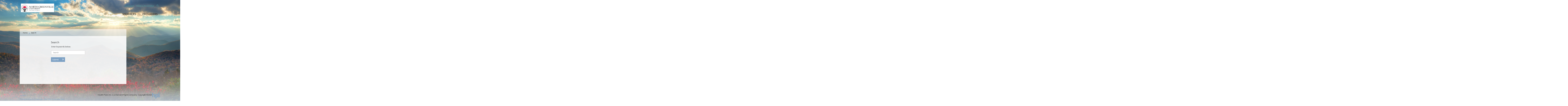

--- FILE ---
content_type: text/html; charset=utf-8
request_url: https://ngu.healthplansinc.com/utility-pages/search/
body_size: 9829
content:


<!DOCTYPE html>
<html lang="en-US">
<head id="Head1"><title>
	Search Health Plans Inc. | Health Plans Inc.
</title>
<meta charset="utf-8">
<meta name="viewport" content="width=device-width, initial-scale=1">
<meta id="metadata_metaDescription" name="description" content="Search Health Plans Inc."></meta>
<meta id="metadata_metaKeywords" name="keywords"></meta>
<meta id="metadata_metaRobots" name="robots"></meta>
<link rel="apple-touch-icon" sizes="180x180" href="/apple-touch-icon.png">
<link rel="icon" type="image/png" sizes="32x32" href="/favicon-32x32.png">
<link rel="icon" type="image/png" sizes="16x16" href="/favicon-16x16.png">
<link rel="manifest" href="/site.webmanifest">
<!-- YuiCompressorControl BEGIN --> 
<link rel="stylesheet" type="text/css" media="all" href="/App_Presentation/CorporateSite/styles/site.min.css?v=20240404T142635" />
<!-- YuiCompressorControl END -->

<link href="/App_Presentation/CorporateSite/styles/redesignOverrides.css" media="screen" rel="stylesheet" type="text/css" />
<!--[if LT IE 8]>
<link href="/App_Presentation/CorporateSite/styles/ie7.css" media="screen" rel="stylesheet" type="text/css" />
<![endif]--><!-- VControlStyleSet: 2026-01-24T16:31:07 + 60min -->

  
         
    <style type="text/css">
        a, .half p, .sidebar li:hover a, .sidebar li.active a, .nav-container li:hover a, .nav-container li.active a, a.arrow-link:before, .umb-content ul li ul li:before, .section ul li ul li:before, .breadcrumb-arrow, .sidebar li span, .sidebar li ul li:hover a, .sidebar li ul li.active a, .sidebar li.active ul li.active ul li:hover a, .sidebar li.active ul li.active ul li.active a, .duplicate-nav .arrow:after, .duplicate-nav .title .helper, .mobile-nav-link .word {
            color: #7da1c4;
        }
        a.button, input.button, a.button.login, .landing a.button img, .mobile-nav-link .lines, .mobile-nav-link .lines:before, .mobile-nav-link .lines:after, .mobile-element.link-link {
            background-color: #7da1c4;
        }
        .landing a.button img {
            background: -webkit-radial-gradient(center, ellipse cover, #7da1c4 60%, #dededd 70%);
            background: -moz-radial-gradient(center, ellipse cover, #7da1c4 60%, #dededd 70%);
            background: -o-radial-gradient(center, ellipse cover, #7da1c4 60%, #dededd 70%);
            background: radial-gradient(center, ellipse cover, #7da1c4 60%, #dededd 70%);
        }
        .Dark #LauncherTranslatePhrase, .Dark #LauncherTranslatePhrase:hover{
            background-color: #7da1c4 !important;
        }
        .header, .nav-container li:hover, .nav-container li.active, .sidebar h1, .third h3, .footer, .header .logo-container, .inner-content-right {
            border-color: #7da1c4;
        }
        .MembersListViewPager span, .MembersListViewPager a:hover{
            color: #7da1c4;
        }
    </style>

<!--END: VControlStyleSet-->



<!-- Google Analytics -->
   
<script type="text/javascript">
    (function(i,s,o,g,r,a,m){i['GoogleAnalyticsObject']=r;i[r]=i[r]||function(){
  (i[r].q=i[r].q||[]).push(arguments)},i[r].l=1*new Date();a=s.createElement(o),
  m=s.getElementsByTagName(o)[0];a.async=1;a.src=g;m.parentNode.insertBefore(a,m)
  })(window,document,'script','//www.google-analytics.com/analytics.js','ga');

  ga('create', 'UA-37480719-15', 'auto');  
  ga('send', 'pageview');
</script>

<!-- End Google Analytics -->

<!-- Google Tag Manager -->
<script>(function(w,d,s,l,i){w[l]=w[l]||[];w[l].push({'gtm.start':
new Date().getTime(),event:'gtm.js'});var f=d.getElementsByTagName(s)[0],
j=d.createElement(s),dl=l!='dataLayer'?'&l='+l:'';j.async=true;j.src=
'https://www.googletagmanager.com/gtm.js?id='+i+dl;f.parentNode.insertBefore(j,f);
})(window,document,'script','dataLayer','GTM-MKHMRFX');</script>
<!-- End Google Tag Manager -->

<!-- YuiCompressorControl BEGIN --> 
<script type="text/javascript" src="/App_Presentation/CorporateSite/scripts/site.min.js?v=20250108T170503"></script>
<!-- YuiCompressorControl END -->
<meta name="description" content="Search Health Plans Inc." /></head>
<body data-init="FormLayout">
    
<!-- Google Tag Manager (noscript) -->
<noscript><iframe src="https://www.googletagmanager.com/ns.html?id=GTM-MKHMRFX"
height="0" width="0" style="display:none;visibility:hidden"></iframe></noscript>
<!-- End Google Tag Manager(noscript) -->


    <span id="ctl01_MobileHeaderNavAssistant" class="mobile-header-nav-helper" client-id="currentNavSearch" data-id="" data-parent="UtilityPages"></span>


    <!-- VControlHeaderDuplicate: 2026-01-24T16:11:57 + 60min -->


<div class="mobile-element duplicate-nav">
    <ul class="first-tier">
            <li>
                <span class="arrow arrow-right"></span>
                <a href="/members/" data-id="18495" title="Members" data-vrel="members" data-vlevel="2">Members</a>

                    <ul class="second-tier" id="MembersSecondTier">
                        <li class="title">
                            <span class="arrow arrow-back"></span>
							<span class="helper">Main Menu</span>
							<h3>Members</h3>
                        </li>
                            <li>
                                <span class="arrow arrow-right"></span>
                                <a href="/members/members-secured/" data-id="18499" title="Log in to My Plan" data-vrel="members-secured" data-vlevel="3">Log in to My Plan</a>
                                    <ul class="third-tier" id="MembersLogintoMyPlanThirdTier">
                                    <li class="title">
                                        <span class="arrow arrow-back"></span>
							            <span class="helper">Back</span>
							            <h3>Log in to My Plan</h3>
                                    </li>
                                            <li>
                                                <a href="/members/members-secured/about-my-plan/" data-id="18516" title="What can I do in My Plan?" data-vrel="about-my-plan" data-vlevel="4">What can I do in My Plan?</a>
                                            </li>
                                    </ul>
                            </li>
                            <li>
                                <a href="/members/search-for-a-provider/" data-id="18546" title="Find a Provider" data-vrel="search-for-a-provider" data-vlevel="3">Find a Provider</a>
                            </li>
                            <li>
                                <span class="arrow arrow-right"></span>
                                <a href="/members/health-and-wellness/" data-id="18549" title="Health and Wellness" data-vrel="health-and-wellness" data-vlevel="3">Health and Wellness</a>
                                    <ul class="third-tier" id="MembersHealthWellnessThirdTier">
                                    <li class="title">
                                        <span class="arrow arrow-back"></span>
							            <span class="helper">Back</span>
							            <h3>Health and Wellness</h3>
                                    </li>
                                            <li>
                                                <a href="/members/health-and-wellness/case-management/" data-id="18553" title="Case Management" data-vrel="case-management" data-vlevel="4">Case Management</a>
                                            </li>
                                            <li>
                                                    <span class="arrow arrow-right"></span>
                                                <a href="/members/health-and-wellness/wellness/" data-id="18557" title="Wellness" data-vrel="wellness" data-vlevel="4">Wellness</a>
                                                    <ul class="fourth-tier" id="MembersWellnessFourthTier">
                                                    <li class="title">
                                                        <span class="arrow arrow-back"></span>
							                            <span class="helper">Back</span>
							                            <h3>Wellness</h3>
                                                    </li>
                                                            <li>
                                                                <a href="/members/health-and-wellness/wellness/your-health-resources/" data-id="18561" title="Your Health Resources" data-vrel="your-health-resources" data-vlevel="5">Your Health Resources</a>
                                                            </li>
                                                            <li>
                                                                <a href="/members/health-and-wellness/wellness/quitting-smoking/" data-id="18564" title="Quitting Smoking" data-vrel="quitting-smoking" data-vlevel="5">Quitting Smoking</a>
                                                            </li>
                                                            <li>
                                                                <a href="/members/health-and-wellness/wellness/preventive-care/" data-id="18565" title="Preventive Care" data-vrel="preventive-care" data-vlevel="5">Preventive Care</a>
                                                            </li>
                                                            <li>
                                                                <a href="/members/health-and-wellness/wellness/health-quizzes-and-tools/" data-id="18569" title="Health Quizzes and Tools" data-vrel="health-quizzes-and-tools" data-vlevel="5">Health Quizzes and Tools</a>
                                                            </li>
                                                            <li>
                                                                <a href="/members/health-and-wellness/wellness/mindfulness-for-wellness/" data-id="18570" title="Mindfulness for Wellness" data-vrel="mindfulness-for-wellness" data-vlevel="5">Mindfulness for Wellness</a>
                                                            </li>
                                                            <li>
                                                                <a href="/members/health-and-wellness/wellness/healthy-pregnancy/" data-id="18576" title="Healthy Pregnancy" data-vrel="healthy-pregnancy" data-vlevel="5">Healthy Pregnancy</a>
                                                            </li>
                                                            <li>
                                                                <a href="/members/health-and-wellness/wellness/quality-care-and-patient-safety/" data-id="19129" title="Quality Care and Patient Safety" data-vrel="quality-care-and-patient-safety" data-vlevel="5">Quality Care and Patient Safety</a>
                                                            </li>
                                                    </ul>
                                            </li>
                                    </ul>
                            </li>
                            <li>
                                <a href="/members/forms-and-resources/" data-id="18577" title="Forms and Resources" data-vrel="forms-and-resources" data-vlevel="3">Forms and Resources</a>
                            </li>
                            <li>
                                <a href="/members/order-id-card/" data-id="18581" title="Member ID Card" data-vrel="order-id-card" data-vlevel="3">Member ID Card</a>
                            </li>
                            <li>
                                <span class="arrow arrow-right"></span>
                                <a href="/members/discounts-savings/" data-id="20300" title="Discounts &amp; Savings" data-vrel="discounts-savings" data-vlevel="3">Discounts &amp; Savings</a>
                                    <ul class="third-tier" id="MembersDiscountsSavingsThirdTier">
                                    <li class="title">
                                        <span class="arrow arrow-back"></span>
							            <span class="helper">Back</span>
							            <h3>Discounts & Savings</h3>
                                    </li>
                                            <li>
                                                <a href="/members/discounts-savings/family-and-senior-care/" data-id="20304" title="Family and Senior Care" data-vrel="family-and-senior-care" data-vlevel="4">Family and Senior Care</a>
                                            </li>
                                            <li>
                                                <a href="/members/discounts-savings/fitness/" data-id="20307" title="Fitness" data-vrel="fitness" data-vlevel="4">Fitness</a>
                                            </li>
                                            <li>
                                                <a href="/members/discounts-savings/healthy-eating/" data-id="20310" title="Healthy Eating" data-vrel="healthy-eating" data-vlevel="4">Healthy Eating</a>
                                            </li>
                                            <li>
                                                <a href="/members/discounts-savings/hearing/" data-id="20313" title="Hearing" data-vrel="hearing" data-vlevel="4">Hearing</a>
                                            </li>
                                            <li>
                                                <a href="/members/discounts-savings/holistic-wellness/" data-id="20316" title="Holistic Wellness" data-vrel="holistic-wellness" data-vlevel="4">Holistic Wellness</a>
                                            </li>
                                            <li>
                                                <a href="/members/discounts-savings/quit-smoking/" data-id="20319" title="Quit Smoking" data-vrel="quit-smoking" data-vlevel="4">Quit Smoking</a>
                                            </li>
                                            <li>
                                                <a href="/members/discounts-savings/vision/" data-id="20322" title="Vision" data-vrel="vision" data-vlevel="4">Vision</a>
                                            </li>
                                    </ul>
                            </li>
                            <li>
                                <a href="/members/vision-plan/" data-id="20869" title="Vision Plan" data-vrel="vision-plan" data-vlevel="3">Vision Plan</a>
                            </li>
                    </ul>
            </li>
            <li>
                <span class="arrow arrow-right"></span>
                <a href="/providers/" data-id="18625" title="Providers" data-vrel="providers" data-vlevel="2">Providers</a>

                    <ul class="second-tier" id="ProvidersSecondTier">
                        <li class="title">
                            <span class="arrow arrow-back"></span>
							<span class="helper">Main Menu</span>
							<h3>Providers</h3>
                        </li>
                            <li>
                                <a href="/providers/patient-information-login/" data-id="18629" title="Access Patient Benefits" data-vrel="patient-information-login" data-vlevel="3">Access Patient Benefits</a>
                            </li>
                            <li>
                                <a href="/providers/submit-claims/" data-id="18639" title="Submit Claims" data-vrel="submit-claims" data-vlevel="3">Submit Claims</a>
                            </li>
                            <li>
                                <a href="/providers/access-forms/" data-id="18642" title="Access Forms" data-vrel="access-forms" data-vlevel="3">Access Forms</a>
                            </li>
                            <li>
                                <a href="/providers/search-provider-networks/" data-id="18645" title="Search Provider Networks" data-vrel="search-provider-networks" data-vlevel="3">Search Provider Networks</a>
                            </li>
                    </ul>
            </li>
    </ul>
</div>
<!--END: VControlHeaderDuplicate-->

    <div class="overall-wrapper hp">
        <div class="wrapper">

            <div class="background-image">
                <div class="bg-image-container">
	<img src="/media/647585/ngu_ms-nbg1.jpg" alt="NGU_BG2" data-mediaid="23133" />
</div>


            </div>
            
            <script type="text/javascript">window.contextItem = {"iD":18654,"templateId":2660};window.debug = false;</script>
            <!--Header-->
            <!-- VControlHeader: 2026-01-24T16:11:57 + 60min -->




<div class="header-wrapper">
<div class="top-header">
    
    <div class="inner-wrapper">
        <ul data-ga-track-nav="utility-nav" data-ga-category="Utility Navigation">
            
                <li>
                    <a href="/utility-pages/contact/" data-id="18655" title="Contact" data-vrel="contact" data-vlevel="3" data-ga-track-nav-item="utility-nav">Contact</a>
                </li>
                <li>
                    <a href="/members/search-for-a-provider/" data-id="18546" title="Find a Provider" data-vrel="search-for-a-provider" data-vlevel="3" data-ga-track-nav-item="utility-nav">Find a Provider</a>
                </li>
            <li>
                <a href="/utility-pages/search/"><img src="/App_Presentation/CorporateSite/images/spriteIcons/icon-search-teal.png" /></a>
            </li>

            
        </ul>
    </div>
</div>

<div class="bottom-header">
    <div class="inner-wrapper">
        <a href="/" class="logo  desktop-logo">
            <span class="mobile-nav-link mobile-element"><span class="lines"></span> <span class="word">Menu</span></span>
            <img src="/media/463283/ngu-web-header-logo.png" alt="NGU Header Logo" data-mediaid="18659" />
        </a>
        <a href="/" class="logo  mobile-logo">
            <span class="mobile-nav-link mobile-element"><span class="lines"></span> <span class="word">Menu</span></span>
            
        </a>
        <div class="main-navigation">
          
            <ul class="tier-one" data-ga-track-nav="main-nav" data-ga-category="Main Navigation">
                    <li>
                        <a href="/members/" data-id="18495" title="Members" data-vrel="members" data-vlevel="2" data-ga-track-nav-item="main-nav">Members<img class="mobile-thumb" /></a>
                    
                            <div class="tier-two" id="secondTierID" data-ga-track-nav="mega-nav Members" data-ga-category="Meganavigation > Members">                            
                                <div class="column photo">
                                    <div class="photo-wrapper">                      
                    
<img src="/media/463455/child_hiking_thumbnail.jpg" alt="Child Hiking" data-mediaid="18668" />                                    </div>
                                </div>

                                    <div class="column">
                                        <ul>
                                                <li>
                                                <a href="/members/members-secured/" data-id="18499" title="Log in to My Plan" data-vrel="members-secured" data-vlevel="3" data-ga-track-nav-item="mega-nav Members">Log in to My Plan<span class="brdcrumb-arrow"></span></a>
                                                </li>
                                                <li>
                                                <a href="/members/search-for-a-provider/" data-id="18546" title="Find a Provider" data-vrel="search-for-a-provider" data-vlevel="3" data-ga-track-nav-item="mega-nav Members">Find a Provider<span class="brdcrumb-arrow"></span></a>
                                                </li>
                                                <li>
                                                <a href="/members/health-and-wellness/" data-id="18549" title="Health and Wellness" data-vrel="health-and-wellness" data-vlevel="3" data-ga-track-nav-item="mega-nav Members">Health and Wellness<span class="brdcrumb-arrow"></span></a>
                                                </li>
                                        </ul>
                                    </div>                                
                                    <div class="column">
                                        <ul>
                                                <li>
                                                <a href="/members/forms-and-resources/" data-id="18577" title="Forms and Resources" data-vrel="forms-and-resources" data-vlevel="3" data-ga-track-nav-item="mega-nav Members">Forms and Resources<span class="brdcrumb-arrow"></span></a>
                                                </li>
                                                <li>
                                                <a href="/members/order-id-card/" data-id="18581" title="Member ID Card" data-vrel="order-id-card" data-vlevel="3" data-ga-track-nav-item="mega-nav Members">Member ID Card<span class="brdcrumb-arrow"></span></a>
                                                </li>
                                                <li>
                                                <a href="/members/discounts-savings/" data-id="20300" title="Discounts &amp; Savings" data-vrel="discounts-savings" data-vlevel="3" data-ga-track-nav-item="mega-nav Members">Discounts &amp; Savings<span class="brdcrumb-arrow"></span></a>
                                                </li>
                                        </ul>
                                    </div>                                
                                    <div class="column">
                                        <ul>
                                                <li>
                                                <a href="/members/vision-plan/" data-id="20869" title="Vision Plan" data-vrel="vision-plan" data-vlevel="3" data-ga-track-nav-item="mega-nav Members">Vision Plan<span class="brdcrumb-arrow"></span></a>
                                                </li>
                                        </ul>
                                    </div>                                
                            </div>
                    </li>
                    <li>
                        <a href="/providers/" data-id="18625" title="Providers" data-vrel="providers" data-vlevel="2" data-ga-track-nav-item="main-nav">Providers<img class="mobile-thumb" /></a>
                    
                            <div class="tier-two" id="secondTierID" data-ga-track-nav="mega-nav Providers" data-ga-category="Meganavigation > Providers">                            
                                <div class="column photo">
                                    <div class="photo-wrapper">                      
                    
<img src="/media/463460/father_and_child_thumbnail.jpg" alt="Father and Child" data-mediaid="18669" />                                    </div>
                                </div>

                                    <div class="column">
                                        <ul>
                                                <li>
                                                <a href="/providers/patient-information-login/" data-id="18629" title="Access Patient Benefits" data-vrel="patient-information-login" data-vlevel="3" data-ga-track-nav-item="mega-nav Providers">Access Patient Benefits<span class="brdcrumb-arrow"></span></a>
                                                </li>
                                                <li>
                                                <a href="/providers/submit-claims/" data-id="18639" title="Submit Claims" data-vrel="submit-claims" data-vlevel="3" data-ga-track-nav-item="mega-nav Providers">Submit Claims<span class="brdcrumb-arrow"></span></a>
                                                </li>
                                                <li>
                                                <a href="/providers/access-forms/" data-id="18642" title="Access Forms" data-vrel="access-forms" data-vlevel="3" data-ga-track-nav-item="mega-nav Providers">Access Forms<span class="brdcrumb-arrow"></span></a>
                                                </li>
                                        </ul>
                                    </div>                                
                                    <div class="column">
                                        <ul>
                                                <li>
                                                <a href="/providers/search-provider-networks/" data-id="18645" title="Search Provider Networks" data-vrel="search-provider-networks" data-vlevel="3" data-ga-track-nav-item="mega-nav Providers">Search Provider Networks<span class="brdcrumb-arrow"></span></a>
                                                </li>
                                        </ul>
                                    </div>                                
                            </div>
                    </li>
            </ul>
        </div>

    </div>
</div>
</div>
<div class="ellipse-curved-bottom"></div>
<!--END: VControlHeader-->

            <!--Header-->
            
    <form method="post" action="/utility-pages/search/" onsubmit="javascript:return WebForm_OnSubmit();" id="MainForm" enctype="multipart/form-data">
<div class="aspNetHidden">
<input type="hidden" name="__EVENTTARGET" id="__EVENTTARGET" value="" />
<input type="hidden" name="__EVENTARGUMENT" id="__EVENTARGUMENT" value="" />
<input type="hidden" name="__VIEWSTATE" id="__VIEWSTATE" value="/[base64]/[base64]/[base64]/8v0Sc+JEt+mcTUswpc+JleM=" />
</div>

<script type="text/javascript">
//<![CDATA[
var theForm = document.forms['MainForm'];
if (!theForm) {
    theForm = document.MainForm;
}
function __doPostBack(eventTarget, eventArgument) {
    if (!theForm.onsubmit || (theForm.onsubmit() != false)) {
        theForm.__EVENTTARGET.value = eventTarget;
        theForm.__EVENTARGUMENT.value = eventArgument;
        theForm.submit();
    }
}
//]]>
</script>


<script src="/WebResource.axd?d=lQBZ26lsB6GVkgQS08RWOjXY8D9Fgu3EGM4hZy1rHDlNrGoEqHHgKSIkptWt-aIUFQHD-73Fw5pNE0Mg9T_nwtakM0g1&amp;t=638901397900000000" type="text/javascript"></script>


<script src="/ScriptResource.axd?d=7SON-mINKx88D6BdJpR3I_ERHF2Jv-doKyq3IFKFAZ83Y09oI7X36MSf4Aqvwbsyq0fL-g5SWLYSOdOGQXUqWLBUin_-AWe8bHlmNoPHXx6tuF4HQWYs0XpS6uee3MkbEPv3_gH6BpXnLotx76ex-XNBkKQ1&amp;t=7f7f23e2" type="text/javascript"></script>
<script src="/ScriptResource.axd?d=QpqdOmUXy9ZMqsGZM12qJa3vvJgmFlK7TqoqrcM8S0mqjDnfjwECv2DJ68iA362k_RQWXqiqNKXbUgw1kIUEIIMDp0ArKEjgdL5tnMxFOlSH25JS0&amp;t=ffffffffe4ec58b9" type="text/javascript"></script>
<script src="/ScriptResource.axd?d=8ovmI54GnGV_DZ6DqxESQwiu8I6DJS1l05v_p8Yxdsp4adiJ9SpI-d9Cs1P4buL3doqwvGC_hIHF5qSViIAqPKVkgExBFk6bJ7Xyhshz4O2gx6mbkT5Ge-o4xW4coMlsDE8qCw2&amp;t=ffffffffe4ec58b9" type="text/javascript"></script>
<script type="text/javascript">
//<![CDATA[
function WebForm_OnSubmit() {
if (typeof(ValidatorOnSubmit) == "function" && ValidatorOnSubmit() == false) return false;
return true;
}
//]]>
</script>

        <script type="text/javascript">
//<![CDATA[
Sys.WebForms.PageRequestManager._initialize('ctl00$ctl00$PageContent$ScriptManager1', 'MainForm', ['tctl00$ctl00$PageContent$ctl03$SearchFormControl_1$SearchUpdatePanel','PageContent_ctl03_SearchFormControl_1_SearchUpdatePanel'], ['ctl00$ctl00$PageContent$ctl03$SearchFormControl_1$SubmitSearch','PageContent_ctl03_SearchFormControl_1_SubmitSearch'], [], 90, 'ctl00$ctl00');
//]]>
</script>

        <div class="content-container">
            <div class="inner-content">
                <div class="inner-content-left">
                    


                    <!--Breadcrumb-->
                    <!-- VControlBreadcrumb: 2026-01-24T16:31:07 + 60min -->


           
    

<div class="breadcrumbs">
    <ul>
                    <li>
                        <a href="/" data-id="18486" title="Home">Home</a>
                </li>
                <li>
                    <div class="breadcrumb-arrow">
                        &rsaquo;
                    </div>
                </li>
                <li><a href="javascript:void(0)">Search</a></li>
    </ul>

    <!-- show this area if the clients the translate button to show on the micro site-->



</div>

<!--END: VControlBreadcrumb-->


                    <!--Breadcrumb-->
                    <div class="content">
                        <div class="sidebar">
                        </div>
                        <div class="image-container">
                            
                        </div>
                        <div class="main-content">
                            <div class="umb-content">
                                <h2>Search</h2>
<p> Enter keywords below.</p>
<div id="PageContent_ctl03_SearchFormControl_1_SearchUpdatePanel">
	
        <div class="form-row">
            <div class="input-background">
                
                <input name="ctl00$ctl00$PageContent$ctl03$SearchFormControl_1$FieldSearchKeyWord" type="text" id="PageContent_ctl03_SearchFormControl_1_FieldSearchKeyWord" placeholder="Search" />
                <span id="PageContent_ctl03_SearchFormControl_1_ctl01" style="display:none;">Please enter the key words to search.</span>
            </div>
        </div>
        <p> </p>
        <div class="form-row">
            
            <input type="hidden" name="ctl00$ctl00$PageContent$ctl03$SearchFormControl_1$RootItemID" id="PageContent_ctl03_SearchFormControl_1_RootItemID" value="1726" />
            
            <input type="submit" name="ctl00$ctl00$PageContent$ctl03$SearchFormControl_1$SubmitSearch" value="Submit" onclick="javascript:WebForm_DoPostBackWithOptions(new WebForm_PostBackOptions(&quot;ctl00$ctl00$PageContent$ctl03$SearchFormControl_1$SubmitSearch&quot;, &quot;&quot;, true, &quot;&quot;, &quot;&quot;, false, false))" id="PageContent_ctl03_SearchFormControl_1_SubmitSearch" class="button" />
        </div>
        <div>
        </div>
    
</div>
<p> </p>
                                <div class="clear">
                                </div>
                            </div>
                        </div>
                        <div class="clear">
                        </div>
                    </div>
                </div>
                <!--RightCalloutList-->
                
                <!--RightCalloutList-->
            </div>
        </div>
        <div class="push"></div>
    
<script type="text/javascript">
//<![CDATA[
var Page_Validators =  new Array(document.getElementById("PageContent_ctl03_SearchFormControl_1_ctl01"));
//]]>
</script>

<script type="text/javascript">
//<![CDATA[
var PageContent_ctl03_SearchFormControl_1_ctl01 = document.all ? document.all["PageContent_ctl03_SearchFormControl_1_ctl01"] : document.getElementById("PageContent_ctl03_SearchFormControl_1_ctl01");
PageContent_ctl03_SearchFormControl_1_ctl01.controltovalidate = "PageContent_ctl03_SearchFormControl_1_FieldSearchKeyWord";
PageContent_ctl03_SearchFormControl_1_ctl01.errormessage = "Please enter the key words to search.";
PageContent_ctl03_SearchFormControl_1_ctl01.display = "Dynamic";
PageContent_ctl03_SearchFormControl_1_ctl01.evaluationfunction = "RequiredFieldValidatorEvaluateIsValid";
PageContent_ctl03_SearchFormControl_1_ctl01.initialvalue = "";
//]]>
</script>

<div class="aspNetHidden">

	<input type="hidden" name="__VIEWSTATEGENERATOR" id="__VIEWSTATEGENERATOR" value="CA0B0334" />
</div>

<script type="text/javascript">
//<![CDATA[

var Page_ValidationActive = false;
if (typeof(ValidatorOnLoad) == "function") {
    ValidatorOnLoad();
}

function ValidatorOnSubmit() {
    if (Page_ValidationActive) {
        return ValidatorCommonOnSubmit();
    }
    else {
        return true;
    }
}
        
document.getElementById('PageContent_ctl03_SearchFormControl_1_ctl01').dispose = function() {
    Array.remove(Page_Validators, document.getElementById('PageContent_ctl03_SearchFormControl_1_ctl01'));
}
//]]>
</script>
</form>


        </div>
        <!--Footer-->
        <!-- VControlFooter: 2026-01-24T16:11:57 + 60min -->

    
<div class="footer">
    <div class="container">
        <div class="footer-content-wrap" style="display: flex; justify-content: space-between; flex-direction: row;">
            <div class="footer-content-1">
                <ul data-ga-track-nav="footer-nav" data-ga-category="Footer">
                        <li><a href="/utility-pages/contact/" data-id="18655" title="Contact" data-vrel="contact" data-vlevel="3" data-ga-track-nav-item="footer-nav">Contact</a></li>
                        <li><a href="/utility-pages/privacy/" data-id="18653" title="Privacy" data-vrel="privacy" data-vlevel="3" data-ga-track-nav-item="footer-nav">Privacy</a></li>
                        <li><a href="/utility-pages/transparency-in-coverage-–-machine-readable-files/" data-id="23224" title="Transparency in Coverage – Machine Readable Files" data-vrel="transparency-in-coverage-–-machine-readable-files" data-vlevel="3" data-ga-track-nav-item="footer-nav">Transparency in Coverage – Machine Readable Files</a></li>
                </ul>
            </div>
            <div class="footer-content-2" style="display: flex; justify-content: space-between; flex-direction: row; align-items: center;">
                <p>Health Plans Inc. is a Harvard Pilgrim company  Copyright ©2025</p>
                <a href="#" class="footer-logo" data-ga-track-click="" data-ga-category="Footer" data-ga-label="Harvard Pilgrim Healthcare Link">
                    <img src="/media/648176/hpi_logo_60x40.png" alt="HPINewFooter_Blue" data-mediaid="23140" />
                </a>
            </div>
        </div>
    </div>
</div>


<!--END: VControlFooter-->

        <!--Footer-->
        
        
        
    </div>
</body>
</html>


--- FILE ---
content_type: text/css
request_url: https://ngu.healthplansinc.com/App_Presentation/CorporateSite/styles/site.min.css?v=20240404T142635
body_size: 29624
content:
/** UTC Date: 4/4/2024 2:26:35 PM
 *  Summary:
 *      screen.css => [Action: Compressed ],[Modified: 1/11/2023 4:03:52 PM ],
 */

/* screen.css */
@media -sass-debug-info{filename{font-family:file\:\/\/e\:\/development\/hpi\/trunk\/website\/App_Presentation\/CorporateSite\/spriteIcons\/\*\.png}
line{font-family:\00003170}}.spriteIcons-sprite,.links-section li.employer-claims,.links-section li.employer-login,.links-section li.provider-networks,.links-section li.healthcare-reform,.mobile-element.mobile-search input[type="button"]{background:url('../images/spriteIcons-s0fe05c6b0b.png') no-repeat}
@media -sass-debug-info{filename{font-family:file\:\/\/e\:\/development\/hpi\/trunk\/website\/App_Presentation\/CorporateSite\/styles\/sass\/_reset\.scss}
line{font-family:\000035}}a{text-decoration:none}@media -sass-debug-info{filename{font-family:file\:\/\/e\:\/development\/hpi\/trunk\/website\/App_Presentation\/CorporateSite\/styles\/sass\/_reset\.scss}
line{font-family:\0000318}}html,body,div,span,applet,object,iframe,h1,h2,h3,h4,h5,h6,p,blockquote,pre,a,abbr,acronym,address,big,cite,code,del,dfn,em,img,ins,kbd,q,s,samp,small,strike,strong,tt,var,b,u,i,center,dl,dt,dd,ol,ul,li,fieldset,form,label,legend,table,caption,tbody,tfoot,thead,tr,th,td,article,aside,canvas,details,embed,figure,figcaption,footer,header,hgroup,menu,nav,output,ruby,section,summary,time,mark,audio,video{margin:0;padding:0;border:0;font-size:100%;font:inherit;vertical-align:baseline}
@media -sass-debug-info{filename{font-family:file\:\/\/e\:\/development\/hpi\/trunk\/website\/App_Presentation\/CorporateSite\/styles\/sass\/_reset\.scss}
line{font-family:\0000328}}article,aside,details,figcaption,figure,footer,header,hgroup,menu,nav,section{display:block}@media -sass-debug-info{filename{font-family:file\:\/\/e\:\/development\/hpi\/trunk\/website\/App_Presentation\/CorporateSite\/styles\/sass\/_reset\.scss}
line{font-family:\0000331}}body{line-height:1}@media -sass-debug-info{filename{font-family:file\:\/\/e\:\/development\/hpi\/trunk\/website\/App_Presentation\/CorporateSite\/styles\/sass\/_reset\.scss}
line{font-family:\0000334}}ol,ul{list-style:none}@media -sass-debug-info{filename{font-family:file\:\/\/e\:\/development\/hpi\/trunk\/website\/App_Presentation\/CorporateSite\/styles\/sass\/_reset\.scss}
line{font-family:\0000337}}blockquote,q{quotes:none}@media -sass-debug-info{filename{font-family:file\:\/\/e\:\/development\/hpi\/trunk\/website\/App_Presentation\/CorporateSite\/styles\/sass\/_reset\.scss}
line{font-family:\0000341}}blockquote:before,blockquote:after,q:before,q:after{content:'';content:none}
@media -sass-debug-info{filename{font-family:file\:\/\/e\:\/development\/hpi\/trunk\/website\/App_Presentation\/CorporateSite\/styles\/sass\/_reset\.scss}
line{font-family:\0000345}}table{border-collapse:collapse;border-spacing:0}@font-face{font-family:"Lato";src:url('/lato/lato_regular.eot#iefix');src:url('/lato/lato_regular.eot#iefix?#iefix') format('eot'),url('../fonts/lato/lato_regular.eot') format('embedded-opentype'),url('../fonts/lato/lato_regular.woff') format('woff'),url('../fonts/lato/lato_regular.ttf') format('truetype')}
@font-face{font-family:"Lato Bold";src:url('/lato/lato_bold.eot#iefix');src:url('/lato/lato_bold.eot#iefix?#iefix') format('eot'),url('../fonts/lato/lato_bold.eot') format('embedded-opentype'),url('../fonts/lato/lato_bold.woff') format('woff'),url('../fonts/lato/lato_bold.ttf') format('truetype')}
@font-face{font-family:"PT Serif";src:url('/ptserif/ptserif_regular.eot#iefix');src:url('/ptserif/ptserif_regular.eot#iefix?#iefix') format('eot'),url('../fonts/ptserif/ptserif_regular.eot') format('embedded-opentype'),url('../fonts/ptserif/ptserif_regular.woff') format('woff'),url('../fonts/ptserif/ptserif_regular.ttf') format('truetype')}
@font-face{font-family:"PT Serif Bold";src:url('/ptserif/ptserif_bold.eot#iefix');src:url('/ptserif/ptserif_bold.eot#iefix?#iefix') format('eot'),url('../fonts/ptserif/ptserif_bold.eot') format('embedded-opentype'),url('../fonts/ptserif/ptserif_bold.woff') format('woff'),url('../fonts/ptserif/ptserif_bold.ttf') format('truetype')}
@media -sass-debug-info{filename{font-family:file\:\/\/e\:\/development\/hpi\/trunk\/website\/App_Presentation\/CorporateSite\/styles\/sass\/_datepicker\.scss}
line{font-family:\000035}}.ui-helper-hidden{display:none}@media -sass-debug-info{filename{font-family:file\:\/\/e\:\/development\/hpi\/trunk\/website\/App_Presentation\/CorporateSite\/styles\/sass\/_datepicker\.scss}
line{font-family:\000035}}.ui-helper-hidden-accessible{border:0;height:auto;margin:-1px;overflow:hidden;padding:0;position:absolute;width:1px}
@media -sass-debug-info{filename{font-family:file\:\/\/e\:\/development\/hpi\/trunk\/website\/App_Presentation\/CorporateSite\/styles\/sass\/_datepicker\.scss}
line{font-family:\000035}}.ui-helper-reset{margin:0;padding:0;border:0;outline:0;line-height:1.3;text-decoration:none;font-size:100%;list-style:none}
@media -sass-debug-info{filename{font-family:file\:\/\/e\:\/development\/hpi\/trunk\/website\/App_Presentation\/CorporateSite\/styles\/sass\/_datepicker\.scss}
line{font-family:\000035}}.ui-helper-clearfix:before,.ui-helper-clearfix:after{content:"";display:table}
@media -sass-debug-info{filename{font-family:file\:\/\/e\:\/development\/hpi\/trunk\/website\/App_Presentation\/CorporateSite\/styles\/sass\/_datepicker\.scss}
line{font-family:\000035}}.ui-helper-clearfix:after{clear:both}@media -sass-debug-info{filename{font-family:file\:\/\/e\:\/development\/hpi\/trunk\/website\/App_Presentation\/CorporateSite\/styles\/sass\/_datepicker\.scss}
line{font-family:\000035}}.ui-helper-clearfix{zoom:1}@media -sass-debug-info{filename{font-family:file\:\/\/e\:\/development\/hpi\/trunk\/website\/App_Presentation\/CorporateSite\/styles\/sass\/_datepicker\.scss}
line{font-family:\000035}}.ui-helper-zfix{width:100%;height:100%;top:0;left:0;position:absolute;opacity:0;filter:Alpha(Opacity=0)}
@media -sass-debug-info{filename{font-family:file\:\/\/e\:\/development\/hpi\/trunk\/website\/App_Presentation\/CorporateSite\/styles\/sass\/_datepicker\.scss}
line{font-family:\000035}}.ui-state-disabled{cursor:default!important}@media -sass-debug-info{filename{font-family:file\:\/\/e\:\/development\/hpi\/trunk\/website\/App_Presentation\/CorporateSite\/styles\/sass\/_datepicker\.scss}
line{font-family:\000035}}.ui-icon{display:block;text-indent:-99999px;overflow:hidden;background-repeat:no-repeat}@media -sass-debug-info{filename{font-family:file\:\/\/e\:\/development\/hpi\/trunk\/website\/App_Presentation\/CorporateSite\/styles\/sass\/_datepicker\.scss}
line{font-family:\000035}}.ui-widget-overlay{position:absolute;top:0;left:0;width:100%;height:100%}@media -sass-debug-info{filename{font-family:file\:\/\/e\:\/development\/hpi\/trunk\/website\/App_Presentation\/CorporateSite\/styles\/sass\/_datepicker\.scss}
line{font-family:\000035}}.ui-datepicker{width:17em;padding:.2em .2em 0;display:none}@media -sass-debug-info{filename{font-family:file\:\/\/e\:\/development\/hpi\/trunk\/website\/App_Presentation\/CorporateSite\/styles\/sass\/_datepicker\.scss}
line{font-family:\000035}}.ui-datepicker .ui-datepicker-header{position:relative;padding:.2em 0}@media -sass-debug-info{filename{font-family:file\:\/\/e\:\/development\/hpi\/trunk\/website\/App_Presentation\/CorporateSite\/styles\/sass\/_datepicker\.scss}
line{font-family:\000035}}.ui-datepicker .ui-datepicker-prev,.ui-datepicker .ui-datepicker-next{position:absolute;top:2px;width:1.8em;height:1.8em}
@media -sass-debug-info{filename{font-family:file\:\/\/e\:\/development\/hpi\/trunk\/website\/App_Presentation\/CorporateSite\/styles\/sass\/_datepicker\.scss}
line{font-family:\000035}}.ui-datepicker .ui-datepicker-prev-hover,.ui-datepicker .ui-datepicker-next-hover{top:1px}@media -sass-debug-info{filename{font-family:file\:\/\/e\:\/development\/hpi\/trunk\/website\/App_Presentation\/CorporateSite\/styles\/sass\/_datepicker\.scss}
line{font-family:\000035}}.ui-datepicker .ui-datepicker-prev{left:2px}@media -sass-debug-info{filename{font-family:file\:\/\/e\:\/development\/hpi\/trunk\/website\/App_Presentation\/CorporateSite\/styles\/sass\/_datepicker\.scss}
line{font-family:\000035}}.ui-datepicker .ui-datepicker-next{right:2px}@media -sass-debug-info{filename{font-family:file\:\/\/e\:\/development\/hpi\/trunk\/website\/App_Presentation\/CorporateSite\/styles\/sass\/_datepicker\.scss}
line{font-family:\000035}}.ui-datepicker .ui-datepicker-prev-hover{left:1px}@media -sass-debug-info{filename{font-family:file\:\/\/e\:\/development\/hpi\/trunk\/website\/App_Presentation\/CorporateSite\/styles\/sass\/_datepicker\.scss}
line{font-family:\000035}}.ui-datepicker .ui-datepicker-next-hover{right:1px}@media -sass-debug-info{filename{font-family:file\:\/\/e\:\/development\/hpi\/trunk\/website\/App_Presentation\/CorporateSite\/styles\/sass\/_datepicker\.scss}
line{font-family:\000035}}.ui-datepicker .ui-datepicker-prev span,.ui-datepicker .ui-datepicker-next span{display:block;position:absolute;left:50%;margin-left:-8px;top:50%;margin-top:-8px}
@media -sass-debug-info{filename{font-family:file\:\/\/e\:\/development\/hpi\/trunk\/website\/App_Presentation\/CorporateSite\/styles\/sass\/_datepicker\.scss}
line{font-family:\000035}}.ui-datepicker .ui-datepicker-title{margin:0 2.3em;line-height:1.8em;text-align:center}@media -sass-debug-info{filename{font-family:file\:\/\/e\:\/development\/hpi\/trunk\/website\/App_Presentation\/CorporateSite\/styles\/sass\/_datepicker\.scss}
line{font-family:\000035}}.ui-datepicker .ui-datepicker-title select{font-size:1em;margin:1px 0}@media -sass-debug-info{filename{font-family:file\:\/\/e\:\/development\/hpi\/trunk\/website\/App_Presentation\/CorporateSite\/styles\/sass\/_datepicker\.scss}
line{font-family:\000035}}.ui-datepicker select.ui-datepicker-month-year{width:100%}@media -sass-debug-info{filename{font-family:file\:\/\/e\:\/development\/hpi\/trunk\/website\/App_Presentation\/CorporateSite\/styles\/sass\/_datepicker\.scss}
line{font-family:\000035}}.ui-datepicker select.ui-datepicker-month,.ui-datepicker select.ui-datepicker-year{width:49%}@media -sass-debug-info{filename{font-family:file\:\/\/e\:\/development\/hpi\/trunk\/website\/App_Presentation\/CorporateSite\/styles\/sass\/_datepicker\.scss}
line{font-family:\000035}}.ui-datepicker table{width:100%;font-size:.9em;border-collapse:collapse;margin:0 0 .4em}@media -sass-debug-info{filename{font-family:file\:\/\/e\:\/development\/hpi\/trunk\/website\/App_Presentation\/CorporateSite\/styles\/sass\/_datepicker\.scss}
line{font-family:\000035}}.ui-datepicker th{padding:.7em .3em;text-align:center;font-weight:bold;border:0}@media -sass-debug-info{filename{font-family:file\:\/\/e\:\/development\/hpi\/trunk\/website\/App_Presentation\/CorporateSite\/styles\/sass\/_datepicker\.scss}
line{font-family:\000035}}.ui-datepicker td{border:0;padding:1px}@media -sass-debug-info{filename{font-family:file\:\/\/e\:\/development\/hpi\/trunk\/website\/App_Presentation\/CorporateSite\/styles\/sass\/_datepicker\.scss}
line{font-family:\000035}}.ui-datepicker td span,.ui-datepicker td a{display:block;padding:.2em;text-align:right;text-decoration:none}
@media -sass-debug-info{filename{font-family:file\:\/\/e\:\/development\/hpi\/trunk\/website\/App_Presentation\/CorporateSite\/styles\/sass\/_datepicker\.scss}
line{font-family:\000035}}.ui-datepicker .ui-datepicker-buttonpane{background-image:none;margin:.7em 0 0 0;padding:0 .2em;border-left:0;border-right:0;border-bottom:0}
@media -sass-debug-info{filename{font-family:file\:\/\/e\:\/development\/hpi\/trunk\/website\/App_Presentation\/CorporateSite\/styles\/sass\/_datepicker\.scss}
line{font-family:\000035}}.ui-datepicker .ui-datepicker-buttonpane button{float:right;margin:.5em .2em .4em;cursor:pointer;padding:.2em .6em .3em .6em;width:auto;overflow:visible}
@media -sass-debug-info{filename{font-family:file\:\/\/e\:\/development\/hpi\/trunk\/website\/App_Presentation\/CorporateSite\/styles\/sass\/_datepicker\.scss}
line{font-family:\000035}}.ui-datepicker .ui-datepicker-buttonpane button.ui-datepicker-current{float:left}@media -sass-debug-info{filename{font-family:file\:\/\/e\:\/development\/hpi\/trunk\/website\/App_Presentation\/CorporateSite\/styles\/sass\/_datepicker\.scss}
line{font-family:\000035}}.ui-datepicker.ui-datepicker-multi{width:auto}@media -sass-debug-info{filename{font-family:file\:\/\/e\:\/development\/hpi\/trunk\/website\/App_Presentation\/CorporateSite\/styles\/sass\/_datepicker\.scss}
line{font-family:\000035}}.ui-datepicker-multi .ui-datepicker-group{float:left}@media -sass-debug-info{filename{font-family:file\:\/\/e\:\/development\/hpi\/trunk\/website\/App_Presentation\/CorporateSite\/styles\/sass\/_datepicker\.scss}
line{font-family:\000035}}.ui-datepicker-multi .ui-datepicker-group table{width:95%;margin:0 auto .4em}@media -sass-debug-info{filename{font-family:file\:\/\/e\:\/development\/hpi\/trunk\/website\/App_Presentation\/CorporateSite\/styles\/sass\/_datepicker\.scss}
line{font-family:\000035}}.ui-datepicker-multi-2 .ui-datepicker-group{width:50%}@media -sass-debug-info{filename{font-family:file\:\/\/e\:\/development\/hpi\/trunk\/website\/App_Presentation\/CorporateSite\/styles\/sass\/_datepicker\.scss}
line{font-family:\000035}}.ui-datepicker-multi-3 .ui-datepicker-group{width:33.3%}@media -sass-debug-info{filename{font-family:file\:\/\/e\:\/development\/hpi\/trunk\/website\/App_Presentation\/CorporateSite\/styles\/sass\/_datepicker\.scss}
line{font-family:\000035}}.ui-datepicker-multi-4 .ui-datepicker-group{width:25%}@media -sass-debug-info{filename{font-family:file\:\/\/e\:\/development\/hpi\/trunk\/website\/App_Presentation\/CorporateSite\/styles\/sass\/_datepicker\.scss}
line{font-family:\000035}}.ui-datepicker-multi .ui-datepicker-group-last .ui-datepicker-header{border-left-width:0}@media -sass-debug-info{filename{font-family:file\:\/\/e\:\/development\/hpi\/trunk\/website\/App_Presentation\/CorporateSite\/styles\/sass\/_datepicker\.scss}
line{font-family:\000035}}.ui-datepicker-multi .ui-datepicker-group-middle .ui-datepicker-header{border-left-width:0}@media -sass-debug-info{filename{font-family:file\:\/\/e\:\/development\/hpi\/trunk\/website\/App_Presentation\/CorporateSite\/styles\/sass\/_datepicker\.scss}
line{font-family:\000035}}.ui-datepicker-multi .ui-datepicker-buttonpane{clear:left}@media -sass-debug-info{filename{font-family:file\:\/\/e\:\/development\/hpi\/trunk\/website\/App_Presentation\/CorporateSite\/styles\/sass\/_datepicker\.scss}
line{font-family:\000035}}.ui-datepicker-row-break{clear:both;width:100%;font-size:0}@media -sass-debug-info{filename{font-family:file\:\/\/e\:\/development\/hpi\/trunk\/website\/App_Presentation\/CorporateSite\/styles\/sass\/_datepicker\.scss}
line{font-family:\000035}}.ui-datepicker-rtl{direction:rtl}@media -sass-debug-info{filename{font-family:file\:\/\/e\:\/development\/hpi\/trunk\/website\/App_Presentation\/CorporateSite\/styles\/sass\/_datepicker\.scss}
line{font-family:\000035}}.ui-datepicker-rtl .ui-datepicker-prev{right:2px;left:auto}@media -sass-debug-info{filename{font-family:file\:\/\/e\:\/development\/hpi\/trunk\/website\/App_Presentation\/CorporateSite\/styles\/sass\/_datepicker\.scss}
line{font-family:\000035}}.ui-datepicker-rtl .ui-datepicker-next{left:2px;right:auto}@media -sass-debug-info{filename{font-family:file\:\/\/e\:\/development\/hpi\/trunk\/website\/App_Presentation\/CorporateSite\/styles\/sass\/_datepicker\.scss}
line{font-family:\000035}}.ui-datepicker-rtl .ui-datepicker-prev:hover{right:1px;left:auto}@media -sass-debug-info{filename{font-family:file\:\/\/e\:\/development\/hpi\/trunk\/website\/App_Presentation\/CorporateSite\/styles\/sass\/_datepicker\.scss}
line{font-family:\000035}}.ui-datepicker-rtl .ui-datepicker-next:hover{left:1px;right:auto}@media -sass-debug-info{filename{font-family:file\:\/\/e\:\/development\/hpi\/trunk\/website\/App_Presentation\/CorporateSite\/styles\/sass\/_datepicker\.scss}
line{font-family:\000035}}.ui-datepicker-rtl .ui-datepicker-buttonpane{clear:right}@media -sass-debug-info{filename{font-family:file\:\/\/e\:\/development\/hpi\/trunk\/website\/App_Presentation\/CorporateSite\/styles\/sass\/_datepicker\.scss}
line{font-family:\000035}}.ui-datepicker-rtl .ui-datepicker-buttonpane button{float:left}@media -sass-debug-info{filename{font-family:file\:\/\/e\:\/development\/hpi\/trunk\/website\/App_Presentation\/CorporateSite\/styles\/sass\/_datepicker\.scss}
line{font-family:\000035}}.ui-datepicker-rtl .ui-datepicker-buttonpane button.ui-datepicker-current{float:right}@media -sass-debug-info{filename{font-family:file\:\/\/e\:\/development\/hpi\/trunk\/website\/App_Presentation\/CorporateSite\/styles\/sass\/_datepicker\.scss}
line{font-family:\000035}}.ui-datepicker-rtl .ui-datepicker-group{float:right}@media -sass-debug-info{filename{font-family:file\:\/\/e\:\/development\/hpi\/trunk\/website\/App_Presentation\/CorporateSite\/styles\/sass\/_datepicker\.scss}
line{font-family:\000035}}.ui-datepicker-rtl .ui-datepicker-group-last .ui-datepicker-header{border-right-width:0;border-left-width:1px}
@media -sass-debug-info{filename{font-family:file\:\/\/e\:\/development\/hpi\/trunk\/website\/App_Presentation\/CorporateSite\/styles\/sass\/_datepicker\.scss}
line{font-family:\000035}}.ui-datepicker-rtl .ui-datepicker-group-middle .ui-datepicker-header{border-right-width:0;border-left-width:1px}
@media -sass-debug-info{filename{font-family:file\:\/\/e\:\/development\/hpi\/trunk\/website\/App_Presentation\/CorporateSite\/styles\/sass\/_datepicker\.scss}
line{font-family:\000035}}.ui-datepicker-cover{position:absolute;z-index:-1;filter:mask();top:-4px;left:-4px;width:200px;height:200px}
@media -sass-debug-info{filename{font-family:file\:\/\/e\:\/development\/hpi\/trunk\/website\/App_Presentation\/CorporateSite\/styles\/sass\/_datepicker\.scss}
line{font-family:\000035}}.ui-widget{font-family:Trebuchet MS,Tahoma,Verdana,Arial,sans-serif;font-size:1.1em}@media -sass-debug-info{filename{font-family:file\:\/\/e\:\/development\/hpi\/trunk\/website\/App_Presentation\/CorporateSite\/styles\/sass\/_datepicker\.scss}
line{font-family:\000035}}.ui-widget .ui-widget{font-size:1em}@media -sass-debug-info{filename{font-family:file\:\/\/e\:\/development\/hpi\/trunk\/website\/App_Presentation\/CorporateSite\/styles\/sass\/_datepicker\.scss}
line{font-family:\000035}}.ui-widget input,.ui-widget select,.ui-widget textarea,.ui-widget button{font-family:Trebuchet MS,Tahoma,Verdana,Arial,sans-serif;font-size:1em}
@media -sass-debug-info{filename{font-family:file\:\/\/e\:\/development\/hpi\/trunk\/website\/App_Presentation\/CorporateSite\/styles\/sass\/_datepicker\.scss}
line{font-family:\000035}}.ui-widget-content{border:1px solid #ddd;background:#eee url(../images/datepicker/ui-bg_highlight-soft_100_eeeeee_1x100.png) 50% top repeat-x;color:#333}
@media -sass-debug-info{filename{font-family:file\:\/\/e\:\/development\/hpi\/trunk\/website\/App_Presentation\/CorporateSite\/styles\/sass\/_datepicker\.scss}
line{font-family:\000035}}.ui-widget-content a{color:#333}@media -sass-debug-info{filename{font-family:file\:\/\/e\:\/development\/hpi\/trunk\/website\/App_Presentation\/CorporateSite\/styles\/sass\/_datepicker\.scss}
line{font-family:\000035}}.ui-widget-header{border:1px solid #e78f08;background:#f6a828 url(../images/datepicker/ui-bg_gloss-wave_35_f6a828_500x100.png) 50% 50% repeat-x;color:#fff;font-weight:bold}
@media -sass-debug-info{filename{font-family:file\:\/\/e\:\/development\/hpi\/trunk\/website\/App_Presentation\/CorporateSite\/styles\/sass\/_datepicker\.scss}
line{font-family:\000035}}.ui-widget-header a{color:#fff}@media -sass-debug-info{filename{font-family:file\:\/\/e\:\/development\/hpi\/trunk\/website\/App_Presentation\/CorporateSite\/styles\/sass\/_datepicker\.scss}
line{font-family:\000035}}.ui-state-default,.ui-widget-content .ui-state-default,.ui-widget-header .ui-state-default{border:1px solid #ccc;background:#f6f6f6 url(../images/datepicker/ui-bg_glass_100_f6f6f6_1x400.png) 50% 50% repeat-x;font-weight:bold;color:#1c94c4}
@media -sass-debug-info{filename{font-family:file\:\/\/e\:\/development\/hpi\/trunk\/website\/App_Presentation\/CorporateSite\/styles\/sass\/_datepicker\.scss}
line{font-family:\000035}}.ui-state-default a,.ui-state-default a:link,.ui-state-default a:visited{color:#1c94c4;text-decoration:none}
@media -sass-debug-info{filename{font-family:file\:\/\/e\:\/development\/hpi\/trunk\/website\/App_Presentation\/CorporateSite\/styles\/sass\/_datepicker\.scss}
line{font-family:\000035}}.ui-state-hover,.ui-widget-content .ui-state-hover,.ui-widget-header .ui-state-hover,.ui-state-focus,.ui-widget-content .ui-state-focus,.ui-widget-header .ui-state-focus{border:1px solid #fbcb09;background:#fdf5ce url(../images/datepicker/ui-bg_glass_100_fdf5ce_1x400.png) 50% 50% repeat-x;font-weight:bold;color:#c77405}
@media -sass-debug-info{filename{font-family:file\:\/\/e\:\/development\/hpi\/trunk\/website\/App_Presentation\/CorporateSite\/styles\/sass\/_datepicker\.scss}
line{font-family:\000035}}.ui-state-hover a,.ui-state-hover a:hover,.ui-state-hover a:link,.ui-state-hover a:visited{color:#c77405;text-decoration:none}
@media -sass-debug-info{filename{font-family:file\:\/\/e\:\/development\/hpi\/trunk\/website\/App_Presentation\/CorporateSite\/styles\/sass\/_datepicker\.scss}
line{font-family:\000035}}.ui-state-active,.ui-widget-content .ui-state-active,.ui-widget-header .ui-state-active{border:1px solid #fbd850;background:white url(../images/datepicker/ui-bg_glass_65_ffffff_1x400.png) 50% 50% repeat-x;font-weight:bold;color:#eb8f00}
@media -sass-debug-info{filename{font-family:file\:\/\/e\:\/development\/hpi\/trunk\/website\/App_Presentation\/CorporateSite\/styles\/sass\/_datepicker\.scss}
line{font-family:\000035}}.ui-state-active a,.ui-state-active a:link,.ui-state-active a:visited{color:#eb8f00;text-decoration:none}
@media -sass-debug-info{filename{font-family:file\:\/\/e\:\/development\/hpi\/trunk\/website\/App_Presentation\/CorporateSite\/styles\/sass\/_datepicker\.scss}
line{font-family:\000035}}.ui-state-highlight,.ui-widget-content .ui-state-highlight,.ui-widget-header .ui-state-highlight{border:1px solid #fed22f;background:#ffe45c url(../images/datepicker/ui-bg_highlight-soft_75_ffe45c_1x100.png) 50% top repeat-x;color:#363636}
@media -sass-debug-info{filename{font-family:file\:\/\/e\:\/development\/hpi\/trunk\/website\/App_Presentation\/CorporateSite\/styles\/sass\/_datepicker\.scss}
line{font-family:\000035}}.ui-state-highlight a,.ui-widget-content .ui-state-highlight a,.ui-widget-header .ui-state-highlight a{color:#363636}
@media -sass-debug-info{filename{font-family:file\:\/\/e\:\/development\/hpi\/trunk\/website\/App_Presentation\/CorporateSite\/styles\/sass\/_datepicker\.scss}
line{font-family:\000035}}.ui-state-error,.ui-widget-content .ui-state-error,.ui-widget-header .ui-state-error{border:1px solid #cd0a0a;background:#b81900 url(../images/datepicker/ui-bg_diagonals-thick_18_b81900_40x40.png) 50% 50% repeat;color:#fff}
@media -sass-debug-info{filename{font-family:file\:\/\/e\:\/development\/hpi\/trunk\/website\/App_Presentation\/CorporateSite\/styles\/sass\/_datepicker\.scss}
line{font-family:\000035}}.ui-state-error a,.ui-widget-content .ui-state-error a,.ui-widget-header .ui-state-error a{color:#fff}
@media -sass-debug-info{filename{font-family:file\:\/\/e\:\/development\/hpi\/trunk\/website\/App_Presentation\/CorporateSite\/styles\/sass\/_datepicker\.scss}
line{font-family:\000035}}.ui-state-error-text,.ui-widget-content .ui-state-error-text,.ui-widget-header .ui-state-error-text{color:#fff}
@media -sass-debug-info{filename{font-family:file\:\/\/e\:\/development\/hpi\/trunk\/website\/App_Presentation\/CorporateSite\/styles\/sass\/_datepicker\.scss}
line{font-family:\000035}}.ui-priority-primary,.ui-widget-content .ui-priority-primary,.ui-widget-header .ui-priority-primary{font-weight:bold}
@media -sass-debug-info{filename{font-family:file\:\/\/e\:\/development\/hpi\/trunk\/website\/App_Presentation\/CorporateSite\/styles\/sass\/_datepicker\.scss}
line{font-family:\000035}}.ui-priority-secondary,.ui-widget-content .ui-priority-secondary,.ui-widget-header .ui-priority-secondary{opacity:.7;filter:Alpha(Opacity=70);font-weight:normal}
@media -sass-debug-info{filename{font-family:file\:\/\/e\:\/development\/hpi\/trunk\/website\/App_Presentation\/CorporateSite\/styles\/sass\/_datepicker\.scss}
line{font-family:\000035}}.ui-state-disabled,.ui-widget-content .ui-state-disabled,.ui-widget-header .ui-state-disabled{opacity:.35;filter:Alpha(Opacity=35);background-image:none}
@media -sass-debug-info{filename{font-family:file\:\/\/e\:\/development\/hpi\/trunk\/website\/App_Presentation\/CorporateSite\/styles\/sass\/_datepicker\.scss}
line{font-family:\000035}}.ui-state-disabled .ui-icon{filter:Alpha(Opacity=35)}@media -sass-debug-info{filename{font-family:file\:\/\/e\:\/development\/hpi\/trunk\/website\/App_Presentation\/CorporateSite\/styles\/sass\/_datepicker\.scss}
line{font-family:\000035}}.ui-icon{width:16px;height:16px;background-image:url(../images/datepicker/ui-icons_222222_256x240.png)}
@media -sass-debug-info{filename{font-family:file\:\/\/e\:\/development\/hpi\/trunk\/website\/App_Presentation\/CorporateSite\/styles\/sass\/_datepicker\.scss}
line{font-family:\000035}}.ui-widget-content .ui-icon{background-image:url(../images/datepicker/ui-icons_222222_256x240.png)}
@media -sass-debug-info{filename{font-family:file\:\/\/e\:\/development\/hpi\/trunk\/website\/App_Presentation\/CorporateSite\/styles\/sass\/_datepicker\.scss}
line{font-family:\000035}}.ui-widget-header .ui-icon{background-image:url(../images/datepicker/ui-icons_ffffff_256x240.png)}
@media -sass-debug-info{filename{font-family:file\:\/\/e\:\/development\/hpi\/trunk\/website\/App_Presentation\/CorporateSite\/styles\/sass\/_datepicker\.scss}
line{font-family:\000035}}.ui-state-default .ui-icon{background-image:url(../images/datepicker/ui-icons_ef8c08_256x240.png)}
@media -sass-debug-info{filename{font-family:file\:\/\/e\:\/development\/hpi\/trunk\/website\/App_Presentation\/CorporateSite\/styles\/sass\/_datepicker\.scss}
line{font-family:\000035}}.ui-state-hover .ui-icon,.ui-state-focus .ui-icon{background-image:url(../images/datepicker/ui-icons_ef8c08_256x240.png)}
@media -sass-debug-info{filename{font-family:file\:\/\/e\:\/development\/hpi\/trunk\/website\/App_Presentation\/CorporateSite\/styles\/sass\/_datepicker\.scss}
line{font-family:\000035}}.ui-state-active .ui-icon{background-image:url(../images/datepicker/ui-icons_ef8c08_256x240.png)}
@media -sass-debug-info{filename{font-family:file\:\/\/e\:\/development\/hpi\/trunk\/website\/App_Presentation\/CorporateSite\/styles\/sass\/_datepicker\.scss}
line{font-family:\000035}}.ui-state-highlight .ui-icon{background-image:url(../images/datepicker/ui-icons_228ef1_256x240.png)}
@media -sass-debug-info{filename{font-family:file\:\/\/e\:\/development\/hpi\/trunk\/website\/App_Presentation\/CorporateSite\/styles\/sass\/_datepicker\.scss}
line{font-family:\000035}}.ui-state-error .ui-icon,.ui-state-error-text .ui-icon{background-image:url(../images/datepicker/ui-icons_ffd27a_256x240.png)}
@media -sass-debug-info{filename{font-family:file\:\/\/e\:\/development\/hpi\/trunk\/website\/App_Presentation\/CorporateSite\/styles\/sass\/_datepicker\.scss}
line{font-family:\000035}}.ui-icon-carat-1-n{background-position:0 0}@media -sass-debug-info{filename{font-family:file\:\/\/e\:\/development\/hpi\/trunk\/website\/App_Presentation\/CorporateSite\/styles\/sass\/_datepicker\.scss}
line{font-family:\000035}}.ui-icon-carat-1-ne{background-position:-16px 0}@media -sass-debug-info{filename{font-family:file\:\/\/e\:\/development\/hpi\/trunk\/website\/App_Presentation\/CorporateSite\/styles\/sass\/_datepicker\.scss}
line{font-family:\000035}}.ui-icon-carat-1-e{background-position:-32px 0}@media -sass-debug-info{filename{font-family:file\:\/\/e\:\/development\/hpi\/trunk\/website\/App_Presentation\/CorporateSite\/styles\/sass\/_datepicker\.scss}
line{font-family:\000035}}.ui-icon-carat-1-se{background-position:-48px 0}@media -sass-debug-info{filename{font-family:file\:\/\/e\:\/development\/hpi\/trunk\/website\/App_Presentation\/CorporateSite\/styles\/sass\/_datepicker\.scss}
line{font-family:\000035}}.ui-icon-carat-1-s{background-position:-64px 0}@media -sass-debug-info{filename{font-family:file\:\/\/e\:\/development\/hpi\/trunk\/website\/App_Presentation\/CorporateSite\/styles\/sass\/_datepicker\.scss}
line{font-family:\000035}}.ui-icon-carat-1-sw{background-position:-80px 0}@media -sass-debug-info{filename{font-family:file\:\/\/e\:\/development\/hpi\/trunk\/website\/App_Presentation\/CorporateSite\/styles\/sass\/_datepicker\.scss}
line{font-family:\000035}}.ui-icon-carat-1-w{background-position:-96px 0}@media -sass-debug-info{filename{font-family:file\:\/\/e\:\/development\/hpi\/trunk\/website\/App_Presentation\/CorporateSite\/styles\/sass\/_datepicker\.scss}
line{font-family:\000035}}.ui-icon-carat-1-nw{background-position:-112px 0}@media -sass-debug-info{filename{font-family:file\:\/\/e\:\/development\/hpi\/trunk\/website\/App_Presentation\/CorporateSite\/styles\/sass\/_datepicker\.scss}
line{font-family:\000035}}.ui-icon-carat-2-n-s{background-position:-128px 0}@media -sass-debug-info{filename{font-family:file\:\/\/e\:\/development\/hpi\/trunk\/website\/App_Presentation\/CorporateSite\/styles\/sass\/_datepicker\.scss}
line{font-family:\000035}}.ui-icon-carat-2-e-w{background-position:-144px 0}@media -sass-debug-info{filename{font-family:file\:\/\/e\:\/development\/hpi\/trunk\/website\/App_Presentation\/CorporateSite\/styles\/sass\/_datepicker\.scss}
line{font-family:\000035}}.ui-icon-triangle-1-n{background-position:0 -16px}@media -sass-debug-info{filename{font-family:file\:\/\/e\:\/development\/hpi\/trunk\/website\/App_Presentation\/CorporateSite\/styles\/sass\/_datepicker\.scss}
line{font-family:\000035}}.ui-icon-triangle-1-ne{background-position:-16px -16px}@media -sass-debug-info{filename{font-family:file\:\/\/e\:\/development\/hpi\/trunk\/website\/App_Presentation\/CorporateSite\/styles\/sass\/_datepicker\.scss}
line{font-family:\000035}}.ui-icon-triangle-1-e{background-position:-32px -16px}@media -sass-debug-info{filename{font-family:file\:\/\/e\:\/development\/hpi\/trunk\/website\/App_Presentation\/CorporateSite\/styles\/sass\/_datepicker\.scss}
line{font-family:\000035}}.ui-icon-triangle-1-se{background-position:-48px -16px}@media -sass-debug-info{filename{font-family:file\:\/\/e\:\/development\/hpi\/trunk\/website\/App_Presentation\/CorporateSite\/styles\/sass\/_datepicker\.scss}
line{font-family:\000035}}.ui-icon-triangle-1-s{background-position:-64px -16px}@media -sass-debug-info{filename{font-family:file\:\/\/e\:\/development\/hpi\/trunk\/website\/App_Presentation\/CorporateSite\/styles\/sass\/_datepicker\.scss}
line{font-family:\000035}}.ui-icon-triangle-1-sw{background-position:-80px -16px}@media -sass-debug-info{filename{font-family:file\:\/\/e\:\/development\/hpi\/trunk\/website\/App_Presentation\/CorporateSite\/styles\/sass\/_datepicker\.scss}
line{font-family:\000035}}.ui-icon-triangle-1-w{background-position:-96px -16px}@media -sass-debug-info{filename{font-family:file\:\/\/e\:\/development\/hpi\/trunk\/website\/App_Presentation\/CorporateSite\/styles\/sass\/_datepicker\.scss}
line{font-family:\000035}}.ui-icon-triangle-1-nw{background-position:-112px -16px}@media -sass-debug-info{filename{font-family:file\:\/\/e\:\/development\/hpi\/trunk\/website\/App_Presentation\/CorporateSite\/styles\/sass\/_datepicker\.scss}
line{font-family:\000035}}.ui-icon-triangle-2-n-s{background-position:-128px -16px}@media -sass-debug-info{filename{font-family:file\:\/\/e\:\/development\/hpi\/trunk\/website\/App_Presentation\/CorporateSite\/styles\/sass\/_datepicker\.scss}
line{font-family:\000035}}.ui-icon-triangle-2-e-w{background-position:-144px -16px}@media -sass-debug-info{filename{font-family:file\:\/\/e\:\/development\/hpi\/trunk\/website\/App_Presentation\/CorporateSite\/styles\/sass\/_datepicker\.scss}
line{font-family:\000035}}.ui-icon-arrow-1-n{background-position:0 -32px}@media -sass-debug-info{filename{font-family:file\:\/\/e\:\/development\/hpi\/trunk\/website\/App_Presentation\/CorporateSite\/styles\/sass\/_datepicker\.scss}
line{font-family:\000035}}.ui-icon-arrow-1-ne{background-position:-16px -32px}@media -sass-debug-info{filename{font-family:file\:\/\/e\:\/development\/hpi\/trunk\/website\/App_Presentation\/CorporateSite\/styles\/sass\/_datepicker\.scss}
line{font-family:\000035}}.ui-icon-arrow-1-e{background-position:-32px -32px}@media -sass-debug-info{filename{font-family:file\:\/\/e\:\/development\/hpi\/trunk\/website\/App_Presentation\/CorporateSite\/styles\/sass\/_datepicker\.scss}
line{font-family:\000035}}.ui-icon-arrow-1-se{background-position:-48px -32px}@media -sass-debug-info{filename{font-family:file\:\/\/e\:\/development\/hpi\/trunk\/website\/App_Presentation\/CorporateSite\/styles\/sass\/_datepicker\.scss}
line{font-family:\000035}}.ui-icon-arrow-1-s{background-position:-64px -32px}@media -sass-debug-info{filename{font-family:file\:\/\/e\:\/development\/hpi\/trunk\/website\/App_Presentation\/CorporateSite\/styles\/sass\/_datepicker\.scss}
line{font-family:\000035}}.ui-icon-arrow-1-sw{background-position:-80px -32px}@media -sass-debug-info{filename{font-family:file\:\/\/e\:\/development\/hpi\/trunk\/website\/App_Presentation\/CorporateSite\/styles\/sass\/_datepicker\.scss}
line{font-family:\000035}}.ui-icon-arrow-1-w{background-position:-96px -32px}@media -sass-debug-info{filename{font-family:file\:\/\/e\:\/development\/hpi\/trunk\/website\/App_Presentation\/CorporateSite\/styles\/sass\/_datepicker\.scss}
line{font-family:\000035}}.ui-icon-arrow-1-nw{background-position:-112px -32px}@media -sass-debug-info{filename{font-family:file\:\/\/e\:\/development\/hpi\/trunk\/website\/App_Presentation\/CorporateSite\/styles\/sass\/_datepicker\.scss}
line{font-family:\000035}}.ui-icon-arrow-2-n-s{background-position:-128px -32px}@media -sass-debug-info{filename{font-family:file\:\/\/e\:\/development\/hpi\/trunk\/website\/App_Presentation\/CorporateSite\/styles\/sass\/_datepicker\.scss}
line{font-family:\000035}}.ui-icon-arrow-2-ne-sw{background-position:-144px -32px}@media -sass-debug-info{filename{font-family:file\:\/\/e\:\/development\/hpi\/trunk\/website\/App_Presentation\/CorporateSite\/styles\/sass\/_datepicker\.scss}
line{font-family:\000035}}.ui-icon-arrow-2-e-w{background-position:-160px -32px}@media -sass-debug-info{filename{font-family:file\:\/\/e\:\/development\/hpi\/trunk\/website\/App_Presentation\/CorporateSite\/styles\/sass\/_datepicker\.scss}
line{font-family:\000035}}.ui-icon-arrow-2-se-nw{background-position:-176px -32px}@media -sass-debug-info{filename{font-family:file\:\/\/e\:\/development\/hpi\/trunk\/website\/App_Presentation\/CorporateSite\/styles\/sass\/_datepicker\.scss}
line{font-family:\000035}}.ui-icon-arrowstop-1-n{background-position:-192px -32px}@media -sass-debug-info{filename{font-family:file\:\/\/e\:\/development\/hpi\/trunk\/website\/App_Presentation\/CorporateSite\/styles\/sass\/_datepicker\.scss}
line{font-family:\000035}}.ui-icon-arrowstop-1-e{background-position:-208px -32px}@media -sass-debug-info{filename{font-family:file\:\/\/e\:\/development\/hpi\/trunk\/website\/App_Presentation\/CorporateSite\/styles\/sass\/_datepicker\.scss}
line{font-family:\000035}}.ui-icon-arrowstop-1-s{background-position:-224px -32px}@media -sass-debug-info{filename{font-family:file\:\/\/e\:\/development\/hpi\/trunk\/website\/App_Presentation\/CorporateSite\/styles\/sass\/_datepicker\.scss}
line{font-family:\000035}}.ui-icon-arrowstop-1-w{background-position:-240px -32px}@media -sass-debug-info{filename{font-family:file\:\/\/e\:\/development\/hpi\/trunk\/website\/App_Presentation\/CorporateSite\/styles\/sass\/_datepicker\.scss}
line{font-family:\000035}}.ui-icon-arrowthick-1-n{background-position:0 -48px}@media -sass-debug-info{filename{font-family:file\:\/\/e\:\/development\/hpi\/trunk\/website\/App_Presentation\/CorporateSite\/styles\/sass\/_datepicker\.scss}
line{font-family:\000035}}.ui-icon-arrowthick-1-ne{background-position:-16px -48px}@media -sass-debug-info{filename{font-family:file\:\/\/e\:\/development\/hpi\/trunk\/website\/App_Presentation\/CorporateSite\/styles\/sass\/_datepicker\.scss}
line{font-family:\000035}}.ui-icon-arrowthick-1-e{background-position:-32px -48px}@media -sass-debug-info{filename{font-family:file\:\/\/e\:\/development\/hpi\/trunk\/website\/App_Presentation\/CorporateSite\/styles\/sass\/_datepicker\.scss}
line{font-family:\000035}}.ui-icon-arrowthick-1-se{background-position:-48px -48px}@media -sass-debug-info{filename{font-family:file\:\/\/e\:\/development\/hpi\/trunk\/website\/App_Presentation\/CorporateSite\/styles\/sass\/_datepicker\.scss}
line{font-family:\000035}}.ui-icon-arrowthick-1-s{background-position:-64px -48px}@media -sass-debug-info{filename{font-family:file\:\/\/e\:\/development\/hpi\/trunk\/website\/App_Presentation\/CorporateSite\/styles\/sass\/_datepicker\.scss}
line{font-family:\000035}}.ui-icon-arrowthick-1-sw{background-position:-80px -48px}@media -sass-debug-info{filename{font-family:file\:\/\/e\:\/development\/hpi\/trunk\/website\/App_Presentation\/CorporateSite\/styles\/sass\/_datepicker\.scss}
line{font-family:\000035}}.ui-icon-arrowthick-1-w{background-position:-96px -48px}@media -sass-debug-info{filename{font-family:file\:\/\/e\:\/development\/hpi\/trunk\/website\/App_Presentation\/CorporateSite\/styles\/sass\/_datepicker\.scss}
line{font-family:\000035}}.ui-icon-arrowthick-1-nw{background-position:-112px -48px}@media -sass-debug-info{filename{font-family:file\:\/\/e\:\/development\/hpi\/trunk\/website\/App_Presentation\/CorporateSite\/styles\/sass\/_datepicker\.scss}
line{font-family:\000035}}.ui-icon-arrowthick-2-n-s{background-position:-128px -48px}@media -sass-debug-info{filename{font-family:file\:\/\/e\:\/development\/hpi\/trunk\/website\/App_Presentation\/CorporateSite\/styles\/sass\/_datepicker\.scss}
line{font-family:\000035}}.ui-icon-arrowthick-2-ne-sw{background-position:-144px -48px}@media -sass-debug-info{filename{font-family:file\:\/\/e\:\/development\/hpi\/trunk\/website\/App_Presentation\/CorporateSite\/styles\/sass\/_datepicker\.scss}
line{font-family:\000035}}.ui-icon-arrowthick-2-e-w{background-position:-160px -48px}@media -sass-debug-info{filename{font-family:file\:\/\/e\:\/development\/hpi\/trunk\/website\/App_Presentation\/CorporateSite\/styles\/sass\/_datepicker\.scss}
line{font-family:\000035}}.ui-icon-arrowthick-2-se-nw{background-position:-176px -48px}@media -sass-debug-info{filename{font-family:file\:\/\/e\:\/development\/hpi\/trunk\/website\/App_Presentation\/CorporateSite\/styles\/sass\/_datepicker\.scss}
line{font-family:\000035}}.ui-icon-arrowthickstop-1-n{background-position:-192px -48px}@media -sass-debug-info{filename{font-family:file\:\/\/e\:\/development\/hpi\/trunk\/website\/App_Presentation\/CorporateSite\/styles\/sass\/_datepicker\.scss}
line{font-family:\000035}}.ui-icon-arrowthickstop-1-e{background-position:-208px -48px}@media -sass-debug-info{filename{font-family:file\:\/\/e\:\/development\/hpi\/trunk\/website\/App_Presentation\/CorporateSite\/styles\/sass\/_datepicker\.scss}
line{font-family:\000035}}.ui-icon-arrowthickstop-1-s{background-position:-224px -48px}@media -sass-debug-info{filename{font-family:file\:\/\/e\:\/development\/hpi\/trunk\/website\/App_Presentation\/CorporateSite\/styles\/sass\/_datepicker\.scss}
line{font-family:\000035}}.ui-icon-arrowthickstop-1-w{background-position:-240px -48px}@media -sass-debug-info{filename{font-family:file\:\/\/e\:\/development\/hpi\/trunk\/website\/App_Presentation\/CorporateSite\/styles\/sass\/_datepicker\.scss}
line{font-family:\000035}}.ui-icon-arrowreturnthick-1-w{background-position:0 -64px}@media -sass-debug-info{filename{font-family:file\:\/\/e\:\/development\/hpi\/trunk\/website\/App_Presentation\/CorporateSite\/styles\/sass\/_datepicker\.scss}
line{font-family:\000035}}.ui-icon-arrowreturnthick-1-n{background-position:-16px -64px}@media -sass-debug-info{filename{font-family:file\:\/\/e\:\/development\/hpi\/trunk\/website\/App_Presentation\/CorporateSite\/styles\/sass\/_datepicker\.scss}
line{font-family:\000035}}.ui-icon-arrowreturnthick-1-e{background-position:-32px -64px}@media -sass-debug-info{filename{font-family:file\:\/\/e\:\/development\/hpi\/trunk\/website\/App_Presentation\/CorporateSite\/styles\/sass\/_datepicker\.scss}
line{font-family:\000035}}.ui-icon-arrowreturnthick-1-s{background-position:-48px -64px}@media -sass-debug-info{filename{font-family:file\:\/\/e\:\/development\/hpi\/trunk\/website\/App_Presentation\/CorporateSite\/styles\/sass\/_datepicker\.scss}
line{font-family:\000035}}.ui-icon-arrowreturn-1-w{background-position:-64px -64px}@media -sass-debug-info{filename{font-family:file\:\/\/e\:\/development\/hpi\/trunk\/website\/App_Presentation\/CorporateSite\/styles\/sass\/_datepicker\.scss}
line{font-family:\000035}}.ui-icon-arrowreturn-1-n{background-position:-80px -64px}@media -sass-debug-info{filename{font-family:file\:\/\/e\:\/development\/hpi\/trunk\/website\/App_Presentation\/CorporateSite\/styles\/sass\/_datepicker\.scss}
line{font-family:\000035}}.ui-icon-arrowreturn-1-e{background-position:-96px -64px}@media -sass-debug-info{filename{font-family:file\:\/\/e\:\/development\/hpi\/trunk\/website\/App_Presentation\/CorporateSite\/styles\/sass\/_datepicker\.scss}
line{font-family:\000035}}.ui-icon-arrowreturn-1-s{background-position:-112px -64px}@media -sass-debug-info{filename{font-family:file\:\/\/e\:\/development\/hpi\/trunk\/website\/App_Presentation\/CorporateSite\/styles\/sass\/_datepicker\.scss}
line{font-family:\000035}}.ui-icon-arrowrefresh-1-w{background-position:-128px -64px}@media -sass-debug-info{filename{font-family:file\:\/\/e\:\/development\/hpi\/trunk\/website\/App_Presentation\/CorporateSite\/styles\/sass\/_datepicker\.scss}
line{font-family:\000035}}.ui-icon-arrowrefresh-1-n{background-position:-144px -64px}@media -sass-debug-info{filename{font-family:file\:\/\/e\:\/development\/hpi\/trunk\/website\/App_Presentation\/CorporateSite\/styles\/sass\/_datepicker\.scss}
line{font-family:\000035}}.ui-icon-arrowrefresh-1-e{background-position:-160px -64px}@media -sass-debug-info{filename{font-family:file\:\/\/e\:\/development\/hpi\/trunk\/website\/App_Presentation\/CorporateSite\/styles\/sass\/_datepicker\.scss}
line{font-family:\000035}}.ui-icon-arrowrefresh-1-s{background-position:-176px -64px}@media -sass-debug-info{filename{font-family:file\:\/\/e\:\/development\/hpi\/trunk\/website\/App_Presentation\/CorporateSite\/styles\/sass\/_datepicker\.scss}
line{font-family:\000035}}.ui-icon-arrow-4{background-position:0 -80px}@media -sass-debug-info{filename{font-family:file\:\/\/e\:\/development\/hpi\/trunk\/website\/App_Presentation\/CorporateSite\/styles\/sass\/_datepicker\.scss}
line{font-family:\000035}}.ui-icon-arrow-4-diag{background-position:-16px -80px}@media -sass-debug-info{filename{font-family:file\:\/\/e\:\/development\/hpi\/trunk\/website\/App_Presentation\/CorporateSite\/styles\/sass\/_datepicker\.scss}
line{font-family:\000035}}.ui-icon-extlink{background-position:-32px -80px}@media -sass-debug-info{filename{font-family:file\:\/\/e\:\/development\/hpi\/trunk\/website\/App_Presentation\/CorporateSite\/styles\/sass\/_datepicker\.scss}
line{font-family:\000035}}.ui-icon-newwin{background-position:-48px -80px}@media -sass-debug-info{filename{font-family:file\:\/\/e\:\/development\/hpi\/trunk\/website\/App_Presentation\/CorporateSite\/styles\/sass\/_datepicker\.scss}
line{font-family:\000035}}.ui-icon-refresh{background-position:-64px -80px}@media -sass-debug-info{filename{font-family:file\:\/\/e\:\/development\/hpi\/trunk\/website\/App_Presentation\/CorporateSite\/styles\/sass\/_datepicker\.scss}
line{font-family:\000035}}.ui-icon-shuffle{background-position:-80px -80px}@media -sass-debug-info{filename{font-family:file\:\/\/e\:\/development\/hpi\/trunk\/website\/App_Presentation\/CorporateSite\/styles\/sass\/_datepicker\.scss}
line{font-family:\000035}}.ui-icon-transfer-e-w{background-position:-96px -80px}@media -sass-debug-info{filename{font-family:file\:\/\/e\:\/development\/hpi\/trunk\/website\/App_Presentation\/CorporateSite\/styles\/sass\/_datepicker\.scss}
line{font-family:\000035}}.ui-icon-transferthick-e-w{background-position:-112px -80px}@media -sass-debug-info{filename{font-family:file\:\/\/e\:\/development\/hpi\/trunk\/website\/App_Presentation\/CorporateSite\/styles\/sass\/_datepicker\.scss}
line{font-family:\000035}}.ui-icon-folder-collapsed{background-position:0 -96px}@media -sass-debug-info{filename{font-family:file\:\/\/e\:\/development\/hpi\/trunk\/website\/App_Presentation\/CorporateSite\/styles\/sass\/_datepicker\.scss}
line{font-family:\000035}}.ui-icon-folder-open{background-position:-16px -96px}@media -sass-debug-info{filename{font-family:file\:\/\/e\:\/development\/hpi\/trunk\/website\/App_Presentation\/CorporateSite\/styles\/sass\/_datepicker\.scss}
line{font-family:\000035}}.ui-icon-document{background-position:-32px -96px}@media -sass-debug-info{filename{font-family:file\:\/\/e\:\/development\/hpi\/trunk\/website\/App_Presentation\/CorporateSite\/styles\/sass\/_datepicker\.scss}
line{font-family:\000035}}.ui-icon-document-b{background-position:-48px -96px}@media -sass-debug-info{filename{font-family:file\:\/\/e\:\/development\/hpi\/trunk\/website\/App_Presentation\/CorporateSite\/styles\/sass\/_datepicker\.scss}
line{font-family:\000035}}.ui-icon-note{background-position:-64px -96px}@media -sass-debug-info{filename{font-family:file\:\/\/e\:\/development\/hpi\/trunk\/website\/App_Presentation\/CorporateSite\/styles\/sass\/_datepicker\.scss}
line{font-family:\000035}}.ui-icon-mail-closed{background-position:-80px -96px}@media -sass-debug-info{filename{font-family:file\:\/\/e\:\/development\/hpi\/trunk\/website\/App_Presentation\/CorporateSite\/styles\/sass\/_datepicker\.scss}
line{font-family:\000035}}.ui-icon-mail-open{background-position:-96px -96px}@media -sass-debug-info{filename{font-family:file\:\/\/e\:\/development\/hpi\/trunk\/website\/App_Presentation\/CorporateSite\/styles\/sass\/_datepicker\.scss}
line{font-family:\000035}}.ui-icon-suitcase{background-position:-112px -96px}@media -sass-debug-info{filename{font-family:file\:\/\/e\:\/development\/hpi\/trunk\/website\/App_Presentation\/CorporateSite\/styles\/sass\/_datepicker\.scss}
line{font-family:\000035}}.ui-icon-comment{background-position:-128px -96px}@media -sass-debug-info{filename{font-family:file\:\/\/e\:\/development\/hpi\/trunk\/website\/App_Presentation\/CorporateSite\/styles\/sass\/_datepicker\.scss}
line{font-family:\000035}}.ui-icon-person{background-position:-144px -96px}@media -sass-debug-info{filename{font-family:file\:\/\/e\:\/development\/hpi\/trunk\/website\/App_Presentation\/CorporateSite\/styles\/sass\/_datepicker\.scss}
line{font-family:\000035}}.ui-icon-print{background-position:-160px -96px}@media -sass-debug-info{filename{font-family:file\:\/\/e\:\/development\/hpi\/trunk\/website\/App_Presentation\/CorporateSite\/styles\/sass\/_datepicker\.scss}
line{font-family:\000035}}.ui-icon-trash{background-position:-176px -96px}@media -sass-debug-info{filename{font-family:file\:\/\/e\:\/development\/hpi\/trunk\/website\/App_Presentation\/CorporateSite\/styles\/sass\/_datepicker\.scss}
line{font-family:\000035}}.ui-icon-locked{background-position:-192px -96px}@media -sass-debug-info{filename{font-family:file\:\/\/e\:\/development\/hpi\/trunk\/website\/App_Presentation\/CorporateSite\/styles\/sass\/_datepicker\.scss}
line{font-family:\000035}}.ui-icon-unlocked{background-position:-208px -96px}@media -sass-debug-info{filename{font-family:file\:\/\/e\:\/development\/hpi\/trunk\/website\/App_Presentation\/CorporateSite\/styles\/sass\/_datepicker\.scss}
line{font-family:\000035}}.ui-icon-bookmark{background-position:-224px -96px}@media -sass-debug-info{filename{font-family:file\:\/\/e\:\/development\/hpi\/trunk\/website\/App_Presentation\/CorporateSite\/styles\/sass\/_datepicker\.scss}
line{font-family:\000035}}.ui-icon-tag{background-position:-240px -96px}@media -sass-debug-info{filename{font-family:file\:\/\/e\:\/development\/hpi\/trunk\/website\/App_Presentation\/CorporateSite\/styles\/sass\/_datepicker\.scss}
line{font-family:\000035}}.ui-icon-home{background-position:0 -112px}@media -sass-debug-info{filename{font-family:file\:\/\/e\:\/development\/hpi\/trunk\/website\/App_Presentation\/CorporateSite\/styles\/sass\/_datepicker\.scss}
line{font-family:\000035}}.ui-icon-flag{background-position:-16px -112px}@media -sass-debug-info{filename{font-family:file\:\/\/e\:\/development\/hpi\/trunk\/website\/App_Presentation\/CorporateSite\/styles\/sass\/_datepicker\.scss}
line{font-family:\000035}}.ui-icon-calendar{background-position:-32px -112px}@media -sass-debug-info{filename{font-family:file\:\/\/e\:\/development\/hpi\/trunk\/website\/App_Presentation\/CorporateSite\/styles\/sass\/_datepicker\.scss}
line{font-family:\000035}}.ui-icon-cart{background-position:-48px -112px}@media -sass-debug-info{filename{font-family:file\:\/\/e\:\/development\/hpi\/trunk\/website\/App_Presentation\/CorporateSite\/styles\/sass\/_datepicker\.scss}
line{font-family:\000035}}.ui-icon-pencil{background-position:-64px -112px}@media -sass-debug-info{filename{font-family:file\:\/\/e\:\/development\/hpi\/trunk\/website\/App_Presentation\/CorporateSite\/styles\/sass\/_datepicker\.scss}
line{font-family:\000035}}.ui-icon-clock{background-position:-80px -112px}@media -sass-debug-info{filename{font-family:file\:\/\/e\:\/development\/hpi\/trunk\/website\/App_Presentation\/CorporateSite\/styles\/sass\/_datepicker\.scss}
line{font-family:\000035}}.ui-icon-disk{background-position:-96px -112px}@media -sass-debug-info{filename{font-family:file\:\/\/e\:\/development\/hpi\/trunk\/website\/App_Presentation\/CorporateSite\/styles\/sass\/_datepicker\.scss}
line{font-family:\000035}}.ui-icon-calculator{background-position:-112px -112px}@media -sass-debug-info{filename{font-family:file\:\/\/e\:\/development\/hpi\/trunk\/website\/App_Presentation\/CorporateSite\/styles\/sass\/_datepicker\.scss}
line{font-family:\000035}}.ui-icon-zoomin{background-position:-128px -112px}@media -sass-debug-info{filename{font-family:file\:\/\/e\:\/development\/hpi\/trunk\/website\/App_Presentation\/CorporateSite\/styles\/sass\/_datepicker\.scss}
line{font-family:\000035}}.ui-icon-zoomout{background-position:-144px -112px}@media -sass-debug-info{filename{font-family:file\:\/\/e\:\/development\/hpi\/trunk\/website\/App_Presentation\/CorporateSite\/styles\/sass\/_datepicker\.scss}
line{font-family:\000035}}.ui-icon-search{background-position:-160px -112px}@media -sass-debug-info{filename{font-family:file\:\/\/e\:\/development\/hpi\/trunk\/website\/App_Presentation\/CorporateSite\/styles\/sass\/_datepicker\.scss}
line{font-family:\000035}}.ui-icon-wrench{background-position:-176px -112px}@media -sass-debug-info{filename{font-family:file\:\/\/e\:\/development\/hpi\/trunk\/website\/App_Presentation\/CorporateSite\/styles\/sass\/_datepicker\.scss}
line{font-family:\000035}}.ui-icon-gear{background-position:-192px -112px}@media -sass-debug-info{filename{font-family:file\:\/\/e\:\/development\/hpi\/trunk\/website\/App_Presentation\/CorporateSite\/styles\/sass\/_datepicker\.scss}
line{font-family:\000035}}.ui-icon-heart{background-position:-208px -112px}@media -sass-debug-info{filename{font-family:file\:\/\/e\:\/development\/hpi\/trunk\/website\/App_Presentation\/CorporateSite\/styles\/sass\/_datepicker\.scss}
line{font-family:\000035}}.ui-icon-star{background-position:-224px -112px}@media -sass-debug-info{filename{font-family:file\:\/\/e\:\/development\/hpi\/trunk\/website\/App_Presentation\/CorporateSite\/styles\/sass\/_datepicker\.scss}
line{font-family:\000035}}.ui-icon-link{background-position:-240px -112px}@media -sass-debug-info{filename{font-family:file\:\/\/e\:\/development\/hpi\/trunk\/website\/App_Presentation\/CorporateSite\/styles\/sass\/_datepicker\.scss}
line{font-family:\000035}}.ui-icon-cancel{background-position:0 -128px}@media -sass-debug-info{filename{font-family:file\:\/\/e\:\/development\/hpi\/trunk\/website\/App_Presentation\/CorporateSite\/styles\/sass\/_datepicker\.scss}
line{font-family:\000035}}.ui-icon-plus{background-position:-16px -128px}@media -sass-debug-info{filename{font-family:file\:\/\/e\:\/development\/hpi\/trunk\/website\/App_Presentation\/CorporateSite\/styles\/sass\/_datepicker\.scss}
line{font-family:\000035}}.ui-icon-plusthick{background-position:-32px -128px}@media -sass-debug-info{filename{font-family:file\:\/\/e\:\/development\/hpi\/trunk\/website\/App_Presentation\/CorporateSite\/styles\/sass\/_datepicker\.scss}
line{font-family:\000035}}.ui-icon-minus{background-position:-48px -128px}@media -sass-debug-info{filename{font-family:file\:\/\/e\:\/development\/hpi\/trunk\/website\/App_Presentation\/CorporateSite\/styles\/sass\/_datepicker\.scss}
line{font-family:\000035}}.ui-icon-minusthick{background-position:-64px -128px}@media -sass-debug-info{filename{font-family:file\:\/\/e\:\/development\/hpi\/trunk\/website\/App_Presentation\/CorporateSite\/styles\/sass\/_datepicker\.scss}
line{font-family:\000035}}.ui-icon-close{background-position:-80px -128px}@media -sass-debug-info{filename{font-family:file\:\/\/e\:\/development\/hpi\/trunk\/website\/App_Presentation\/CorporateSite\/styles\/sass\/_datepicker\.scss}
line{font-family:\000035}}.ui-icon-closethick{background-position:-96px -128px}@media -sass-debug-info{filename{font-family:file\:\/\/e\:\/development\/hpi\/trunk\/website\/App_Presentation\/CorporateSite\/styles\/sass\/_datepicker\.scss}
line{font-family:\000035}}.ui-icon-key{background-position:-112px -128px}@media -sass-debug-info{filename{font-family:file\:\/\/e\:\/development\/hpi\/trunk\/website\/App_Presentation\/CorporateSite\/styles\/sass\/_datepicker\.scss}
line{font-family:\000035}}.ui-icon-lightbulb{background-position:-128px -128px}@media -sass-debug-info{filename{font-family:file\:\/\/e\:\/development\/hpi\/trunk\/website\/App_Presentation\/CorporateSite\/styles\/sass\/_datepicker\.scss}
line{font-family:\000035}}.ui-icon-scissors{background-position:-144px -128px}@media -sass-debug-info{filename{font-family:file\:\/\/e\:\/development\/hpi\/trunk\/website\/App_Presentation\/CorporateSite\/styles\/sass\/_datepicker\.scss}
line{font-family:\000035}}.ui-icon-clipboard{background-position:-160px -128px}@media -sass-debug-info{filename{font-family:file\:\/\/e\:\/development\/hpi\/trunk\/website\/App_Presentation\/CorporateSite\/styles\/sass\/_datepicker\.scss}
line{font-family:\000035}}.ui-icon-copy{background-position:-176px -128px}@media -sass-debug-info{filename{font-family:file\:\/\/e\:\/development\/hpi\/trunk\/website\/App_Presentation\/CorporateSite\/styles\/sass\/_datepicker\.scss}
line{font-family:\000035}}.ui-icon-contact{background-position:-192px -128px}@media -sass-debug-info{filename{font-family:file\:\/\/e\:\/development\/hpi\/trunk\/website\/App_Presentation\/CorporateSite\/styles\/sass\/_datepicker\.scss}
line{font-family:\000035}}.ui-icon-image{background-position:-208px -128px}@media -sass-debug-info{filename{font-family:file\:\/\/e\:\/development\/hpi\/trunk\/website\/App_Presentation\/CorporateSite\/styles\/sass\/_datepicker\.scss}
line{font-family:\000035}}.ui-icon-video{background-position:-224px -128px}@media -sass-debug-info{filename{font-family:file\:\/\/e\:\/development\/hpi\/trunk\/website\/App_Presentation\/CorporateSite\/styles\/sass\/_datepicker\.scss}
line{font-family:\000035}}.ui-icon-script{background-position:-240px -128px}@media -sass-debug-info{filename{font-family:file\:\/\/e\:\/development\/hpi\/trunk\/website\/App_Presentation\/CorporateSite\/styles\/sass\/_datepicker\.scss}
line{font-family:\000035}}.ui-icon-alert{background-position:0 -144px}@media -sass-debug-info{filename{font-family:file\:\/\/e\:\/development\/hpi\/trunk\/website\/App_Presentation\/CorporateSite\/styles\/sass\/_datepicker\.scss}
line{font-family:\000035}}.ui-icon-info{background-position:-16px -144px}@media -sass-debug-info{filename{font-family:file\:\/\/e\:\/development\/hpi\/trunk\/website\/App_Presentation\/CorporateSite\/styles\/sass\/_datepicker\.scss}
line{font-family:\000035}}.ui-icon-notice{background-position:-32px -144px}@media -sass-debug-info{filename{font-family:file\:\/\/e\:\/development\/hpi\/trunk\/website\/App_Presentation\/CorporateSite\/styles\/sass\/_datepicker\.scss}
line{font-family:\000035}}.ui-icon-help{background-position:-48px -144px}@media -sass-debug-info{filename{font-family:file\:\/\/e\:\/development\/hpi\/trunk\/website\/App_Presentation\/CorporateSite\/styles\/sass\/_datepicker\.scss}
line{font-family:\000035}}.ui-icon-check{background-position:-64px -144px}@media -sass-debug-info{filename{font-family:file\:\/\/e\:\/development\/hpi\/trunk\/website\/App_Presentation\/CorporateSite\/styles\/sass\/_datepicker\.scss}
line{font-family:\000035}}.ui-icon-bullet{background-position:-80px -144px}@media -sass-debug-info{filename{font-family:file\:\/\/e\:\/development\/hpi\/trunk\/website\/App_Presentation\/CorporateSite\/styles\/sass\/_datepicker\.scss}
line{font-family:\000035}}.ui-icon-radio-on{background-position:-96px -144px}@media -sass-debug-info{filename{font-family:file\:\/\/e\:\/development\/hpi\/trunk\/website\/App_Presentation\/CorporateSite\/styles\/sass\/_datepicker\.scss}
line{font-family:\000035}}.ui-icon-radio-off{background-position:-112px -144px}@media -sass-debug-info{filename{font-family:file\:\/\/e\:\/development\/hpi\/trunk\/website\/App_Presentation\/CorporateSite\/styles\/sass\/_datepicker\.scss}
line{font-family:\000035}}.ui-icon-pin-w{background-position:-128px -144px}@media -sass-debug-info{filename{font-family:file\:\/\/e\:\/development\/hpi\/trunk\/website\/App_Presentation\/CorporateSite\/styles\/sass\/_datepicker\.scss}
line{font-family:\000035}}.ui-icon-pin-s{background-position:-144px -144px}@media -sass-debug-info{filename{font-family:file\:\/\/e\:\/development\/hpi\/trunk\/website\/App_Presentation\/CorporateSite\/styles\/sass\/_datepicker\.scss}
line{font-family:\000035}}.ui-icon-play{background-position:0 -160px}@media -sass-debug-info{filename{font-family:file\:\/\/e\:\/development\/hpi\/trunk\/website\/App_Presentation\/CorporateSite\/styles\/sass\/_datepicker\.scss}
line{font-family:\000035}}.ui-icon-pause{background-position:-16px -160px}@media -sass-debug-info{filename{font-family:file\:\/\/e\:\/development\/hpi\/trunk\/website\/App_Presentation\/CorporateSite\/styles\/sass\/_datepicker\.scss}
line{font-family:\000035}}.ui-icon-seek-next{background-position:-32px -160px}@media -sass-debug-info{filename{font-family:file\:\/\/e\:\/development\/hpi\/trunk\/website\/App_Presentation\/CorporateSite\/styles\/sass\/_datepicker\.scss}
line{font-family:\000035}}.ui-icon-seek-prev{background-position:-48px -160px}@media -sass-debug-info{filename{font-family:file\:\/\/e\:\/development\/hpi\/trunk\/website\/App_Presentation\/CorporateSite\/styles\/sass\/_datepicker\.scss}
line{font-family:\000035}}.ui-icon-seek-end{background-position:-64px -160px}@media -sass-debug-info{filename{font-family:file\:\/\/e\:\/development\/hpi\/trunk\/website\/App_Presentation\/CorporateSite\/styles\/sass\/_datepicker\.scss}
line{font-family:\000035}}.ui-icon-seek-start{background-position:-80px -160px}@media -sass-debug-info{filename{font-family:file\:\/\/e\:\/development\/hpi\/trunk\/website\/App_Presentation\/CorporateSite\/styles\/sass\/_datepicker\.scss}
line{font-family:\000035}}.ui-icon-seek-first{background-position:-80px -160px}@media -sass-debug-info{filename{font-family:file\:\/\/e\:\/development\/hpi\/trunk\/website\/App_Presentation\/CorporateSite\/styles\/sass\/_datepicker\.scss}
line{font-family:\000035}}.ui-icon-stop{background-position:-96px -160px}@media -sass-debug-info{filename{font-family:file\:\/\/e\:\/development\/hpi\/trunk\/website\/App_Presentation\/CorporateSite\/styles\/sass\/_datepicker\.scss}
line{font-family:\000035}}.ui-icon-eject{background-position:-112px -160px}@media -sass-debug-info{filename{font-family:file\:\/\/e\:\/development\/hpi\/trunk\/website\/App_Presentation\/CorporateSite\/styles\/sass\/_datepicker\.scss}
line{font-family:\000035}}.ui-icon-volume-off{background-position:-128px -160px}@media -sass-debug-info{filename{font-family:file\:\/\/e\:\/development\/hpi\/trunk\/website\/App_Presentation\/CorporateSite\/styles\/sass\/_datepicker\.scss}
line{font-family:\000035}}.ui-icon-volume-on{background-position:-144px -160px}@media -sass-debug-info{filename{font-family:file\:\/\/e\:\/development\/hpi\/trunk\/website\/App_Presentation\/CorporateSite\/styles\/sass\/_datepicker\.scss}
line{font-family:\000035}}.ui-icon-power{background-position:0 -176px}@media -sass-debug-info{filename{font-family:file\:\/\/e\:\/development\/hpi\/trunk\/website\/App_Presentation\/CorporateSite\/styles\/sass\/_datepicker\.scss}
line{font-family:\000035}}.ui-icon-signal-diag{background-position:-16px -176px}@media -sass-debug-info{filename{font-family:file\:\/\/e\:\/development\/hpi\/trunk\/website\/App_Presentation\/CorporateSite\/styles\/sass\/_datepicker\.scss}
line{font-family:\000035}}.ui-icon-signal{background-position:-32px -176px}@media -sass-debug-info{filename{font-family:file\:\/\/e\:\/development\/hpi\/trunk\/website\/App_Presentation\/CorporateSite\/styles\/sass\/_datepicker\.scss}
line{font-family:\000035}}.ui-icon-battery-0{background-position:-48px -176px}@media -sass-debug-info{filename{font-family:file\:\/\/e\:\/development\/hpi\/trunk\/website\/App_Presentation\/CorporateSite\/styles\/sass\/_datepicker\.scss}
line{font-family:\000035}}.ui-icon-battery-1{background-position:-64px -176px}@media -sass-debug-info{filename{font-family:file\:\/\/e\:\/development\/hpi\/trunk\/website\/App_Presentation\/CorporateSite\/styles\/sass\/_datepicker\.scss}
line{font-family:\000035}}.ui-icon-battery-2{background-position:-80px -176px}@media -sass-debug-info{filename{font-family:file\:\/\/e\:\/development\/hpi\/trunk\/website\/App_Presentation\/CorporateSite\/styles\/sass\/_datepicker\.scss}
line{font-family:\000035}}.ui-icon-battery-3{background-position:-96px -176px}@media -sass-debug-info{filename{font-family:file\:\/\/e\:\/development\/hpi\/trunk\/website\/App_Presentation\/CorporateSite\/styles\/sass\/_datepicker\.scss}
line{font-family:\000035}}.ui-icon-circle-plus{background-position:0 -192px}@media -sass-debug-info{filename{font-family:file\:\/\/e\:\/development\/hpi\/trunk\/website\/App_Presentation\/CorporateSite\/styles\/sass\/_datepicker\.scss}
line{font-family:\000035}}.ui-icon-circle-minus{background-position:-16px -192px}@media -sass-debug-info{filename{font-family:file\:\/\/e\:\/development\/hpi\/trunk\/website\/App_Presentation\/CorporateSite\/styles\/sass\/_datepicker\.scss}
line{font-family:\000035}}.ui-icon-circle-close{background-position:-32px -192px}@media -sass-debug-info{filename{font-family:file\:\/\/e\:\/development\/hpi\/trunk\/website\/App_Presentation\/CorporateSite\/styles\/sass\/_datepicker\.scss}
line{font-family:\000035}}.ui-icon-circle-triangle-e{background-position:-48px -192px}@media -sass-debug-info{filename{font-family:file\:\/\/e\:\/development\/hpi\/trunk\/website\/App_Presentation\/CorporateSite\/styles\/sass\/_datepicker\.scss}
line{font-family:\000035}}.ui-icon-circle-triangle-s{background-position:-64px -192px}@media -sass-debug-info{filename{font-family:file\:\/\/e\:\/development\/hpi\/trunk\/website\/App_Presentation\/CorporateSite\/styles\/sass\/_datepicker\.scss}
line{font-family:\000035}}.ui-icon-circle-triangle-w{background-position:-80px -192px}@media -sass-debug-info{filename{font-family:file\:\/\/e\:\/development\/hpi\/trunk\/website\/App_Presentation\/CorporateSite\/styles\/sass\/_datepicker\.scss}
line{font-family:\000035}}.ui-icon-circle-triangle-n{background-position:-96px -192px}@media -sass-debug-info{filename{font-family:file\:\/\/e\:\/development\/hpi\/trunk\/website\/App_Presentation\/CorporateSite\/styles\/sass\/_datepicker\.scss}
line{font-family:\000035}}.ui-icon-circle-arrow-e{background-position:-112px -192px}@media -sass-debug-info{filename{font-family:file\:\/\/e\:\/development\/hpi\/trunk\/website\/App_Presentation\/CorporateSite\/styles\/sass\/_datepicker\.scss}
line{font-family:\000035}}.ui-icon-circle-arrow-s{background-position:-128px -192px}@media -sass-debug-info{filename{font-family:file\:\/\/e\:\/development\/hpi\/trunk\/website\/App_Presentation\/CorporateSite\/styles\/sass\/_datepicker\.scss}
line{font-family:\000035}}.ui-icon-circle-arrow-w{background-position:-144px -192px}@media -sass-debug-info{filename{font-family:file\:\/\/e\:\/development\/hpi\/trunk\/website\/App_Presentation\/CorporateSite\/styles\/sass\/_datepicker\.scss}
line{font-family:\000035}}.ui-icon-circle-arrow-n{background-position:-160px -192px}@media -sass-debug-info{filename{font-family:file\:\/\/e\:\/development\/hpi\/trunk\/website\/App_Presentation\/CorporateSite\/styles\/sass\/_datepicker\.scss}
line{font-family:\000035}}.ui-icon-circle-zoomin{background-position:-176px -192px}@media -sass-debug-info{filename{font-family:file\:\/\/e\:\/development\/hpi\/trunk\/website\/App_Presentation\/CorporateSite\/styles\/sass\/_datepicker\.scss}
line{font-family:\000035}}.ui-icon-circle-zoomout{background-position:-192px -192px}@media -sass-debug-info{filename{font-family:file\:\/\/e\:\/development\/hpi\/trunk\/website\/App_Presentation\/CorporateSite\/styles\/sass\/_datepicker\.scss}
line{font-family:\000035}}.ui-icon-circle-check{background-position:-208px -192px}@media -sass-debug-info{filename{font-family:file\:\/\/e\:\/development\/hpi\/trunk\/website\/App_Presentation\/CorporateSite\/styles\/sass\/_datepicker\.scss}
line{font-family:\000035}}.ui-icon-circlesmall-plus{background-position:0 -208px}@media -sass-debug-info{filename{font-family:file\:\/\/e\:\/development\/hpi\/trunk\/website\/App_Presentation\/CorporateSite\/styles\/sass\/_datepicker\.scss}
line{font-family:\000035}}.ui-icon-circlesmall-minus{background-position:-16px -208px}@media -sass-debug-info{filename{font-family:file\:\/\/e\:\/development\/hpi\/trunk\/website\/App_Presentation\/CorporateSite\/styles\/sass\/_datepicker\.scss}
line{font-family:\000035}}.ui-icon-circlesmall-close{background-position:-32px -208px}@media -sass-debug-info{filename{font-family:file\:\/\/e\:\/development\/hpi\/trunk\/website\/App_Presentation\/CorporateSite\/styles\/sass\/_datepicker\.scss}
line{font-family:\000035}}.ui-icon-squaresmall-plus{background-position:-48px -208px}@media -sass-debug-info{filename{font-family:file\:\/\/e\:\/development\/hpi\/trunk\/website\/App_Presentation\/CorporateSite\/styles\/sass\/_datepicker\.scss}
line{font-family:\000035}}.ui-icon-squaresmall-minus{background-position:-64px -208px}@media -sass-debug-info{filename{font-family:file\:\/\/e\:\/development\/hpi\/trunk\/website\/App_Presentation\/CorporateSite\/styles\/sass\/_datepicker\.scss}
line{font-family:\000035}}.ui-icon-squaresmall-close{background-position:-80px -208px}@media -sass-debug-info{filename{font-family:file\:\/\/e\:\/development\/hpi\/trunk\/website\/App_Presentation\/CorporateSite\/styles\/sass\/_datepicker\.scss}
line{font-family:\000035}}.ui-icon-grip-dotted-vertical{background-position:0 -224px}@media -sass-debug-info{filename{font-family:file\:\/\/e\:\/development\/hpi\/trunk\/website\/App_Presentation\/CorporateSite\/styles\/sass\/_datepicker\.scss}
line{font-family:\000035}}.ui-icon-grip-dotted-horizontal{background-position:-16px -224px}@media -sass-debug-info{filename{font-family:file\:\/\/e\:\/development\/hpi\/trunk\/website\/App_Presentation\/CorporateSite\/styles\/sass\/_datepicker\.scss}
line{font-family:\000035}}.ui-icon-grip-solid-vertical{background-position:-32px -224px}@media -sass-debug-info{filename{font-family:file\:\/\/e\:\/development\/hpi\/trunk\/website\/App_Presentation\/CorporateSite\/styles\/sass\/_datepicker\.scss}
line{font-family:\000035}}.ui-icon-grip-solid-horizontal{background-position:-48px -224px}@media -sass-debug-info{filename{font-family:file\:\/\/e\:\/development\/hpi\/trunk\/website\/App_Presentation\/CorporateSite\/styles\/sass\/_datepicker\.scss}
line{font-family:\000035}}.ui-icon-gripsmall-diagonal-se{background-position:-64px -224px}@media -sass-debug-info{filename{font-family:file\:\/\/e\:\/development\/hpi\/trunk\/website\/App_Presentation\/CorporateSite\/styles\/sass\/_datepicker\.scss}
line{font-family:\000035}}.ui-icon-grip-diagonal-se{background-position:-80px -224px}@media -sass-debug-info{filename{font-family:file\:\/\/e\:\/development\/hpi\/trunk\/website\/App_Presentation\/CorporateSite\/styles\/sass\/_datepicker\.scss}
line{font-family:\000035}}.ui-corner-all,.ui-corner-top,.ui-corner-left,.ui-corner-tl{-moz-border-radius-topleft:4px;-webkit-border-top-left-radius:4px;-khtml-border-top-left-radius:4px;border-top-left-radius:4px}
@media -sass-debug-info{filename{font-family:file\:\/\/e\:\/development\/hpi\/trunk\/website\/App_Presentation\/CorporateSite\/styles\/sass\/_datepicker\.scss}
line{font-family:\000035}}.ui-corner-all,.ui-corner-top,.ui-corner-right,.ui-corner-tr{-moz-border-radius-topright:4px;-webkit-border-top-right-radius:4px;-khtml-border-top-right-radius:4px;border-top-right-radius:4px}
@media -sass-debug-info{filename{font-family:file\:\/\/e\:\/development\/hpi\/trunk\/website\/App_Presentation\/CorporateSite\/styles\/sass\/_datepicker\.scss}
line{font-family:\000035}}.ui-corner-all,.ui-corner-bottom,.ui-corner-left,.ui-corner-bl{-moz-border-radius-bottomleft:4px;-webkit-border-bottom-left-radius:4px;-khtml-border-bottom-left-radius:4px;border-bottom-left-radius:4px}
@media -sass-debug-info{filename{font-family:file\:\/\/e\:\/development\/hpi\/trunk\/website\/App_Presentation\/CorporateSite\/styles\/sass\/_datepicker\.scss}
line{font-family:\000035}}.ui-corner-all,.ui-corner-bottom,.ui-corner-right,.ui-corner-br{-moz-border-radius-bottomright:4px;-webkit-border-bottom-right-radius:4px;-khtml-border-bottom-right-radius:4px;border-bottom-right-radius:4px}
@media -sass-debug-info{filename{font-family:file\:\/\/e\:\/development\/hpi\/trunk\/website\/App_Presentation\/CorporateSite\/styles\/sass\/_datepicker\.scss}
line{font-family:\000035}}.ui-widget-overlay{background:#666 url(../images/datepicker/ui-bg_diagonals-thick_20_666666_40x40.png) 50% 50% repeat;opacity:.5;filter:Alpha(Opacity=50)}
@media -sass-debug-info{filename{font-family:file\:\/\/e\:\/development\/hpi\/trunk\/website\/App_Presentation\/CorporateSite\/styles\/sass\/_datepicker\.scss}
line{font-family:\000035}}.ui-widget-shadow{margin:-5px 0 0 -5px;padding:5px;background:black url(../images/datepicker/ui-bg_flat_10_000000_40x100.png) 50% 50% repeat-x;opacity:.2;filter:Alpha(Opacity=20);-moz-border-radius:5px;-khtml-border-radius:5px;-webkit-border-radius:5px;border-radius:5px}
@media -sass-debug-info{filename{font-family:file\:\/\/e\:\/development\/hpi\/trunk\/website\/App_Presentation\/CorporateSite\/styles\/sass\/_lightbox\.scss}
line{font-family:\000037}}.lightboxOverlay{position:absolute;top:0;left:0;z-index:9999;background-color:black;filter:alpha(opacity=50);opacity:.5;display:none}
@media -sass-debug-info{filename{font-family:file\:\/\/e\:\/development\/hpi\/trunk\/website\/App_Presentation\/CorporateSite\/styles\/sass\/_lightbox\.scss}
line{font-family:\0000318}}.lightbox{position:absolute;left:0;width:100%;z-index:10000;text-align:center;line-height:0;font-weight:normal}
@media -sass-debug-info{filename{font-family:file\:\/\/e\:\/development\/hpi\/trunk\/website\/App_Presentation\/CorporateSite\/styles\/sass\/_lightbox\.scss}
line{font-family:\0000328}}.lightbox .lb-image{display:block;height:auto;max-width:inherit;-webkit-border-radius:3px;-moz-border-radius:3px;-ms-border-radius:3px;-o-border-radius:3px;border-radius:3px}
@media -sass-debug-info{filename{font-family:file\:\/\/e\:\/development\/hpi\/trunk\/website\/App_Presentation\/CorporateSite\/styles\/sass\/_lightbox\.scss}
line{font-family:\0000339}}.lightbox a img{border:0}@media -sass-debug-info{filename{font-family:file\:\/\/e\:\/development\/hpi\/trunk\/website\/App_Presentation\/CorporateSite\/styles\/sass\/_lightbox\.scss}
line{font-family:\0000343}}.lb-outerContainer{position:relative;background-color:white;*zoom:1;width:50%;margin:0 auto;-webkit-border-radius:4px;-moz-border-radius:4px;-ms-border-radius:4px;-o-border-radius:4px;border-radius:4px;max-width:550px}
@media -sass-debug-info{filename{font-family:file\:\/\/e\:\/development\/hpi\/trunk\/website\/App_Presentation\/CorporateSite\/styles\/sass\/_lightbox\.scss}
line{font-family:\0000357}}.lb-outerContainer:after{content:"";display:table;clear:both}
@media -sass-debug-info{filename{font-family:file\:\/\/e\:\/development\/hpi\/trunk\/website\/App_Presentation\/CorporateSite\/styles\/sass\/_lightbox\.scss}
line{font-family:\0000363}}.lb-loader{position:absolute;top:43%;left:0;height:25%;width:100%;text-align:center;line-height:0}
@media -sass-debug-info{filename{font-family:file\:\/\/e\:\/development\/hpi\/trunk\/website\/App_Presentation\/CorporateSite\/styles\/sass\/_lightbox\.scss}
line{font-family:\0000373}}.lb-cancel{display:block;width:32px;height:32px;margin:0 auto}@media -sass-debug-info{filename{font-family:file\:\/\/e\:\/development\/hpi\/trunk\/website\/App_Presentation\/CorporateSite\/styles\/sass\/_lightbox\.scss}
line{font-family:\0000381}}.lb-nav{position:absolute;top:0;left:0;height:100%;width:100%;z-index:10}@media -sass-debug-info{filename{font-family:file\:\/\/e\:\/development\/hpi\/trunk\/website\/App_Presentation\/CorporateSite\/styles\/sass\/_lightbox\.scss}
line{font-family:\0000390}}.lb-container>.nav{left:0}@media -sass-debug-info{filename{font-family:file\:\/\/e\:\/development\/hpi\/trunk\/website\/App_Presentation\/CorporateSite\/styles\/sass\/_lightbox\.scss}
line{font-family:\0000394}}.lb-nav a{outline:0;background-image:url("[data-uri]")}@media -sass-debug-info{filename{font-family:file\:\/\/e\:\/development\/hpi\/trunk\/website\/App_Presentation\/CorporateSite\/styles\/sass\/_lightbox\.scss}
line{font-family:\0000399}}.lb-prev,.lb-next{height:100%;cursor:pointer;display:block}@media -sass-debug-info{filename{font-family:file\:\/\/e\:\/development\/hpi\/trunk\/website\/App_Presentation\/CorporateSite\/styles\/sass\/_lightbox\.scss}
line{font-family:\00003105}}.lb-nav a.lb-prev{width:34%;left:0;float:left;filter:alpha(opacity=0);opacity:0;-webkit-transition:opacity .6s;-moz-transition:opacity .6s;-o-transition:opacity .6s;transition:opacity .6s}
@media -sass-debug-info{filename{font-family:file\:\/\/e\:\/development\/hpi\/trunk\/website\/App_Presentation\/CorporateSite\/styles\/sass\/_lightbox\.scss}
line{font-family:\00003118}}.lb-nav a.lb-prev:hover{filter:alpha(opacity=100);opacity:1}@media -sass-debug-info{filename{font-family:file\:\/\/e\:\/development\/hpi\/trunk\/website\/App_Presentation\/CorporateSite\/styles\/sass\/_lightbox\.scss}
line{font-family:\00003123}}.lb-nav a.lb-next{width:64%;right:0;float:right;filter:alpha(opacity=0);opacity:0;-webkit-transition:opacity .6s;-moz-transition:opacity .6s;-o-transition:opacity .6s;transition:opacity .6s}
@media -sass-debug-info{filename{font-family:file\:\/\/e\:\/development\/hpi\/trunk\/website\/App_Presentation\/CorporateSite\/styles\/sass\/_lightbox\.scss}
line{font-family:\00003136}}.lb-nav a.lb-next:hover{filter:alpha(opacity=100);opacity:1}@media -sass-debug-info{filename{font-family:file\:\/\/e\:\/development\/hpi\/trunk\/website\/App_Presentation\/CorporateSite\/styles\/sass\/_lightbox\.scss}
line{font-family:\00003141}}.lb-dataContainer{margin:0 auto;padding-top:5px;*zoom:1;width:100%;-moz-border-radius-bottomleft:4px;-webkit-border-bottom-left-radius:4px;border-bottom-left-radius:4px;-moz-border-radius-bottomright:4px;-webkit-border-bottom-right-radius:4px;border-bottom-right-radius:4px}
@media -sass-debug-info{filename{font-family:file\:\/\/e\:\/development\/hpi\/trunk\/website\/App_Presentation\/CorporateSite\/styles\/sass\/_lightbox\.scss}
line{font-family:\00003154}}.lb-dataContainer:after{content:"";display:table;clear:both}
@media -sass-debug-info{filename{font-family:file\:\/\/e\:\/development\/hpi\/trunk\/website\/App_Presentation\/CorporateSite\/styles\/sass\/_lightbox\.scss}
line{font-family:\00003160}}.lb-data{padding:0 4px;color:#ccc}@media -sass-debug-info{filename{font-family:file\:\/\/e\:\/development\/hpi\/trunk\/website\/App_Presentation\/CorporateSite\/styles\/sass\/_lightbox\.scss}
line{font-family:\00003165}}.lb-data .lb-details{width:85%;float:left;text-align:left;line-height:1.1em}@media -sass-debug-info{filename{font-family:file\:\/\/e\:\/development\/hpi\/trunk\/website\/App_Presentation\/CorporateSite\/styles\/sass\/_lightbox\.scss}
line{font-family:\00003172}}.lb-data .lb-caption{font-size:13px;font-weight:bold;line-height:1em}@media -sass-debug-info{filename{font-family:file\:\/\/e\:\/development\/hpi\/trunk\/website\/App_Presentation\/CorporateSite\/styles\/sass\/_lightbox\.scss}
line{font-family:\00003178}}.lb-data .lb-number{display:block;clear:left;padding-bottom:1em;font-size:12px;color:#999}@media -sass-debug-info{filename{font-family:file\:\/\/e\:\/development\/hpi\/trunk\/website\/App_Presentation\/CorporateSite\/styles\/sass\/_lightbox\.scss}
line{font-family:\00003186}}.lb-data .lb-close{display:block;float:right;width:30px;height:30px;text-align:right;outline:0;filter:alpha(opacity=70);opacity:.7;-webkit-transition:opacity .2s;-moz-transition:opacity .2s;-o-transition:opacity .2s;transition:opacity .2s}
@media -sass-debug-info{filename{font-family:file\:\/\/e\:\/development\/hpi\/trunk\/website\/App_Presentation\/CorporateSite\/styles\/sass\/_lightbox\.scss}
line{font-family:\00003202}}.lb-data .lb-close:hover{cursor:pointer;filter:alpha(opacity=100);opacity:1}@-webkit-viewport{width:device-width}
@-moz-viewport{width:device-width}@-ms-viewport{width:auto!important}@-webkit-viewport{width:device-width}@media screen and (max-width:600px){@media -sass-debug-info{filename{font-family:file\:\/\/e\:\/development\/hpi\/trunk\/website\/App_Presentation\/CorporateSite\/styles\/sass\/_layout\.scss}
line{font-family:\0000317}}html,body,.overall-wrapper,.wrapper,.header,.content-container,.inner-content,.inner-content-left,.mobile-search,.main-content,.umb-content,.footer{-webkit-box-sizing:border-box;-moz-box-sizing:border-box;box-sizing:border-box;width:100%!important;max-width:100%;margin:0!important;min-width:0!important}
}@media -sass-debug-info{filename{font-family:file\:\/\/e\:\/development\/hpi\/trunk\/website\/App_Presentation\/CorporateSite\/styles\/sass\/_layout\.scss}
line{font-family:\0000329}}*{margin:0}@media -sass-debug-info{filename{font-family:file\:\/\/e\:\/development\/hpi\/trunk\/website\/App_Presentation\/CorporateSite\/styles\/sass\/_layout\.scss}
line{font-family:\0000331}}.clear{clear:both}@media -sass-debug-info{filename{font-family:file\:\/\/e\:\/development\/hpi\/trunk\/website\/App_Presentation\/CorporateSite\/styles\/sass\/_layout\.scss}
line{font-family:\0000335}}h1{font-family:"PT Serif Bold",Times,"Times New Roman",serif;font-size:39px}
@media screen and (max-width:600px){@media -sass-debug-info{filename{font-family:file\:\/\/e\:\/development\/hpi\/trunk\/website\/App_Presentation\/CorporateSite\/styles\/sass\/_layout\.scss}
line{font-family:\0000335}}h1{font-size:1.5rem}}@media -sass-debug-info{filename{font-family:file\:\/\/e\:\/development\/hpi\/trunk\/website\/App_Presentation\/CorporateSite\/styles\/sass\/_layout\.scss}
line{font-family:\0000343}}h2{color:#323334;font-size:18px;font-family:"Lato Bold",Arial,sans-serif;margin-bottom:9px}
@media screen and (max-width:600px){@media -sass-debug-info{filename{font-family:file\:\/\/e\:\/development\/hpi\/trunk\/website\/App_Presentation\/CorporateSite\/styles\/sass\/_layout\.scss}
line{font-family:\0000343}}h2{font-size:1.3rem}}@media -sass-debug-info{filename{font-family:file\:\/\/e\:\/development\/hpi\/trunk\/website\/App_Presentation\/CorporateSite\/styles\/sass\/_layout\.scss}
line{font-family:\0000353}}h3{color:#323334;font-size:14px;font-family:"Lato Bold",Arial,sans-serif;margin-bottom:7px}
@media screen and (max-width:600px){@media -sass-debug-info{filename{font-family:file\:\/\/e\:\/development\/hpi\/trunk\/website\/App_Presentation\/CorporateSite\/styles\/sass\/_layout\.scss}
line{font-family:\0000353}}h3{font-size:1.1rem}}@media -sass-debug-info{filename{font-family:file\:\/\/e\:\/development\/hpi\/trunk\/website\/App_Presentation\/CorporateSite\/styles\/sass\/_layout\.scss}
line{font-family:\0000363}}h4{color:#323334;font-family:"Lato Bold",Arial,sans-serif;font-size:13px;margin-bottom:7px}
@media screen and (max-width:600px){@media -sass-debug-info{filename{font-family:file\:\/\/e\:\/development\/hpi\/trunk\/website\/App_Presentation\/CorporateSite\/styles\/sass\/_layout\.scss}
line{font-family:\0000363}}h4{font-size:.9rem}}@media -sass-debug-info{filename{font-family:file\:\/\/e\:\/development\/hpi\/trunk\/website\/App_Presentation\/CorporateSite\/styles\/sass\/_layout\.scss}
line{font-family:\0000373}}h5{color:#323334;font-size:13px;font-family:"Lato Bold",Arial,sans-serif;margin-bottom:17px}
@media screen and (max-width:600px){@media -sass-debug-info{filename{font-family:file\:\/\/e\:\/development\/hpi\/trunk\/website\/App_Presentation\/CorporateSite\/styles\/sass\/_layout\.scss}
line{font-family:\0000373}}h5{font-size:.9rem}}@media -sass-debug-info{filename{font-family:file\:\/\/e\:\/development\/hpi\/trunk\/website\/App_Presentation\/CorporateSite\/styles\/sass\/_layout\.scss}
line{font-family:\0000383}}p{color:#323334;font-family:"Lato",Arial,sans-serif;font-size:13px;line-height:17px;margin-bottom:17px}
@media screen and (max-width:600px){@media -sass-debug-info{filename{font-family:file\:\/\/e\:\/development\/hpi\/trunk\/website\/App_Presentation\/CorporateSite\/styles\/sass\/_layout\.scss}
line{font-family:\0000393}}p,input,ul li,.section>a{font-size:.9rem}}@media -sass-debug-info{filename{font-family:file\:\/\/e\:\/development\/hpi\/trunk\/website\/App_Presentation\/CorporateSite\/styles\/sass\/_layout\.scss}
line{font-family:\0000399}}a{color:#7DA1C4;font-family:"Lato",Arial,sans-serif;font-size:13px;font-weight:500}
@media screen and (max-width:600px){@media -sass-debug-info{filename{font-family:file\:\/\/e\:\/development\/hpi\/trunk\/website\/App_Presentation\/CorporateSite\/styles\/sass\/_layout\.scss}
line{font-family:\0000399}}a{font-size:.9rem}}@media screen and (max-width:600px){@media -sass-debug-info{filename{font-family:file\:\/\/e\:\/development\/hpi\/trunk\/website\/App_Presentation\/CorporateSite\/styles\/sass\/_layout\.scss}
line{font-family:\00003109}}p a{font-size:inherit}}@media -sass-debug-info{filename{font-family:file\:\/\/e\:\/development\/hpi\/trunk\/website\/App_Presentation\/CorporateSite\/styles\/sass\/_layout\.scss}
line{font-family:\00003116}}a:hover{text-decoration:underline}@media -sass-debug-info{filename{font-family:file\:\/\/e\:\/development\/hpi\/trunk\/website\/App_Presentation\/CorporateSite\/styles\/sass\/_layout\.scss}
line{font-family:\00003120}}a.arrow-link:before{color:#7DA1C4;content:"\25B8 \0020"}@media -sass-debug-info{filename{font-family:file\:\/\/e\:\/development\/hpi\/trunk\/website\/App_Presentation\/CorporateSite\/styles\/sass\/_layout\.scss}
line{font-family:\00003125}}ul li{color:#323334;font-family:"Lato",Arial,sans-serif;font-size:13px;font-weight:500;margin-bottom:7px}
@media -sass-debug-info{filename{font-family:file\:\/\/e\:\/development\/hpi\/trunk\/website\/App_Presentation\/CorporateSite\/styles\/sass\/_layout\.scss}
line{font-family:\00003133}}ol li{background:transparent;color:#323334;font-family:"Lato",Arial,sans-serif;font-size:13px;font-weight:500;list-style-position:inside;list-style-type:decimal;margin-bottom:7px}
@media -sass-debug-info{filename{font-family:file\:\/\/e\:\/development\/hpi\/trunk\/website\/App_Presentation\/CorporateSite\/styles\/sass\/_layout\.scss}
line{font-family:\00003144}}strong{font-family:"Lato Bold",Arial,sans-serif}@media -sass-debug-info{filename{font-family:file\:\/\/e\:\/development\/hpi\/trunk\/website\/App_Presentation\/CorporateSite\/styles\/sass\/_layout\.scss}
line{font-family:\00003148}}em{font-style:italic}@media -sass-debug-info{filename{font-family:file\:\/\/e\:\/development\/hpi\/trunk\/website\/App_Presentation\/CorporateSite\/styles\/sass\/_layout\.scss}
line{font-family:\00003151}}.header-content a,.header-content li,.sidebar a,.sidebar li,.breadcrumbs a,.breadcrumbs li,.footer-content li,.footer-content a,.home-content a,.home-content li,.background-image li,.a.buttons{background:transparent;margin:0;padding:0}
@media screen and (max-width:600px){@media -sass-debug-info{filename{font-family:file\:\/\/e\:\/development\/hpi\/trunk\/website\/App_Presentation\/CorporateSite\/styles\/sass\/_layout\.scss}
line{font-family:\00003151}}.header-content a,.header-content li,.sidebar a,.sidebar li,.breadcrumbs a,.breadcrumbs li,.footer-content li,.footer-content a,.home-content a,.home-content li,.background-image li,.a.buttons{background:inherit}
}@media -sass-debug-info{filename{font-family:file\:\/\/e\:\/development\/hpi\/trunk\/website\/App_Presentation\/CorporateSite\/styles\/sass\/_layout\.scss}
line{font-family:\00003165}}html,body{height:100%}@media -sass-debug-info{filename{font-family:file\:\/\/e\:\/development\/hpi\/trunk\/website\/App_Presentation\/CorporateSite\/styles\/sass\/_layout\.scss}
line{font-family:\00003167}}html.overflower,body.overflower{overflow:hidden;height:auto;min-height:100%}@media -sass-debug-info{filename{font-family:file\:\/\/e\:\/development\/hpi\/trunk\/website\/App_Presentation\/CorporateSite\/styles\/sass\/_layout\.scss}
line{font-family:\00003171}}html.overflower .overall-wrapper,body.overflower .overall-wrapper{max-height:100%;position:absolute;overflow:hidden}
@media -sass-debug-info{filename{font-family:file\:\/\/e\:\/development\/hpi\/trunk\/website\/App_Presentation\/CorporateSite\/styles\/sass\/_layout\.scss}
line{font-family:\00003175}}html.overflower .overall-wrapper:before,body.overflower .overall-wrapper:before{z-index:100;filter:alpha(opacity=100);opacity:1}
@media screen and (min-width:601px){@media -sass-debug-info{filename{font-family:file\:\/\/e\:\/development\/hpi\/trunk\/website\/App_Presentation\/CorporateSite\/styles\/sass\/_layout\.scss}
line{font-family:\00003171}}html.overflower .overall-wrapper,body.overflower .overall-wrapper{right:0!important;position:static!important;overflow:visible!important;max-height:none!important}
}@media screen and (max-width:600px){@media -sass-debug-info{filename{font-family:file\:\/\/e\:\/development\/hpi\/trunk\/website\/App_Presentation\/CorporateSite\/styles\/sass\/_layout\.scss}
line{font-family:\00003165}}html,body{overflow-x:hidden}}@media screen and (max-width:600px){@media -sass-debug-info{filename{font-family:file\:\/\/e\:\/development\/hpi\/trunk\/website\/App_Presentation\/CorporateSite\/styles\/sass\/_layout\.scss}
line{font-family:\00003191}}body{height:auto}}@media -sass-debug-info{filename{font-family:file\:\/\/e\:\/development\/hpi\/trunk\/website\/App_Presentation\/CorporateSite\/styles\/sass\/_layout\.scss}
line{font-family:\00003196}}.overall-wrapper{height:100%}@media screen and (max-width:600px){@media -sass-debug-info{filename{font-family:file\:\/\/e\:\/development\/hpi\/trunk\/website\/App_Presentation\/CorporateSite\/styles\/sass\/_layout\.scss}
line{font-family:\00003196}}.overall-wrapper{height:auto;width:auto;right:0;position:relative;min-width:240px}@media -sass-debug-info{filename{font-family:file\:\/\/e\:\/development\/hpi\/trunk\/website\/App_Presentation\/CorporateSite\/styles\/sass\/_layout\.scss}
line{font-family:\00003204}}.overall-wrapper:before{content:'';width:100%;height:100%;position:absolute;left:0;top:0;filter:alpha(opacity=0);opacity:0;-webkit-transition:1s;-moz-transition:1s;-o-transition:1s;transition:1s;background:rgba(0,0,0,0.3)}
}@media -sass-debug-info{filename{font-family:file\:\/\/e\:\/development\/hpi\/trunk\/website\/App_Presentation\/CorporateSite\/styles\/sass\/_layout\.scss}
line{font-family:\00003219}}.wrapper:after{clear:both;display:block;height:1%;content:" "}
@media -sass-debug-info{filename{font-family:file\:\/\/e\:\/development\/hpi\/trunk\/website\/App_Presentation\/CorporateSite\/styles\/sass\/_layout\.scss}
line{font-family:\00003226}}.wrapper{display:block;min-height:100%;height:auto!important;height:100%;margin-bottom:-73px;min-width:1056px;position:relative;width:100%}
@media screen and (max-width:600px){@media -sass-debug-info{filename{font-family:file\:\/\/e\:\/development\/hpi\/trunk\/website\/App_Presentation\/CorporateSite\/styles\/sass\/_layout\.scss}
line{font-family:\00003226}}.wrapper{width:auto}}@media -sass-debug-info{filename{font-family:file\:\/\/e\:\/development\/hpi\/trunk\/website\/App_Presentation\/CorporateSite\/styles\/sass\/_layout\.scss}
line{font-family:\00003243}}.background-image{position:fixed;width:100%;height:100%;overflow:hidden;top:0;left:0;z-index:-1}
@media screen and (max-width:600px){@media -sass-debug-info{filename{font-family:file\:\/\/e\:\/development\/hpi\/trunk\/website\/App_Presentation\/CorporateSite\/styles\/sass\/_layout\.scss}
line{font-family:\00003243}}.background-image{display:none}}@media -sass-debug-info{filename{font-family:file\:\/\/e\:\/development\/hpi\/trunk\/website\/App_Presentation\/CorporateSite\/styles\/sass\/_layout\.scss}
line{font-family:\00003256}}.background-image li{display:none;float:left;position:absolute}@media -sass-debug-info{filename{font-family:file\:\/\/e\:\/development\/hpi\/trunk\/website\/App_Presentation\/CorporateSite\/styles\/sass\/_layout\.scss}
line{font-family:\00003262}}.background-image li.active-image{display:block}@media -sass-debug-info{filename{font-family:file\:\/\/e\:\/development\/hpi\/trunk\/website\/App_Presentation\/CorporateSite\/styles\/sass\/_layout\.scss}
line{font-family:\00003264}}.slide{position:absolute}@media screen and (max-width:600px){@media -sass-debug-info{filename{font-family:file\:\/\/e\:\/development\/hpi\/trunk\/website\/App_Presentation\/CorporateSite\/styles\/sass\/_layout\.scss}
line{font-family:\00003264}}.slide{position:static;clear:both}}@media -sass-debug-info{filename{font-family:file\:\/\/e\:\/development\/hpi\/trunk\/website\/App_Presentation\/CorporateSite\/styles\/sass\/_layout\.scss}
line{font-family:\00003272}}#employersSlide{display:none}@media -sass-debug-info{filename{font-family:file\:\/\/e\:\/development\/hpi\/trunk\/website\/App_Presentation\/CorporateSite\/styles\/sass\/_layout\.scss}
line{font-family:\00003274}}#providersSlide{display:none}@media -sass-debug-info{filename{font-family:file\:\/\/e\:\/development\/hpi\/trunk\/website\/App_Presentation\/CorporateSite\/styles\/sass\/_layout\.scss}
line{font-family:\00003278}}a.button{background:transparent;background-color:#7DA1C4;color:white!important;cursor:pointer;display:block;font-family:"Lato",Arial,sans-serif;font-size:13px;line-height:1.25;padding:8px 20px 8px 10px;width:100px;position:relative}
@media screen and (max-width:600px){@media -sass-debug-info{filename{font-family:file\:\/\/e\:\/development\/hpi\/trunk\/website\/App_Presentation\/CorporateSite\/styles\/sass\/_layout\.scss}
line{font-family:\00003278}}a.button{width:auto;background-position:right 12px!important;padding-top:12px;padding-bottom:3px;font-family:"Lato Bold",Arial,sans-serif}
}@media -sass-debug-info{filename{font-family:file\:\/\/e\:\/development\/hpi\/trunk\/website\/App_Presentation\/CorporateSite\/styles\/sass\/_layout\.scss}
line{font-family:\00003299}}a.button:before,a.button:after{width:19px;height:12px;display:-moz-inline-stack;display:inline-block;vertical-align:middle;*vertical-align:auto;zoom:1;*display:inline;position:absolute;right:0;margin-top:1px}
@media -sass-debug-info{filename{font-family:file\:\/\/e\:\/development\/hpi\/trunk\/website\/App_Presentation\/CorporateSite\/styles\/sass\/_layout\.scss}
line{font-family:\00003307}}a.button:after{content:'';background-image:url("/App_Presentation/CorporateSite/images/structure/arrow-icons/arrow-overview-button.png")!important;right:0}
@media -sass-debug-info{filename{font-family:file\:\/\/e\:\/development\/hpi\/trunk\/website\/App_Presentation\/CorporateSite\/styles\/sass\/_layout\.scss}
line{font-family:\00003312}}a.button:before{background-image:url("/App_Presentation/CorporateSite/images/structure/arrow-icons/arrow-overview-button-left.png")!important;left:0}
@media -sass-debug-info{filename{font-family:file\:\/\/e\:\/development\/hpi\/trunk\/website\/App_Presentation\/CorporateSite\/styles\/sass\/_layout\.scss}
line{font-family:\00003316}}a.button.arrow-left{padding:8px 10px 8px 20px;text-align:right}@media -sass-debug-info{filename{font-family:file\:\/\/e\:\/development\/hpi\/trunk\/website\/App_Presentation\/CorporateSite\/styles\/sass\/_layout\.scss}
line{font-family:\00003319}}a.button.arrow-left:before{content:""}@media -sass-debug-info{filename{font-family:file\:\/\/e\:\/development\/hpi\/trunk\/website\/App_Presentation\/CorporateSite\/styles\/sass\/_layout\.scss}
line{font-family:\00003322}}a.button.arrow-left:after{content:none}@media screen and (max-width:600px){@media -sass-debug-info{filename{font-family:file\:\/\/e\:\/development\/hpi\/trunk\/website\/App_Presentation\/CorporateSite\/styles\/sass\/_layout\.scss}
line{font-family:\00003330}}p .button{margin:10px 0}}@media -sass-debug-info{filename{font-family:file\:\/\/e\:\/development\/hpi\/trunk\/website\/App_Presentation\/CorporateSite\/styles\/sass\/_layout\.scss}
line{font-family:\00003335}}input.button{background:transparent;background-color:#7DA1C4;background-image:url("/App_Presentation/CorporateSite/images/structure/arrow-icons/arrow-overview-button.png")!important;background-position:81px 9px!important;background-repeat:no-repeat;border:0;color:white!important;cursor:pointer;display:block;font-family:"Lato",Arial,sans-serif;font-size:14px!important;line-height:1.25;padding:8px 20px 8px 10px;text-align:left;white-space:normal;width:100px;-webkit-box-align:none}
@media -sass-debug-info{filename{font-family:file\:\/\/e\:\/development\/hpi\/trunk\/website\/App_Presentation\/CorporateSite\/styles\/sass\/_layout\.scss}
line{font-family:\00003337}}input.button:after{display:none}@media screen and (max-width:600px){@media -sass-debug-info{filename{font-family:file\:\/\/e\:\/development\/hpi\/trunk\/website\/App_Presentation\/CorporateSite\/styles\/sass\/_layout\.scss}
line{font-family:\00003335}}input.button{font-family:"Lato Bold",Arial,sans-serif;font-size:.9rem!important;-webkit-border-radius:0;-moz-border-radius:0;-ms-border-radius:0;-o-border-radius:0;border-radius:0}
@media -sass-debug-info{filename{font-family:file\:\/\/e\:\/development\/hpi\/trunk\/website\/App_Presentation\/CorporateSite\/styles\/sass\/_layout\.scss}
line{font-family:\00003364}}input.button:hover{filter:alpha(opacity=80);opacity:.8}}@media -sass-debug-info{filename{font-family:file\:\/\/e\:\/development\/hpi\/trunk\/website\/App_Presentation\/CorporateSite\/styles\/sass\/_layout\.scss}
line{font-family:\00003368}}input.button.arrow-left{background-image:url("/App_Presentation/CorporateSite/images/structure/arrow-icons/arrow-overview-button-left.png")!important;background-position:2px 9px!important;padding:8px 10px 8px 20px;text-align:right}
@media -sass-debug-info{filename{font-family:file\:\/\/e\:\/development\/hpi\/trunk\/website\/App_Presentation\/CorporateSite\/styles\/sass\/_layout\.scss}
line{font-family:\00003376}}input.button.check-status{background-position:101px 9px!important;width:125px}@media -sass-debug-info{filename{font-family:file\:\/\/e\:\/development\/hpi\/trunk\/website\/App_Presentation\/CorporateSite\/styles\/sass\/_layout\.scss}
line{font-family:\00003381}}a.button:hover,input.button:hover,a.button.login:hover,.landing a.button:hover{font-family:"Lato Bold",Arial,sans-serif;text-decoration:none}
@media -sass-debug-info{filename{font-family:file\:\/\/e\:\/development\/hpi\/trunk\/website\/App_Presentation\/CorporateSite\/styles\/sass\/_layout\.scss}
line{font-family:\00003386}}.button.margin-adjust{background-position:117px 9px!important;margin-bottom:17px;width:126px}
@media -sass-debug-info{filename{font-family:file\:\/\/e\:\/development\/hpi\/trunk\/website\/App_Presentation\/CorporateSite\/styles\/sass\/_layout\.scss}
line{font-family:\00003392}}.button.margin-adjust.small{background-position:81px 9px!important;width:90px}@media -sass-debug-info{filename{font-family:file\:\/\/e\:\/development\/hpi\/trunk\/website\/App_Presentation\/CorporateSite\/styles\/sass\/_layout\.scss}
line{font-family:\00003397}}.button.margin-adjust.large{background-position:174px 9px!important;width:183px}@media -sass-debug-info{filename{font-family:file\:\/\/e\:\/development\/hpi\/trunk\/website\/App_Presentation\/CorporateSite\/styles\/sass\/_layout\.scss}
line{font-family:\00003402}}a.button.login{background:transparent;background-color:#7DA1C4;background-image:url("/App_Presentation/CorporateSite/images/spriteIcons/login-button-icon.png")!important;background-position:10px 6px!important;background-repeat:no-repeat;font-weight:normal;height:22px;padding:12px 0 0 43px;width:102px}
@media -sass-debug-info{filename{font-family:file\:\/\/e\:\/development\/hpi\/trunk\/website\/App_Presentation\/CorporateSite\/styles\/sass\/_layout\.scss}
line{font-family:\00003404}}a.button.login:after{display:none}@media -sass-debug-info{filename{font-family:file\:\/\/e\:\/development\/hpi\/trunk\/website\/App_Presentation\/CorporateSite\/styles\/sass\/_layout\.scss}
line{font-family:\00003419}}.button.get-started{background-position:95px 9px!important;width:120px}@media -sass-debug-info{filename{font-family:file\:\/\/e\:\/development\/hpi\/trunk\/website\/App_Presentation\/CorporateSite\/styles\/sass\/_layout\.scss}
line{font-family:\00003424}}.button.small{background-position:81px 9px!important;width:90px}@media -sass-debug-info{filename{font-family:file\:\/\/e\:\/development\/hpi\/trunk\/website\/App_Presentation\/CorporateSite\/styles\/sass\/_layout\.scss}
line{font-family:\00003429}}.button.large{background-position:98% 50%!important;width:191px}@media -sass-debug-info{filename{font-family:file\:\/\/e\:\/development\/hpi\/trunk\/website\/App_Presentation\/CorporateSite\/styles\/sass\/_layout\.scss}
line{font-family:\00003434}}.button.middle{background-position:133px 9px!important;width:141px}@media -sass-debug-info{filename{font-family:file\:\/\/e\:\/development\/hpi\/trunk\/website\/App_Presentation\/CorporateSite\/styles\/sass\/_layout\.scss}
line{font-family:\00003439}}.button.secondary{background-color:#e0dfdf;color:#323334}@media -sass-debug-info{filename{font-family:file\:\/\/e\:\/development\/hpi\/trunk\/website\/App_Presentation\/CorporateSite\/styles\/sass\/_layout\.scss}
line{font-family:\00003444}}.button-row{clear:both}@media -sass-debug-info{filename{font-family:file\:\/\/e\:\/development\/hpi\/trunk\/website\/App_Presentation\/CorporateSite\/styles\/sass\/_layout\.scss}
line{font-family:\00003446}}.button-row .button{background-position:98% 50%!important;float:left;height:auto;margin-bottom:10px;margin-right:10px;padding:8px 30px 8px 8px;min-width:150px;width:auto}
@media -sass-debug-info{filename{font-family:file\:\/\/e\:\/development\/hpi\/trunk\/website\/App_Presentation\/CorporateSite\/styles\/sass\/_layout\.scss}
line{font-family:\00003458}}.landing a.button{background:transparent!important;background-color:#dededd!important;color:black!important;font-size:12px;font-weight:normal;height:auto;padding:14px 0 0 40px;position:relative;overflow:hidden;width:102px}
@media -sass-debug-info{filename{font-family:file\:\/\/e\:\/development\/hpi\/trunk\/website\/App_Presentation\/CorporateSite\/styles\/sass\/_layout\.scss}
line{font-family:\00003461}}.landing a.button:after{display:none}@media screen and (max-width:600px){@media -sass-debug-info{filename{font-family:file\:\/\/e\:\/development\/hpi\/trunk\/website\/App_Presentation\/CorporateSite\/styles\/sass\/_layout\.scss}
line{font-family:\00003458}}.landing a.button{height:auto!important;padding-left:100px;padding-right:20px;width:auto;font-size:18px;font-family:"Lato Bold",Arial,sans-serif;margin:10px 0;text-align:left;padding:22px 20px 22px 70px!important}
@media -sass-debug-info{filename{font-family:file\:\/\/e\:\/development\/hpi\/trunk\/website\/App_Presentation\/CorporateSite\/styles\/sass\/_layout\.scss}
line{font-family:\00003486}}.landing a.button:hover{filter:alpha(opacity=60);opacity:.6}}@media -sass-debug-info{filename{font-family:file\:\/\/e\:\/development\/hpi\/trunk\/website\/App_Presentation\/CorporateSite\/styles\/sass\/_layout\.scss}
line{font-family:\00003492}}.landing a.button.two-lines{height:30px;padding-top:7px}@media -sass-debug-info{filename{font-family:file\:\/\/e\:\/development\/hpi\/trunk\/website\/App_Presentation\/CorporateSite\/styles\/sass\/_layout\.scss}
line{font-family:\00003496}}.landing a.button.three-lines{height:37px;padding-top:1px}@media -sass-debug-info{filename{font-family:file\:\/\/e\:\/development\/hpi\/trunk\/website\/App_Presentation\/CorporateSite\/styles\/sass\/_layout\.scss}
line{font-family:\00003501}}.landing a.button img{background-color:#7DA1C4;background-position:0 0;background-repeat:no-repeat;background:-webkit-gradient(radial,50%,0,50%,70,color-stop(60%,#7DA1C4),color-stop(70%,#dededd));background:-webkit-radial-gradient(center,ellipse cover,#7DA1C4 60%,#dededd 70%);background:-moz-radial-gradient(center,ellipse cover,#7DA1C4 60%,#dededd 70%);background:-o-radial-gradient(center,ellipse cover,#7DA1C4 60%,#dededd 70%);background:radial-gradient(center,ellipse cover,#7DA1C4 60%,#dededd 70%);display:block;height:37px;left:0;position:absolute;top:0;width:37px}
@media screen and (max-width:600px){@media -sass-debug-info{filename{font-family:file\:\/\/e\:\/development\/hpi\/trunk\/website\/App_Presentation\/CorporateSite\/styles\/sass\/_layout\.scss}
line{font-family:\00003501}}.landing a.button img{width:53px;height:53px;display:block;margin:6px 0 0 6px;overflow:hidden}
}@media -sass-debug-info{filename{font-family:file\:\/\/e\:\/development\/hpi\/trunk\/website\/App_Presentation\/CorporateSite\/styles\/sass\/_layout\.scss}
line{font-family:\00003521}}.links-section a img{background-position:0 0;background-repeat:no-repeat;display:block;height:37px;left:0;position:absolute;top:-9px;width:37px;background-color:#808285;border-radius:50%}
@media -sass-debug-info{filename{font-family:file\:\/\/e\:\/development\/hpi\/trunk\/website\/App_Presentation\/CorporateSite\/styles\/sass\/_layout\.scss}
line{font-family:\00003538}}.header{height:67px;overflow:hidden;position:relative;top:0;width:100%;z-index:100}@media screen and (max-width:600px){@media -sass-debug-info{filename{font-family:file\:\/\/e\:\/development\/hpi\/trunk\/website\/App_Presentation\/CorporateSite\/styles\/sass\/_layout\.scss}
line{font-family:\00003538}}.header{height:auto;overflow:visible;border-top:0}@media -sass-debug-info{filename{font-family:file\:\/\/e\:\/development\/hpi\/trunk\/website\/App_Presentation\/CorporateSite\/styles\/sass\/_layout\.scss}
line{font-family:\00003549}}.header .logo-container{border-bottom:3px solid #7DA1C4}@media -sass-debug-info{filename{font-family:file\:\/\/e\:\/development\/hpi\/trunk\/website\/App_Presentation\/CorporateSite\/styles\/sass\/_layout\.scss}
line{font-family:\00003551}}.header .logo-container img{margin-top:5px;margin-bottom:-8px;max-width:189px}}@media screen and (max-width:600px){@media -sass-debug-info{filename{font-family:file\:\/\/e\:\/development\/hpi\/trunk\/website\/App_Presentation\/CorporateSite\/styles\/sass\/_layout\.scss}
line{font-family:\00003562}}.home .header .logo-container{border-bottom:0}}@media -sass-debug-info{filename{font-family:file\:\/\/e\:\/development\/hpi\/trunk\/website\/App_Presentation\/CorporateSite\/styles\/sass\/_layout\.scss}
line{font-family:\00003569}}.header-content{display:block;height:67px;position:absolute;top:0}@media screen and (max-width:600px){@media -sass-debug-info{filename{font-family:file\:\/\/e\:\/development\/hpi\/trunk\/website\/App_Presentation\/CorporateSite\/styles\/sass\/_layout\.scss}
line{font-family:\00003569}}.header-content{height:auto;position:static}}@media -sass-debug-info{filename{font-family:file\:\/\/e\:\/development\/hpi\/trunk\/website\/App_Presentation\/CorporateSite\/styles\/sass\/_layout\.scss}
line{font-family:\00003580}}.header-content.left{left:0;width:966px}@media screen and (max-width:600px){@media -sass-debug-info{filename{font-family:file\:\/\/e\:\/development\/hpi\/trunk\/website\/App_Presentation\/CorporateSite\/styles\/sass\/_layout\.scss}
line{font-family:\00003580}}.header-content.left{width:auto;position:static;overflow:hidden}}@media -sass-debug-info{filename{font-family:file\:\/\/e\:\/development\/hpi\/trunk\/website\/App_Presentation\/CorporateSite\/styles\/sass\/_layout\.scss}
line{font-family:\00003590}}.mobile-nav-link{width:92px;height:74px;float:right;cursor:pointer;position:relative}@media -sass-debug-info{filename{font-family:file\:\/\/e\:\/development\/hpi\/trunk\/website\/App_Presentation\/CorporateSite\/styles\/sass\/_layout\.scss}
line{font-family:\00003597}}.mobile-nav-link .lines{background:#7DA1C4;width:33%;height:4px;display:block;margin:34px 0}
@media -sass-debug-info{filename{font-family:file\:\/\/e\:\/development\/hpi\/trunk\/website\/App_Presentation\/CorporateSite\/styles\/sass\/_layout\.scss}
line{font-family:\00003604}}.mobile-nav-link .lines:before,.mobile-nav-link .lines:after{content:'';background:#7DA1C4;height:4px;display:block;margin:4px auto}
@media -sass-debug-info{filename{font-family:file\:\/\/e\:\/development\/hpi\/trunk\/website\/App_Presentation\/CorporateSite\/styles\/sass\/_layout\.scss}
line{font-family:\00003611}}.mobile-nav-link .lines:before{position:relative;top:-8px}@media -sass-debug-info{filename{font-family:file\:\/\/e\:\/development\/hpi\/trunk\/website\/App_Presentation\/CorporateSite\/styles\/sass\/_layout\.scss}
line{font-family:\00003616}}.mobile-nav-link .word{position:absolute;right:16px;top:28px;font-family:"Lato",Arial,sans-serif;color:#7DA1C4;font-size:14px}
@media -sass-debug-info{filename{font-family:file\:\/\/e\:\/development\/hpi\/trunk\/website\/App_Presentation\/CorporateSite\/styles\/sass\/_layout\.scss}
line{font-family:\00003626}}.logo-container,.nav-container{display:block;float:left;height:67px}@media screen and (max-width:600px){@media -sass-debug-info{filename{font-family:file\:\/\/e\:\/development\/hpi\/trunk\/website\/App_Presentation\/CorporateSite\/styles\/sass\/_layout\.scss}
line{font-family:\00003626}}.logo-container,.nav-container{height:auto}}@media -sass-debug-info{filename{font-family:file\:\/\/e\:\/development\/hpi\/trunk\/website\/App_Presentation\/CorporateSite\/styles\/sass\/_layout\.scss}
line{font-family:\00003635}}.logo-container{background:white;background:rgba(255,255,255,0.9);height:67px;width:254px}@media screen and (max-width:600px){@media -sass-debug-info{filename{font-family:file\:\/\/e\:\/development\/hpi\/trunk\/website\/App_Presentation\/CorporateSite\/styles\/sass\/_layout\.scss}
line{font-family:\00003635}}.logo-container{width:100%;float:right;height:auto}@media -sass-debug-info{filename{font-family:file\:\/\/e\:\/development\/hpi\/trunk\/website\/App_Presentation\/CorporateSite\/styles\/sass\/_layout\.scss}
line{font-family:\00003644}}.logo-container a{display:block;text-align:left}}@media screen and (max-width:600px){@media -sass-debug-info{filename{font-family:file\:\/\/e\:\/development\/hpi\/trunk\/website\/App_Presentation\/CorporateSite\/styles\/sass\/_layout\.scss}
line{font-family:\00003652}}div.logo-container span.desktop-element img{display:none}}@media -sass-debug-info{filename{font-family:file\:\/\/e\:\/development\/hpi\/trunk\/website\/App_Presentation\/CorporateSite\/styles\/sass\/_layout\.scss}
line{font-family:\00003656}}.nav-container{background:white;background:rgba(255,255,255,0.6);overflow:hidden;width:auto}
@media screen and (max-width:600px){@media -sass-debug-info{filename{font-family:file\:\/\/e\:\/development\/hpi\/trunk\/website\/App_Presentation\/CorporateSite\/styles\/sass\/_layout\.scss}
line{font-family:\00003656}}.nav-container{width:100%;overflow:visible;display:none}}@media screen and (min-width:601px){@media -sass-debug-info{filename{font-family:file\:\/\/e\:\/development\/hpi\/trunk\/website\/App_Presentation\/CorporateSite\/styles\/sass\/_layout\.scss}
line{font-family:\00003656}}.nav-container{display:block!important}}@media screen and (max-width:600px){@media -sass-debug-info{filename{font-family:file\:\/\/e\:\/development\/hpi\/trunk\/website\/App_Presentation\/CorporateSite\/styles\/sass\/_layout\.scss}
line{font-family:\00003670}}.nav-container>ul>li>a{z-index:10;position:relative}}@media -sass-debug-info{filename{font-family:file\:\/\/e\:\/development\/hpi\/trunk\/website\/App_Presentation\/CorporateSite\/styles\/sass\/_layout\.scss}
line{font-family:\00003675}}.nav-container li{display:block;font-family:"Lato",Arial,sans-serif;float:left;height:67px;overflow:hidden;position:relative;width:135px}
@media -sass-debug-info{filename{font-family:file\:\/\/e\:\/development\/hpi\/trunk\/website\/App_Presentation\/CorporateSite\/styles\/sass\/_layout\.scss}
line{font-family:\00003683}}.nav-container li .mobile-thumb{display:none;position:absolute;left:0;top:0;width:50px}@media screen and (min-width:601px){@media -sass-debug-info{filename{font-family:file\:\/\/e\:\/development\/hpi\/trunk\/website\/App_Presentation\/CorporateSite\/styles\/sass\/_layout\.scss}
line{font-family:\00003691}}.nav-container li.last a{border:0}}@media screen and (max-width:600px){@media -sass-debug-info{filename{font-family:file\:\/\/e\:\/development\/hpi\/trunk\/website\/App_Presentation\/CorporateSite\/styles\/sass\/_layout\.scss}
line{font-family:\00003675}}.nav-container li{width:auto;height:auto;float:none;overflow:visible}@media -sass-debug-info{filename{font-family:file\:\/\/e\:\/development\/hpi\/trunk\/website\/App_Presentation\/CorporateSite\/styles\/sass\/_layout\.scss}
line{font-family:\00003700}}.nav-container li .mobile-thumb{display:block}@media -sass-debug-info{filename{font-family:file\:\/\/e\:\/development\/hpi\/trunk\/website\/App_Presentation\/CorporateSite\/styles\/sass\/_layout\.scss}
line{font-family:\00003703}}.nav-container li ul{position:absolute;top:0;height:0;overflow:hidden}}@media -sass-debug-info{filename{font-family:file\:\/\/e\:\/development\/hpi\/trunk\/website\/App_Presentation\/CorporateSite\/styles\/sass\/_layout\.scss}
line{font-family:\00003712}}.nav-container li:hover a,.nav-container li.active a{text-decoration:none}@media screen and (min-width:601px){@media -sass-debug-info{filename{font-family:file\:\/\/e\:\/development\/hpi\/trunk\/website\/App_Presentation\/CorporateSite\/styles\/sass\/_layout\.scss}
line{font-family:\00003711}}.nav-container li:hover,.nav-container li.active{border-top:4px solid #7DA1C4}@media -sass-debug-info{filename{font-family:file\:\/\/e\:\/development\/hpi\/trunk\/website\/App_Presentation\/CorporateSite\/styles\/sass\/_layout\.scss}
line{font-family:\00003717}}.nav-container li:hover a,.nav-container li.active a{color:#7DA1C4;padding-top:19px}}@media -sass-debug-info{filename{font-family:file\:\/\/e\:\/development\/hpi\/trunk\/website\/App_Presentation\/CorporateSite\/styles\/sass\/_layout\.scss}
line{font-family:\00003723}}.nav-container li a{border-right:1px solid #ccd1d5;color:#363636;display:block;height:100%;font-size:15px;padding-top:23px;text-align:center}
@media screen and (max-width:600px){@media -sass-debug-info{filename{font-family:file\:\/\/e\:\/development\/hpi\/trunk\/website\/App_Presentation\/CorporateSite\/styles\/sass\/_layout\.scss}
line{font-family:\00003723}}.nav-container li a{position:relative;text-align:left;background:#ff3648;border-top:1px solid #f7b0b3;color:white;font-size:24px;font-family:"PT Serif",Times,"Times New Roman",serif;width:100%;padding:10px 0 10px 63px}
@media -sass-debug-info{filename{font-family:file\:\/\/e\:\/development\/hpi\/trunk\/website\/App_Presentation\/CorporateSite\/styles\/sass\/_layout\.scss}
line{font-family:\00003741}}.nav-container li a:after{content:'\203A';position:absolute;width:10px;height:10px;top:-2px;right:79px;display:block;font-family:"Lato",Arial,sans-serif;font-size:40px}
}@media screen and (max-width:600px){@media -sass-debug-info{filename{font-family:file\:\/\/e\:\/development\/hpi\/trunk\/website\/App_Presentation\/CorporateSite\/styles\/sass\/_layout\.scss}
line{font-family:\00003758}}.home .nav-container{display:block}}@media screen and (max-width:600px){@media -sass-debug-info{filename{font-family:file\:\/\/e\:\/development\/hpi\/trunk\/website\/App_Presentation\/CorporateSite\/styles\/sass\/_layout\.scss}
line{font-family:\00003763}}.home .wrapper{min-height:0}}@media screen and (max-width:600px){@media -sass-debug-info{filename{font-family:file\:\/\/e\:\/development\/hpi\/trunk\/website\/App_Presentation\/CorporateSite\/styles\/sass\/_layout\.scss}
line{font-family:\00003769}}.home .background-image,.home .content-container{display:none}}@media -sass-debug-info{filename{font-family:file\:\/\/e\:\/development\/hpi\/trunk\/website\/App_Presentation\/CorporateSite\/styles\/sass\/_layout\.scss}
line{font-family:\00003776}}.overflower .duplicate-nav{visibility:visible}@media -sass-debug-info{filename{font-family:file\:\/\/e\:\/development\/hpi\/trunk\/website\/App_Presentation\/CorporateSite\/styles\/sass\/_layout\.scss}
line{font-family:\00003780}}.duplicate-nav{right:0;top:0;width:300px;background:white;min-height:100%;overflow:hidden;visibility:hidden}
@media screen and (max-width:600px){@media -sass-debug-info{filename{font-family:file\:\/\/e\:\/development\/hpi\/trunk\/website\/App_Presentation\/CorporateSite\/styles\/sass\/_layout\.scss}
line{font-family:\00003780}}.duplicate-nav{display:none}}@media -sass-debug-info{filename{font-family:file\:\/\/e\:\/development\/hpi\/trunk\/website\/App_Presentation\/CorporateSite\/styles\/sass\/_layout\.scss}
line{font-family:\00003791}}.duplicate-nav.mobile-element{position:absolute;z-index:-1}@media -sass-debug-info{filename{font-family:file\:\/\/e\:\/development\/hpi\/trunk\/website\/App_Presentation\/CorporateSite\/styles\/sass\/_layout\.scss}
line{font-family:\00003794}}.duplicate-nav.mobile-element.open{z-index:1}@media -sass-debug-info{filename{font-family:file\:\/\/e\:\/development\/hpi\/trunk\/website\/App_Presentation\/CorporateSite\/styles\/sass\/_layout\.scss}
line{font-family:\00003796}}.duplicate-nav.mobile-element.open .second-tier{z-index:10}@media -sass-debug-info{filename{font-family:file\:\/\/e\:\/development\/hpi\/trunk\/website\/App_Presentation\/CorporateSite\/styles\/sass\/_layout\.scss}
line{font-family:\00003801}}.duplicate-nav .title{overflow:hidden}@media -sass-debug-info{filename{font-family:file\:\/\/e\:\/development\/hpi\/trunk\/website\/App_Presentation\/CorporateSite\/styles\/sass\/_layout\.scss}
line{font-family:\00003803}}.duplicate-nav .title h3{font-family:"PT Serif Bold",Times,"Times New Roman",serif;font-size:18px;display:-moz-inline-stack;display:inline-block;vertical-align:middle;*vertical-align:auto;zoom:1;*display:inline;vertical-align:top;padding:20px 0 0 0;max-width:191px}
@media -sass-debug-info{filename{font-family:file\:\/\/e\:\/development\/hpi\/trunk\/website\/App_Presentation\/CorporateSite\/styles\/sass\/_layout\.scss}
line{font-family:\00003811}}.duplicate-nav .title .helper{display:-moz-inline-stack;display:inline-block;vertical-align:middle;*vertical-align:auto;zoom:1;*display:inline;padding:20px 0 0 0;margin:0 20px -20px -14px;font-size:13px;color:#7DA1C4;cursor:pointer}
@media -sass-debug-info{filename{font-family:file\:\/\/e\:\/development\/hpi\/trunk\/website\/App_Presentation\/CorporateSite\/styles\/sass\/_layout\.scss}
line{font-family:\00003820}}.duplicate-nav .arrow{width:56px;height:56px;float:right;cursor:pointer;text-align:center}@media -sass-debug-info{filename{font-family:file\:\/\/e\:\/development\/hpi\/trunk\/website\/App_Presentation\/CorporateSite\/styles\/sass\/_layout\.scss}
line{font-family:\00003827}}.duplicate-nav .arrow:after{font-size:45px;color:#7DA1C4}@media -sass-debug-info{filename{font-family:file\:\/\/e\:\/development\/hpi\/trunk\/website\/App_Presentation\/CorporateSite\/styles\/sass\/_layout\.scss}
line{font-family:\00003832}}.duplicate-nav .arrow.arrow-right:after{content:'\203A'}@media -sass-debug-info{filename{font-family:file\:\/\/e\:\/development\/hpi\/trunk\/website\/App_Presentation\/CorporateSite\/styles\/sass\/_layout\.scss}
line{font-family:\00003836}}.duplicate-nav .arrow.arrow-back{float:left;-webkit-transform:rotate(180deg);-moz-transform:rotate(180deg);-ms-transform:rotate(180deg);-o-transform:rotate(180deg);transform:rotate(180deg)}
@media -sass-debug-info{filename{font-family:file\:\/\/e\:\/development\/hpi\/trunk\/website\/App_Presentation\/CorporateSite\/styles\/sass\/_layout\.scss}
line{font-family:\00003839}}.duplicate-nav .arrow.arrow-back:after{content:'\203A'}@media -sass-debug-info{filename{font-family:file\:\/\/e\:\/development\/hpi\/trunk\/website\/App_Presentation\/CorporateSite\/styles\/sass\/_layout\.scss}
line{font-family:\00003846}}.duplicate-nav .open>.arrow.arrow-down{-webkit-transform:rotate(-90deg);-moz-transform:rotate(-90deg);-ms-transform:rotate(-90deg);-o-transform:rotate(-90deg);transform:rotate(-90deg)}
@media -sass-debug-info{filename{font-family:file\:\/\/e\:\/development\/hpi\/trunk\/website\/App_Presentation\/CorporateSite\/styles\/sass\/_layout\.scss}
line{font-family:\00003851}}.duplicate-nav a{display:block;padding:16px 20px;font-size:23px;font-family:"Lato",Arial,sans-serif;border-top:1px solid #ccd1d5}
@media -sass-debug-info{filename{font-family:file\:\/\/e\:\/development\/hpi\/trunk\/website\/App_Presentation\/CorporateSite\/styles\/sass\/_layout\.scss}
line{font-family:\00003858}}.duplicate-nav .first-tier{position:absolute;width:100%;height:100%;overflow-x:hidden;overflow-y:scroll;-webkit-box-sizing:border-box;-moz-box-sizing:border-box;box-sizing:border-box}
@media -sass-debug-info{filename{font-family:file\:\/\/e\:\/development\/hpi\/trunk\/website\/App_Presentation\/CorporateSite\/styles\/sass\/_layout\.scss}
line{font-family:\00003865}}.duplicate-nav .first-tier li{margin:0;clear:both}@media -sass-debug-info{filename{font-family:file\:\/\/e\:\/development\/hpi\/trunk\/website\/App_Presentation\/CorporateSite\/styles\/sass\/_layout\.scss}
line{font-family:\00003870}}.duplicate-nav .first-tier ul{background:white;position:absolute;top:0;right:-600px;width:100%;z-index:1;min-height:100%}
@media -sass-debug-info{filename{font-family:file\:\/\/e\:\/development\/hpi\/trunk\/website\/App_Presentation\/CorporateSite\/styles\/sass\/_layout\.scss}
line{font-family:\00003879}}.duplicate-nav .first-tier a{width:100%;-webkit-box-sizing:border-box;-moz-box-sizing:border-box;box-sizing:border-box}
@media -sass-debug-info{filename{font-family:file\:\/\/e\:\/development\/hpi\/trunk\/website\/App_Presentation\/CorporateSite\/styles\/sass\/_layout\.scss}
line{font-family:\00003887}}.header-content.right{padding-top:13px;right:50px;width:100px}@media screen and (max-width:600px){@media -sass-debug-info{filename{font-family:file\:\/\/e\:\/development\/hpi\/trunk\/website\/App_Presentation\/CorporateSite\/styles\/sass\/_layout\.scss}
line{font-family:\00003887}}.header-content.right{display:none}}@media screen and (max-width:600px){@media -sass-debug-info{filename{font-family:file\:\/\/e\:\/development\/hpi\/trunk\/website\/App_Presentation\/CorporateSite\/styles\/sass\/_layout\.scss}
line{font-family:\00003896}}.hp .top-header{display:none}}@media screen and (max-width:600px){@media -sass-debug-info{filename{font-family:file\:\/\/e\:\/development\/hpi\/trunk\/website\/App_Presentation\/CorporateSite\/styles\/sass\/_layout\.scss}
line{font-family:\00003902}}.hp .bottom-header .logo img{width:53%;margin-top:17px}}@media screen and (max-width:600px) and (max-width:600px){@media -sass-debug-info{filename{font-family:file\:\/\/e\:\/development\/hpi\/trunk\/website\/App_Presentation\/CorporateSite\/styles\/sass\/_layout\.scss}
line{font-family:\00003902}}.hp .bottom-header .logo img{width:33%}}@media -sass-debug-info{filename{font-family:file\:\/\/e\:\/development\/hpi\/trunk\/website\/App_Presentation\/CorporateSite\/styles\/sass\/_layout\.scss}
line{font-family:\00003912}}.hp .footer-content.right img{max-width:150px}@media screen and (max-width:600px){@media -sass-debug-info{filename{font-family:file\:\/\/e\:\/development\/hpi\/trunk\/website\/App_Presentation\/CorporateSite\/styles\/sass\/_layout\.scss}
line{font-family:\00003912}}.hp .footer-content.right img{max-width:80%}}@media -sass-debug-info{filename{font-family:file\:\/\/e\:\/development\/hpi\/trunk\/website\/App_Presentation\/CorporateSite\/styles\/sass\/_layout\.scss}
line{font-family:\00003920}}.header-content.right li{margin-bottom:4px;text-align:right}@media -sass-debug-info{filename{font-family:file\:\/\/e\:\/development\/hpi\/trunk\/website\/App_Presentation\/CorporateSite\/styles\/sass\/_layout\.scss}
line{font-family:\00003925}}.header-content.right li a{color:black;font-family:"Lato",Arial,sans-serif;font-size:13px}
@media -sass-debug-info{filename{font-family:file\:\/\/e\:\/development\/hpi\/trunk\/website\/App_Presentation\/CorporateSite\/styles\/sass\/_layout\.scss}
line{font-family:\00003936}}.content-container{overflow:hidden;position:relative;width:100%}@media -sass-debug-info{filename{font-family:file\:\/\/e\:\/development\/hpi\/trunk\/website\/App_Presentation\/CorporateSite\/styles\/sass\/_layout\.scss}
line{font-family:\00003945}}.home-content,.pager-section,.overview-section,.link-section{position:relative;width:1056px}
@media screen and (max-width:600px){@media -sass-debug-info{filename{font-family:file\:\/\/e\:\/development\/hpi\/trunk\/website\/App_Presentation\/CorporateSite\/styles\/sass\/_layout\.scss}
line{font-family:\00003945}}.home-content,.pager-section,.overview-section,.link-section{width:auto}}@media -sass-debug-info{filename{font-family:file\:\/\/e\:\/development\/hpi\/trunk\/website\/App_Presentation\/CorporateSite\/styles\/sass\/_layout\.scss}
line{font-family:\00003953}}.home-content{height:240px;margin:233px auto 0}@media screen and (max-width:600px){@media -sass-debug-info{filename{font-family:file\:\/\/e\:\/development\/hpi\/trunk\/website\/App_Presentation\/CorporateSite\/styles\/sass\/_layout\.scss}
line{font-family:\00003953}}.home-content{height:auto;width:auto;margin-top:10px}}@media -sass-debug-info{filename{font-family:file\:\/\/e\:\/development\/hpi\/trunk\/website\/App_Presentation\/CorporateSite\/styles\/sass\/_layout\.scss}
line{font-family:\00003963}}.pager-section,.overview-section,.links-section{padding-left:50px}@media screen and (max-width:600px){@media -sass-debug-info{filename{font-family:file\:\/\/e\:\/development\/hpi\/trunk\/website\/App_Presentation\/CorporateSite\/styles\/sass\/_layout\.scss}
line{font-family:\00003963}}.pager-section,.overview-section,.links-section{padding:0 20px}}@media -sass-debug-info{filename{font-family:file\:\/\/e\:\/development\/hpi\/trunk\/website\/App_Presentation\/CorporateSite\/styles\/sass\/_layout\.scss}
line{font-family:\00003971}}.pager-section{height:35px;top:0}@media -sass-debug-info{filename{font-family:file\:\/\/e\:\/development\/hpi\/trunk\/website\/App_Presentation\/CorporateSite\/styles\/sass\/_layout\.scss}
line{font-family:\00003976}}.pager-section li{display:block;float:left;height:29px;margin-right:6px;overflow:hidden;width:114px}
@media -sass-debug-info{filename{font-family:file\:\/\/e\:\/development\/hpi\/trunk\/website\/App_Presentation\/CorporateSite\/styles\/sass\/_layout\.scss}
line{font-family:\00003986}}.pager-section li a{color:black;display:block;font-size:14px;font-family:"Lato Bold",Arial,sans-serif;height:23px;padding:7px 0 0 0;text-align:center}
@media -sass-debug-info{filename{font-family:file\:\/\/e\:\/development\/hpi\/trunk\/website\/App_Presentation\/CorporateSite\/styles\/sass\/_layout\.scss}
line{font-family:\00003996}}.pager-section li:hover,.pager-section li.active-pager{background:transparent;background-color:#de0303}
@media -sass-debug-info{filename{font-family:file\:\/\/e\:\/development\/hpi\/trunk\/website\/App_Presentation\/CorporateSite\/styles\/sass\/_layout\.scss}
line{font-family:\000031001}}.pager-section li.employers:hover,.pager-section li.employers.active-pager{background:transparent;background-color:#dc9100}
@media -sass-debug-info{filename{font-family:file\:\/\/e\:\/development\/hpi\/trunk\/website\/App_Presentation\/CorporateSite\/styles\/sass\/_layout\.scss}
line{font-family:\000031006}}.pager-section li.providers:hover,.pager-section li.providers.active-pager{background:transparent;background-color:#720016}
@media -sass-debug-info{filename{font-family:file\:\/\/e\:\/development\/hpi\/trunk\/website\/App_Presentation\/CorporateSite\/styles\/sass\/_layout\.scss}
line{font-family:\000031011}}.pager-section li:hover a,.pager-section li.active-pager a{color:#fff;text-decoration:none}
@media -sass-debug-info{filename{font-family:file\:\/\/e\:\/development\/hpi\/trunk\/website\/App_Presentation\/CorporateSite\/styles\/sass\/_layout\.scss}
line{font-family:\000031017}}.overview-section{background:white;background:url("[data-uri]");background:-webkit-gradient(linear,0% 50%,100% 50%,color-stop(0%,rgba(0,0,0,0)),color-stop(20%,rgba(255,255,255,0.7)),color-stop(80%,rgba(255,255,255,0.7)),color-stop(100%,rgba(0,0,0,0)));background:-webkit-linear-gradient(left,rgba(0,0,0,0),rgba(255,255,255,0.7) 20%,rgba(255,255,255,0.7) 80%,rgba(0,0,0,0));background:-moz-linear-gradient(left,rgba(0,0,0,0),rgba(255,255,255,0.7) 20%,rgba(255,255,255,0.7) 80%,rgba(0,0,0,0));background:-o-linear-gradient(left,rgba(0,0,0,0),rgba(255,255,255,0.7) 20%,rgba(255,255,255,0.7) 80%,rgba(0,0,0,0));background:linear-gradient(left,rgba(0,0,0,0),rgba(255,255,255,0.7) 20%,rgba(255,255,255,0.7) 80%,rgba(0,0,0,0));height:150px;overflow:hidden;padding-top:22px}
@media screen and (max-width:600px){@media -sass-debug-info{filename{font-family:file\:\/\/e\:\/development\/hpi\/trunk\/website\/App_Presentation\/CorporateSite\/styles\/sass\/_layout\.scss}
line{font-family:\000031017}}.overview-section{height:auto;width:auto;padding:0 20px;background:white}}@media -sass-debug-info{filename{font-family:file\:\/\/e\:\/development\/hpi\/trunk\/website\/App_Presentation\/CorporateSite\/styles\/sass\/_layout\.scss}
line{font-family:\000031032}}.overview-section p{font-size:20px;line-height:26px}@media -sass-debug-info{filename{font-family:file\:\/\/e\:\/development\/hpi\/trunk\/website\/App_Presentation\/CorporateSite\/styles\/sass\/_layout\.scss}
line{font-family:\000031037}}.overview-section h1,.description-container{float:left}@media screen and (max-width:600px){@media -sass-debug-info{filename{font-family:file\:\/\/e\:\/development\/hpi\/trunk\/website\/App_Presentation\/CorporateSite\/styles\/sass\/_layout\.scss}
line{font-family:\000031037}}.overview-section h1,.description-container{float:none}}@media -sass-debug-info{filename{font-family:file\:\/\/e\:\/development\/hpi\/trunk\/website\/App_Presentation\/CorporateSite\/styles\/sass\/_layout\.scss}
line{font-family:\000031044}}.overview-section h1{border-left:1px solid #908c72;border-right:1px solid #908c72;margin:10px 24px 0 0;padding:0 0 0 27px;width:212px}
@media screen and (max-width:600px){@media -sass-debug-info{filename{font-family:file\:\/\/e\:\/development\/hpi\/trunk\/website\/App_Presentation\/CorporateSite\/styles\/sass\/_layout\.scss}
line{font-family:\000031044}}.overview-section h1{width:auto}}@media -sass-debug-info{filename{font-family:file\:\/\/e\:\/development\/hpi\/trunk\/website\/App_Presentation\/CorporateSite\/styles\/sass\/_layout\.scss}
line{font-family:\000031056}}.description-container{color:black;font-family:"PT Serif",Times,"Times New Roman",serif;height:81px;line-height:29px;position:relative;width:597px}
@media -sass-debug-info{filename{font-family:file\:\/\/e\:\/development\/hpi\/trunk\/website\/App_Presentation\/CorporateSite\/styles\/sass\/_layout\.scss}
line{font-family:\000031063}}.description-container strong{font-family:"PT Serif Bold",Times,"Times New Roman",serif}
@media screen and (max-width:600px){@media -sass-debug-info{filename{font-family:file\:\/\/e\:\/development\/hpi\/trunk\/website\/App_Presentation\/CorporateSite\/styles\/sass\/_layout\.scss}
line{font-family:\000031056}}.description-container{height:auto;width:auto}}@media -sass-debug-info{filename{font-family:file\:\/\/e\:\/development\/hpi\/trunk\/website\/App_Presentation\/CorporateSite\/styles\/sass\/_layout\.scss}
line{font-family:\000031072}}#membersSlide .overview-section .description-container .button{background-color:#7DA1C4}@media -sass-debug-info{filename{font-family:file\:\/\/e\:\/development\/hpi\/trunk\/website\/App_Presentation\/CorporateSite\/styles\/sass\/_layout\.scss}
line{font-family:\000031074}}#employersSlide .overview-section .description-container .button{background-color:#dc9100}@media -sass-debug-info{filename{font-family:file\:\/\/e\:\/development\/hpi\/trunk\/website\/App_Presentation\/CorporateSite\/styles\/sass\/_layout\.scss}
line{font-family:\000031076}}#providersSlide .overview-section .description-container .button{background-color:#720016}@media -sass-debug-info{filename{font-family:file\:\/\/e\:\/development\/hpi\/trunk\/website\/App_Presentation\/CorporateSite\/styles\/sass\/_layout\.scss}
line{font-family:\000031078}}.description-container .button{bottom:14px;height:32px;font-size:14px;position:absolute;right:0;text-transform:uppercase;width:124px;padding:9px 0 9px 10px;line-height:1em;height:auto}
@media -sass-debug-info{filename{font-family:file\:\/\/e\:\/development\/hpi\/trunk\/website\/App_Presentation\/CorporateSite\/styles\/sass\/_layout\.scss}
line{font-family:\000031092}}.link-section-background{display:none;background:white;background:url("[data-uri]");background:-webkit-gradient(linear,0% 50%,100% 50%,color-stop(0%,rgba(0,0,0,0)),color-stop(20%,rgba(255,255,255,0.7)),color-stop(80%,rgba(255,255,255,0.7)),color-stop(100%,rgba(0,0,0,0)));background:-webkit-linear-gradient(left,rgba(0,0,0,0),rgba(255,255,255,0.7) 20%,rgba(255,255,255,0.7) 80%,rgba(0,0,0,0));background:-moz-linear-gradient(left,rgba(0,0,0,0),rgba(255,255,255,0.7) 20%,rgba(255,255,255,0.7) 80%,rgba(0,0,0,0));background:-o-linear-gradient(left,rgba(0,0,0,0),rgba(255,255,255,0.7) 20%,rgba(255,255,255,0.7) 80%,rgba(0,0,0,0));background:linear-gradient(left,rgba(0,0,0,0),rgba(255,255,255,0.7) 20%,rgba(255,255,255,0.7) 80%,rgba(0,0,0,0));height:80px;position:absolute;width:1102px}
@media -sass-debug-info{filename{font-family:file\:\/\/e\:\/development\/hpi\/trunk\/website\/App_Presentation\/CorporateSite\/styles\/sass\/_layout\.scss}
line{font-family:\000031102}}.links-section ul{margin-left:6px;margin-top:105px}@media -sass-debug-info{filename{font-family:file\:\/\/e\:\/development\/hpi\/trunk\/website\/App_Presentation\/CorporateSite\/styles\/sass\/_layout\.scss}
line{font-family:\000031104}}.links-section li{float:left;height:36px;padding-left:43px;position:relative;width:155px}@media screen and (max-width:600px){@media -sass-debug-info{filename{font-family:file\:\/\/e\:\/development\/hpi\/trunk\/website\/App_Presentation\/CorporateSite\/styles\/sass\/_layout\.scss}
line{font-family:\000031104}}.links-section li{float:none;width:auto;height:auto;margin:32px 0}}@media -sass-debug-info{filename{font-family:file\:\/\/e\:\/development\/hpi\/trunk\/website\/App_Presentation\/CorporateSite\/styles\/sass\/_layout\.scss}
line{font-family:\000031118}}.links-section li a{color:#808285;display:block;font-family:"Lato",Arial,sans-serif;font-size:16px;font-weight:800;margin-bottom:10px;padding-right:10px}
@media -sass-debug-info{filename{font-family:file\:\/\/e\:\/development\/hpi\/trunk\/website\/App_Presentation\/CorporateSite\/styles\/sass\/_layout\.scss}
line{font-family:\000031129}}.link-section-background{margin-top:0}@media -sass-debug-info{filename{font-family:file\:\/\/e\:\/development\/hpi\/trunk\/website\/App_Presentation\/CorporateSite\/styles\/sass\/_layout\.scss}
line{font-family:\000031133}}.links-section ul{margin-top:-50px}@media -sass-debug-info{filename{font-family:file\:\/\/e\:\/development\/hpi\/trunk\/website\/App_Presentation\/CorporateSite\/styles\/sass\/_layout\.scss}
line{font-family:\000031137}}.link-section-background{background:white;background:url("[data-uri]");background:-moz-linear-gradient(to right,rgba(0,0,0,0),rgba(255,255,255,0.7) 20%,rgba(255,255,255,0.7) 80%,rgba(0,0,0,0));background:-webkit-linear-gradient(to right,rgba(0,0,0,0),rgba(255,255,255,0.7) 20%,rgba(255,255,255,0.7) 80%,rgba(0,0,0,0));background:linear-gradient(to right,rgba(0,0,0,0),rgba(255,255,255,0.7) 20%,rgba(255,255,255,0.7) 80%,rgba(0,0,0,0))}
@media -sass-debug-info{filename{font-family:file\:\/\/e\:\/development\/hpi\/trunk\/website\/App_Presentation\/CorporateSite\/styles\/sass\/_layout\.scss}
line{font-family:\000031145}}.links-section li.employer-claims{background-position:-33px -55px}@media -sass-debug-info{filename{font-family:file\:\/\/e\:\/development\/hpi\/trunk\/website\/App_Presentation\/CorporateSite\/styles\/sass\/_layout\.scss}
line{font-family:\000031146}}.links-section li.employer-login{background-position:0 -89px}@media -sass-debug-info{filename{font-family:file\:\/\/e\:\/development\/hpi\/trunk\/website\/App_Presentation\/CorporateSite\/styles\/sass\/_layout\.scss}
line{font-family:\000031147}}.links-section li.provider-networks{background-position:0 -55px}@media -sass-debug-info{filename{font-family:file\:\/\/e\:\/development\/hpi\/trunk\/website\/App_Presentation\/CorporateSite\/styles\/sass\/_layout\.scss}
line{font-family:\000031148}}.links-section li.healthcare-reform{background-position:0 -22px}@media -sass-debug-info{filename{font-family:file\:\/\/e\:\/development\/hpi\/trunk\/website\/App_Presentation\/CorporateSite\/styles\/sass\/_layout\.scss}
line{font-family:\000031150}}#membersSlide .links-section li:first-of-type a{color:#de0303}@media -sass-debug-info{filename{font-family:file\:\/\/e\:\/development\/hpi\/trunk\/website\/App_Presentation\/CorporateSite\/styles\/sass\/_layout\.scss}
line{font-family:\000031153}}#membersSlide .links-section li:first-of-type a img{background-color:#de0303}@media -sass-debug-info{filename{font-family:file\:\/\/e\:\/development\/hpi\/trunk\/website\/App_Presentation\/CorporateSite\/styles\/sass\/_layout\.scss}
line{font-family:\000031157}}#employersSlide .links-section li:first-of-type a{color:#dc9100}@media -sass-debug-info{filename{font-family:file\:\/\/e\:\/development\/hpi\/trunk\/website\/App_Presentation\/CorporateSite\/styles\/sass\/_layout\.scss}
line{font-family:\000031161}}#employersSlide .links-section li:first-of-type a img{background-color:#dc9100}@media -sass-debug-info{filename{font-family:file\:\/\/e\:\/development\/hpi\/trunk\/website\/App_Presentation\/CorporateSite\/styles\/sass\/_layout\.scss}
line{font-family:\000031165}}#providersSlide .links-section li:first-of-type a{color:#720016}@media -sass-debug-info{filename{font-family:file\:\/\/e\:\/development\/hpi\/trunk\/website\/App_Presentation\/CorporateSite\/styles\/sass\/_layout\.scss}
line{font-family:\000031168}}#providersSlide .links-section li:first-of-type a img{background-color:#720016}@media -sass-debug-info{filename{font-family:file\:\/\/e\:\/development\/hpi\/trunk\/website\/App_Presentation\/CorporateSite\/styles\/sass\/_layout\.scss}
line{font-family:\000031174}}.inner-content{margin:0 auto;overflow:hidden;width:1000px}@media -sass-debug-info{filename{font-family:file\:\/\/e\:\/development\/hpi\/trunk\/website\/App_Presentation\/CorporateSite\/styles\/sass\/_layout\.scss}
line{font-family:\000031180}}.inner-content-right,.inner-content-left{height:auto;margin-bottom:66px;overflow:hidden;padding-bottom:40px;position:relative;top:62px}
@media -sass-debug-info{filename{font-family:file\:\/\/e\:\/development\/hpi\/trunk\/website\/App_Presentation\/CorporateSite\/styles\/sass\/_layout\.scss}
line{font-family:\000031189}}.inner-content-left{float:left;margin-right:15px;width:758px}@media screen and (max-width:600px){@media -sass-debug-info{filename{font-family:file\:\/\/e\:\/development\/hpi\/trunk\/website\/App_Presentation\/CorporateSite\/styles\/sass\/_layout\.scss}
line{font-family:\000031189}}.inner-content-left{width:auto;margin:0;float:none;top:0;padding-bottom:0}}@media -sass-debug-info{filename{font-family:file\:\/\/e\:\/development\/hpi\/trunk\/website\/App_Presentation\/CorporateSite\/styles\/sass\/_layout\.scss}
line{font-family:\000031202}}#preloader{display:none;color:#323334;background:white;font-size:14px;padding:8px 10px 12px 10px;top:611px;left:558px;position:absolute;z-index:100;font-family:"Lato",Arial,sans-serif;width:150px;text-align:center;border:2px solid #323334;font-weight:bold}
@media -sass-debug-info{filename{font-family:file\:\/\/e\:\/development\/hpi\/trunk\/website\/App_Presentation\/CorporateSite\/styles\/sass\/_layout\.scss}
line{font-family:\000031217}}#preloader img{width:30px;height:30px;display:block;margin:15px auto 10px auto}@media -sass-debug-info{filename{font-family:file\:\/\/e\:\/development\/hpi\/trunk\/website\/App_Presentation\/CorporateSite\/styles\/sass\/_layout\.scss}
line{font-family:\000031225}}.hidden-gif{width:1px;height:1px}@media -sass-debug-info{filename{font-family:file\:\/\/e\:\/development\/hpi\/trunk\/website\/App_Presentation\/CorporateSite\/styles\/sass\/_layout\.scss}
line{font-family:\000031230}}.inner-content-right{width:194px}@media screen and (max-width:600px){@media -sass-debug-info{filename{font-family:file\:\/\/e\:\/development\/hpi\/trunk\/website\/App_Presentation\/CorporateSite\/styles\/sass\/_layout\.scss}
line{font-family:\000031230}}.inner-content-right{width:auto;margin:0;float:none;border-top:2px solid #7DA1C4;background:white;position:static;top:auto;padding-bottom:0}
}@media -sass-debug-info{filename{font-family:file\:\/\/e\:\/development\/hpi\/trunk\/website\/App_Presentation\/CorporateSite\/styles\/sass\/_layout\.scss}
line{font-family:\000031245}}.breadcrumbs{background:white;background:rgba(255,255,255,0.6);display:block;min-height:32px;padding:6px 130px 6px 23px;position:relative}
@media screen and (max-width:600px){@media -sass-debug-info{filename{font-family:file\:\/\/e\:\/development\/hpi\/trunk\/website\/App_Presentation\/CorporateSite\/styles\/sass\/_layout\.scss}
line{font-family:\000031245}}.breadcrumbs{height:0;padding:0}@media -sass-debug-info{filename{font-family:file\:\/\/e\:\/development\/hpi\/trunk\/website\/App_Presentation\/CorporateSite\/styles\/sass\/_layout\.scss}
line{font-family:\000031253}}.breadcrumbs>ul{display:none}}@media -sass-debug-info{filename{font-family:file\:\/\/e\:\/development\/hpi\/trunk\/website\/App_Presentation\/CorporateSite\/styles\/sass\/_layout\.scss}
line{font-family:\000031260}}.breadcrumbs:after,.breadcrumbs:before{content:'';display:table}
@media -sass-debug-info{filename{font-family:file\:\/\/e\:\/development\/hpi\/trunk\/website\/App_Presentation\/CorporateSite\/styles\/sass\/_layout\.scss}
line{font-family:\000031264}}.breadcrumbs:after{clear:both}@media -sass-debug-info{filename{font-family:file\:\/\/e\:\/development\/hpi\/trunk\/website\/App_Presentation\/CorporateSite\/styles\/sass\/_layout\.scss}
line{font-family:\000031269}}.breadcrumbs li{float:left;margin:10px 8px 8px 0}@media -sass-debug-info{filename{font-family:file\:\/\/e\:\/development\/hpi\/trunk\/website\/App_Presentation\/CorporateSite\/styles\/sass\/_layout\.scss}
line{font-family:\000031274}}.breadcrumbs li a{color:black;font-size:11px;font-family:arial,sans-serif}@media -sass-debug-info{filename{font-family:file\:\/\/e\:\/development\/hpi\/trunk\/website\/App_Presentation\/CorporateSite\/styles\/sass\/_layout\.scss}
line{font-family:\000031280}}.breadcrumb-arrow{color:#7DA1C4;display:block;font-size:29px;font-family:"Lato Bold",Arial,sans-serif;height:11px;position:relative;top:-11px;width:9px}
@media -sass-debug-info{filename{font-family:file\:\/\/e\:\/development\/hpi\/trunk\/website\/App_Presentation\/CorporateSite\/styles\/sass\/_layout\.scss}
line{font-family:\000031292}}.content{background:white;background:rgba(255,255,255,0.9);height:auto;min-height:323px;padding-bottom:20px;width:100%}
@media screen and (max-width:600px){@media -sass-debug-info{filename{font-family:file\:\/\/e\:\/development\/hpi\/trunk\/website\/App_Presentation\/CorporateSite\/styles\/sass\/_layout\.scss}
line{font-family:\000031292}}.content{min-height:0}}@media -sass-debug-info{filename{font-family:file\:\/\/e\:\/development\/hpi\/trunk\/website\/App_Presentation\/CorporateSite\/styles\/sass\/_layout\.scss}
line{font-family:\000031305}}.sidebar,.main-content{height:auto;display:block;float:left}@media -sass-debug-info{filename{font-family:file\:\/\/e\:\/development\/hpi\/trunk\/website\/App_Presentation\/CorporateSite\/styles\/sass\/_layout\.scss}
line{font-family:\000031311}}.sidebar{padding:23px 27px 94px 23px;width:172px}@media screen and (max-width:600px){@media -sass-debug-info{filename{font-family:file\:\/\/e\:\/development\/hpi\/trunk\/website\/App_Presentation\/CorporateSite\/styles\/sass\/_layout\.scss}
line{font-family:\000031311}}.sidebar{display:none}}@media -sass-debug-info{filename{font-family:file\:\/\/e\:\/development\/hpi\/trunk\/website\/App_Presentation\/CorporateSite\/styles\/sass\/_layout\.scss}
line{font-family:\000031319}}.sidebar h1{border-bottom:2px solid #7DA1C4;color:#323232;font-size:35px;margin-bottom:.25em;padding-bottom:5px;text-align:center}
@media -sass-debug-info{filename{font-family:file\:\/\/e\:\/development\/hpi\/trunk\/website\/App_Presentation\/CorporateSite\/styles\/sass\/_layout\.scss}
line{font-family:\000031328}}.sidebar li{border-bottom:1px solid #e0dfdf;height:auto;position:relative}@media -sass-debug-info{filename{font-family:file\:\/\/e\:\/development\/hpi\/trunk\/website\/App_Presentation\/CorporateSite\/styles\/sass\/_layout\.scss}
line{font-family:\000031334}}.sidebar li a{color:black;display:block;font-size:12px;font-family:"Lato",Arial,sans-serif;padding:10px 0 10px 18px}
@media -sass-debug-info{filename{font-family:file\:\/\/e\:\/development\/hpi\/trunk\/website\/App_Presentation\/CorporateSite\/styles\/sass\/_layout\.scss}
line{font-family:\000031342}}.sidebar li span{color:#7DA1C4;display:none;font-size:29px;font-family:"Lato Bold",Arial,sans-serif;height:11px;left:19px;margin-top:-18.5px;position:absolute;top:50%;width:9px}
@media -sass-debug-info{filename{font-family:file\:\/\/e\:\/development\/hpi\/trunk\/website\/App_Presentation\/CorporateSite\/styles\/sass\/_layout\.scss}
line{font-family:\000031355}}.sidebar li:hover a,.sidebar li.active a{color:#7DA1C4;padding-left:35px;text-decoration:none}
@media -sass-debug-info{filename{font-family:file\:\/\/e\:\/development\/hpi\/trunk\/website\/App_Presentation\/CorporateSite\/styles\/sass\/_layout\.scss}
line{font-family:\000031361}}.sidebar li:hover span,.sidebar li.active span{display:block}@media -sass-debug-info{filename{font-family:file\:\/\/e\:\/development\/hpi\/trunk\/website\/App_Presentation\/CorporateSite\/styles\/sass\/_layout\.scss}
line{font-family:\000031366}}.sidebar li.active ul{display:block}@media -sass-debug-info{filename{font-family:file\:\/\/e\:\/development\/hpi\/trunk\/website\/App_Presentation\/CorporateSite\/styles\/sass\/_layout\.scss}
line{font-family:\000031368}}.sidebar li.active span{top:16px}@media -sass-debug-info{filename{font-family:file\:\/\/e\:\/development\/hpi\/trunk\/website\/App_Presentation\/CorporateSite\/styles\/sass\/_layout\.scss}
line{font-family:\000031370}}.sidebar li.active ul li ul,.sidebar li.active ul li ul span{display:none}@media -sass-debug-info{filename{font-family:file\:\/\/e\:\/development\/hpi\/trunk\/website\/App_Presentation\/CorporateSite\/styles\/sass\/_layout\.scss}
line{font-family:\000031372}}.sidebar li ul{border-top:1px solid #e0dfdf;display:none}@media -sass-debug-info{filename{font-family:file\:\/\/e\:\/development\/hpi\/trunk\/website\/App_Presentation\/CorporateSite\/styles\/sass\/_layout\.scss}
line{font-family:\000031377}}.sidebar li ul li{border-bottom:1px solid #e0dfdf;height:auto;position:relative}@media -sass-debug-info{filename{font-family:file\:\/\/e\:\/development\/hpi\/trunk\/website\/App_Presentation\/CorporateSite\/styles\/sass\/_layout\.scss}
line{font-family:\000031383}}.sidebar li ul li{border:0;height:auto;position:relative}@media -sass-debug-info{filename{font-family:file\:\/\/e\:\/development\/hpi\/trunk\/website\/App_Presentation\/CorporateSite\/styles\/sass\/_layout\.scss}
line{font-family:\000031389}}.sidebar li ul li a,.sidebar li:hover ul li a,.sidebar li.active ul li a{color:black;display:block;font-size:11px;font-family:"Lato",Arial,sans-serif;padding:10px 0 10px 46px}
@media -sass-debug-info{filename{font-family:file\:\/\/e\:\/development\/hpi\/trunk\/website\/App_Presentation\/CorporateSite\/styles\/sass\/_layout\.scss}
line{font-family:\000031397}}.sidebar li ul li span,.sidebar li:hover ul li span,.sidebar li.active ul li span{color:#898989;display:none;font-size:29px;font-family:"Lato Bold",Arial,sans-serif;height:11px;left:38px;margin-top:-18.5px;position:absolute;top:50%;width:9px}
@media -sass-debug-info{filename{font-family:file\:\/\/e\:\/development\/hpi\/trunk\/website\/App_Presentation\/CorporateSite\/styles\/sass\/_layout\.scss}
line{font-family:\000031410}}.sidebar li ul li:hover a,.sidebar li ul li.active a{color:#7DA1C4;padding-left:54px;text-decoration:none}
@media -sass-debug-info{filename{font-family:file\:\/\/e\:\/development\/hpi\/trunk\/website\/App_Presentation\/CorporateSite\/styles\/sass\/_layout\.scss}
line{font-family:\000031416}}.sidebar li ul li:hover span,.sidebar li ul li.active span{display:block}@media -sass-debug-info{filename{font-family:file\:\/\/e\:\/development\/hpi\/trunk\/website\/App_Presentation\/CorporateSite\/styles\/sass\/_layout\.scss}
line{font-family:\000031425}}.sidebar li.active ul li.active ul{border:0;display:block}@media -sass-debug-info{filename{font-family:file\:\/\/e\:\/development\/hpi\/trunk\/website\/App_Presentation\/CorporateSite\/styles\/sass\/_layout\.scss}
line{font-family:\000031432}}.sidebar li.active ul li.active span{top:16px}@media -sass-debug-info{filename{font-family:file\:\/\/e\:\/development\/hpi\/trunk\/website\/App_Presentation\/CorporateSite\/styles\/sass\/_layout\.scss}
line{font-family:\000031434}}.sidebar li ul li ul{border-top:1px solid #e0dfdf;display:none}@media -sass-debug-info{filename{font-family:file\:\/\/e\:\/development\/hpi\/trunk\/website\/App_Presentation\/CorporateSite\/styles\/sass\/_layout\.scss}
line{font-family:\000031439}}.sidebar li ul li ul li{height:auto;position:relative}@media -sass-debug-info{filename{font-family:file\:\/\/e\:\/development\/hpi\/trunk\/website\/App_Presentation\/CorporateSite\/styles\/sass\/_layout\.scss}
line{font-family:\000031445}}.sidebar li ul li ul li{border:0;height:auto;position:relative}@media -sass-debug-info{filename{font-family:file\:\/\/e\:\/development\/hpi\/trunk\/website\/App_Presentation\/CorporateSite\/styles\/sass\/_layout\.scss}
line{font-family:\000031451}}.sidebar li ul li ul li a,.sidebar li:hover ul li ul li a,.sidebar li.active ul li.active ul li a{color:black;display:block;font-size:11px;font-family:"Lato",Arial,sans-serif;padding:10px 0 10px 71px}
@media -sass-debug-info{filename{font-family:file\:\/\/e\:\/development\/hpi\/trunk\/website\/App_Presentation\/CorporateSite\/styles\/sass\/_layout\.scss}
line{font-family:\000031459}}.sidebar li ul li ul li span,.sidebar li.active ul li.active ul li:hover span,.sidebar li.active ul li.active ul li.active span{color:#898989;display:none;font-size:29px;font-family:"Lato Bold",Arial,sans-serif;height:11px;left:67px;margin-top:-18.5px;position:absolute;top:50%;width:9px}
@media -sass-debug-info{filename{font-family:file\:\/\/e\:\/development\/hpi\/trunk\/website\/App_Presentation\/CorporateSite\/styles\/sass\/_layout\.scss}
line{font-family:\000031472}}.sidebar li.active ul li.active ul li:hover a,.sidebar li.active ul li.active ul li.active a{color:#7DA1C4;padding-left:83px;text-decoration:none}
@media -sass-debug-info{filename{font-family:file\:\/\/e\:\/development\/hpi\/trunk\/website\/App_Presentation\/CorporateSite\/styles\/sass\/_layout\.scss}
line{font-family:\000031478}}.sidebar li.active ul li.active ul li:hover span,.sidebar li.active ul li.active ul li.active span{display:block}
@media -sass-debug-info{filename{font-family:file\:\/\/e\:\/development\/hpi\/trunk\/website\/App_Presentation\/CorporateSite\/styles\/sass\/_layout\.scss}
line{font-family:\000031484}}.benefits-adjust{margin-bottom:30px;width:487px}@media screen and (max-width:600px){@media -sass-debug-info{filename{font-family:file\:\/\/e\:\/development\/hpi\/trunk\/website\/App_Presentation\/CorporateSite\/styles\/sass\/_layout\.scss}
line{font-family:\000031484}}.benefits-adjust{width:auto}}@media -sass-debug-info{filename{font-family:file\:\/\/e\:\/development\/hpi\/trunk\/website\/App_Presentation\/CorporateSite\/styles\/sass\/_layout\.scss}
line{font-family:\000031492}}.benefits-adjust label{color:#323334;font-size:14px;font-family:"Lato Bold",Arial,sans-serif;margin-bottom:9px}
@media -sass-debug-info{filename{font-family:file\:\/\/e\:\/development\/hpi\/trunk\/website\/App_Presentation\/CorporateSite\/styles\/sass\/_layout\.scss}
line{font-family:\000031504}}.image-container{bottom:37px;left:38px;position:absolute;width:172px}@media screen and (max-width:600px){@media -sass-debug-info{filename{font-family:file\:\/\/e\:\/development\/hpi\/trunk\/website\/App_Presentation\/CorporateSite\/styles\/sass\/_layout\.scss}
line{font-family:\000031504}}.image-container{display:none}}@media -sass-debug-info{filename{font-family:file\:\/\/e\:\/development\/hpi\/trunk\/website\/App_Presentation\/CorporateSite\/styles\/sass\/_layout\.scss}
line{font-family:\000031514}}.image-container img{height:auto;width:172px}@media -sass-debug-info{filename{font-family:file\:\/\/e\:\/development\/hpi\/trunk\/website\/App_Presentation\/CorporateSite\/styles\/sass\/_layout\.scss}
line{font-family:\000031520}}.main-content{overflow:hidden;padding:32px 10px 0 0;width:514px}@media screen and (max-width:600px){@media -sass-debug-info{filename{font-family:file\:\/\/e\:\/development\/hpi\/trunk\/website\/App_Presentation\/CorporateSite\/styles\/sass\/_layout\.scss}
line{font-family:\000031520}}.main-content{width:auto;padding:47px 20px 0;float:none}@media -sass-debug-info{filename{font-family:file\:\/\/e\:\/development\/hpi\/trunk\/website\/App_Presentation\/CorporateSite\/styles\/sass\/_layout\.scss}
line{font-family:\000031528}}.main-content img{max-width:100%;height:auto}}@media -sass-debug-info{filename{font-family:file\:\/\/e\:\/development\/hpi\/trunk\/website\/App_Presentation\/CorporateSite\/styles\/sass\/_layout\.scss}
line{font-family:\000031536}}.main-content .section.last ul li{list-style-position:outside;list-style-type:disc;line-height:16px;margin:4px 0 3px 16px;padding-bottom:0}
@media -sass-debug-info{filename{font-family:file\:\/\/e\:\/development\/hpi\/trunk\/website\/App_Presentation\/CorporateSite\/styles\/sass\/_layout\.scss}
line{font-family:\000031546}}.umb-content ol{margin:0;padding-left:17px}@media -sass-debug-info{filename{font-family:file\:\/\/e\:\/development\/hpi\/trunk\/website\/App_Presentation\/CorporateSite\/styles\/sass\/_layout\.scss}
line{font-family:\000031551}}.umb-content ol li{margin:0 0 7px 0;padding:0;text-indent:0;line-height:17px;margin-left:0}
@media -sass-debug-info{filename{font-family:file\:\/\/e\:\/development\/hpi\/trunk\/website\/App_Presentation\/CorporateSite\/styles\/sass\/_layout\.scss}
line{font-family:\000031559}}.umb-content ul{margin:0 0 20px 0;padding-left:17px;width:97%}@media screen and (max-width:600px){@media -sass-debug-info{filename{font-family:file\:\/\/e\:\/development\/hpi\/trunk\/website\/App_Presentation\/CorporateSite\/styles\/sass\/_layout\.scss}
line{font-family:\000031559}}.umb-content ul{width:85%}}@media -sass-debug-info{filename{font-family:file\:\/\/e\:\/development\/hpi\/trunk\/website\/App_Presentation\/CorporateSite\/styles\/sass\/_layout\.scss}
line{font-family:\000031568}}.umb-content ul li{margin:0 0 7px 0;padding:0;text-indent:0;line-height:17px;margin-left:0;list-style:disc}
@media screen and (max-width:600px){@media -sass-debug-info{filename{font-family:file\:\/\/e\:\/development\/hpi\/trunk\/website\/App_Presentation\/CorporateSite\/styles\/sass\/_layout\.scss}
line{font-family:\000031568}}.umb-content ul li{font-size:.9rem}@media -sass-debug-info{filename{font-family:file\:\/\/e\:\/development\/hpi\/trunk\/website\/App_Presentation\/CorporateSite\/styles\/sass\/_layout\.scss}
line{font-family:\000031577}}.umb-content ul li a{font-size:inherit}}@media -sass-debug-info{filename{font-family:file\:\/\/e\:\/development\/hpi\/trunk\/website\/App_Presentation\/CorporateSite\/styles\/sass\/_layout\.scss}
line{font-family:\000031583}}.umb-content ul ul li{list-style:circle}@media -sass-debug-info{filename{font-family:file\:\/\/e\:\/development\/hpi\/trunk\/website\/App_Presentation\/CorporateSite\/styles\/sass\/_layout\.scss}
line{font-family:\000031587}}.umb-content h1{margin-bottom:.5em;line-height:1}@media -sass-debug-info{filename{font-family:file\:\/\/e\:\/development\/hpi\/trunk\/website\/App_Presentation\/CorporateSite\/styles\/sass\/_layout\.scss}
line{font-family:\000031592}}.umb-content h4{font-size:24px}@media screen and (max-width:600px){@media -sass-debug-info{filename{font-family:file\:\/\/e\:\/development\/hpi\/trunk\/website\/App_Presentation\/CorporateSite\/styles\/sass\/_layout\.scss}
line{font-family:\000031596}}.umb-content table{width:auto!important;max-width:100%;table-layout:fixed}@media -sass-debug-info{filename{font-family:file\:\/\/e\:\/development\/hpi\/trunk\/website\/App_Presentation\/CorporateSite\/styles\/sass\/_layout\.scss}
line{font-family:\000031600}}.umb-content table td{display:block;width:100%!important;-webkit-box-sizing:border-box;-moz-box-sizing:border-box;box-sizing:border-box;height:auto!important}
@media -sass-debug-info{filename{font-family:file\:\/\/e\:\/development\/hpi\/trunk\/website\/App_Presentation\/CorporateSite\/styles\/sass\/_layout\.scss}
line{font-family:\000031605}}.umb-content table td ul{margin-left:20px}}@media -sass-debug-info{filename{font-family:file\:\/\/e\:\/development\/hpi\/trunk\/website\/App_Presentation\/CorporateSite\/styles\/sass\/_layout\.scss}
line{font-family:\000031613}}.section{border-bottom:1px solid #a9a9a8;margin-bottom:19px;overflow:hidden;padding-bottom:20px}
@media -sass-debug-info{filename{font-family:file\:\/\/e\:\/development\/hpi\/trunk\/website\/App_Presentation\/CorporateSite\/styles\/sass\/_layout\.scss}
line{font-family:\000031620}}.section.last{border-bottom:0}@media -sass-debug-info{filename{font-family:file\:\/\/e\:\/development\/hpi\/trunk\/website\/App_Presentation\/CorporateSite\/styles\/sass\/_layout\.scss}
line{font-family:\000031624}}p.overview-text{font-size:13px}@media -sass-debug-info{filename{font-family:file\:\/\/e\:\/development\/hpi\/trunk\/website\/App_Presentation\/CorporateSite\/styles\/sass\/_layout\.scss}
line{font-family:\000031628}}.third{float:left;height:auto;margin-right:20px;position:relative;width:151px}@media -sass-debug-info{filename{font-family:file\:\/\/e\:\/development\/hpi\/trunk\/website\/App_Presentation\/CorporateSite\/styles\/sass\/_layout\.scss}
line{font-family:\000031636}}.third h3{border-bottom:3px solid #7DA1C4;display:inline;margin-bottom:10px;padding-bottom:3px}
@media -sass-debug-info{filename{font-family:file\:\/\/e\:\/development\/hpi\/trunk\/website\/App_Presentation\/CorporateSite\/styles\/sass\/_layout\.scss}
line{font-family:\000031643}}.third p{display:block;margin:15px 0}@media screen and (max-width:600px){@media -sass-debug-info{filename{font-family:file\:\/\/e\:\/development\/hpi\/trunk\/website\/App_Presentation\/CorporateSite\/styles\/sass\/_layout\.scss}
line{font-family:\000031648}}.third.landing{display:block;float:none;width:auto;margin-right:0}}@media -sass-debug-info{filename{font-family:file\:\/\/e\:\/development\/hpi\/trunk\/website\/App_Presentation\/CorporateSite\/styles\/sass\/_layout\.scss}
line{font-family:\000031655}}.third.landing p{margin:15px 0 0}@media screen and (max-width:600px){@media -sass-debug-info{filename{font-family:file\:\/\/e\:\/development\/hpi\/trunk\/website\/App_Presentation\/CorporateSite\/styles\/sass\/_layout\.scss}
line{font-family:\000031655}}.third.landing p{display:none}}@media -sass-debug-info{filename{font-family:file\:\/\/e\:\/development\/hpi\/trunk\/website\/App_Presentation\/CorporateSite\/styles\/sass\/_layout\.scss}
line{font-family:\000031663}}.landing-adjustment{display:block;height:auto;margin-bottom:20px;overflow:hidden;width:517px}
@media screen and (max-width:600px){@media -sass-debug-info{filename{font-family:file\:\/\/e\:\/development\/hpi\/trunk\/website\/App_Presentation\/CorporateSite\/styles\/sass\/_layout\.scss}
line{font-family:\000031663}}.landing-adjustment{width:auto;display:inline}}@media -sass-debug-info{filename{font-family:file\:\/\/e\:\/development\/hpi\/trunk\/website\/App_Presentation\/CorporateSite\/styles\/sass\/_layout\.scss}
line{font-family:\000031675}}.landing-adjustment.last{margin-bottom:0}@media -sass-debug-info{filename{font-family:file\:\/\/e\:\/development\/hpi\/trunk\/website\/App_Presentation\/CorporateSite\/styles\/sass\/_layout\.scss}
line{font-family:\000031680}}.section h3{margin-bottom:10px}@media -sass-debug-info{filename{font-family:file\:\/\/e\:\/development\/hpi\/trunk\/website\/App_Presentation\/CorporateSite\/styles\/sass\/_layout\.scss}
line{font-family:\000031682}}.section ul{margin-bottom:5px;overflow:hidden}@media screen and (max-width:600px){@media -sass-debug-info{filename{font-family:file\:\/\/e\:\/development\/hpi\/trunk\/website\/App_Presentation\/CorporateSite\/styles\/sass\/_layout\.scss}
line{font-family:\000031682}}.section ul{margin-left:-10px}}@media -sass-debug-info{filename{font-family:file\:\/\/e\:\/development\/hpi\/trunk\/website\/App_Presentation\/CorporateSite\/styles\/sass\/_layout\.scss}
line{font-family:\000031689}}.section ul li{background:transparent;float:left;height:auto;margin-right:20px;padding:0 0 14px 0;width:151px}
@media screen and (max-width:600px){@media -sass-debug-info{filename{font-family:file\:\/\/e\:\/development\/hpi\/trunk\/website\/App_Presentation\/CorporateSite\/styles\/sass\/_layout\.scss}
line{font-family:\000031689}}.section ul li{margin:0;padding:0;width:50%;-webkit-box-sizing:border-box;-moz-box-sizing:border-box;box-sizing:border-box}
@media -sass-debug-info{filename{font-family:file\:\/\/e\:\/development\/hpi\/trunk\/website\/App_Presentation\/CorporateSite\/styles\/sass\/_layout\.scss}
line{font-family:\000031701}}.section ul li a{padding:13px 0 13px 10px;display:block}}@media screen and (max-width:600px){@media -sass-debug-info{filename{font-family:file\:\/\/e\:\/development\/hpi\/trunk\/website\/App_Presentation\/CorporateSite\/styles\/sass\/_layout\.scss}
line{font-family:\000031707}}.section.no-column ul li{margin-left:11px}}@media -sass-debug-info{filename{font-family:file\:\/\/e\:\/development\/hpi\/trunk\/website\/App_Presentation\/CorporateSite\/styles\/sass\/_layout\.scss}
line{font-family:\000031712}}.no-column ul{list-style-position:inside;list-style-type:disc}@media -sass-debug-info{filename{font-family:file\:\/\/e\:\/development\/hpi\/trunk\/website\/App_Presentation\/CorporateSite\/styles\/sass\/_layout\.scss}
line{font-family:\000031716}}.no-column ul li{float:none;height:auto;list-style-type:disc;list-style-position:outside;line-height:16px;margin:4px 0 3px 16px;width:calc(100% - 22px)}
@media -sass-debug-info{filename{font-family:file\:\/\/e\:\/development\/hpi\/trunk\/website\/App_Presentation\/CorporateSite\/styles\/sass\/_layout\.scss}
line{font-family:\000031725}}.umb-content ul li ul li:before,.section ul li ul li:before{color:#7DA1C4;content:"\25BE \0020";margin-right:5px}
@media -sass-debug-info{filename{font-family:file\:\/\/e\:\/development\/hpi\/trunk\/website\/App_Presentation\/CorporateSite\/styles\/sass\/_layout\.scss}
line{font-family:\000031731}}.section ul li ol li{display:list-item;float:none;list-style-position:inside;list-style-type:decimal}
@media -sass-debug-info{filename{font-family:file\:\/\/e\:\/development\/hpi\/trunk\/website\/App_Presentation\/CorporateSite\/styles\/sass\/_layout\.scss}
line{font-family:\000031740}}.callout-item{background:white;background:rgba(255,255,255,0.9);height:auto;margin-bottom:15px;padding:22px;position:relative;right:0;width:220px}
@media screen and (max-width:600px){@media -sass-debug-info{filename{font-family:file\:\/\/e\:\/development\/hpi\/trunk\/website\/App_Presentation\/CorporateSite\/styles\/sass\/_layout\.scss}
line{font-family:\000031740}}.callout-item{width:auto;padding-top:0;padding-bottom:0;margin:20px 0}}@media -sass-debug-info{filename{font-family:file\:\/\/e\:\/development\/hpi\/trunk\/website\/App_Presentation\/CorporateSite\/styles\/sass\/_layout\.scss}
line{font-family:\000031755}}.callout-item .callout-content{width:161px}@media screen and (max-width:600px){@media -sass-debug-info{filename{font-family:file\:\/\/e\:\/development\/hpi\/trunk\/website\/App_Presentation\/CorporateSite\/styles\/sass\/_layout\.scss}
line{font-family:\000031755}}.callout-item .callout-content{width:auto;background:#e0dfdf;padding:25px}@media -sass-debug-info{filename{font-family:file\:\/\/e\:\/development\/hpi\/trunk\/website\/App_Presentation\/CorporateSite\/styles\/sass\/_layout\.scss}
line{font-family:\000031761}}.callout-item .callout-content p{display:none}@media -sass-debug-info{filename{font-family:file\:\/\/e\:\/development\/hpi\/trunk\/website\/App_Presentation\/CorporateSite\/styles\/sass\/_layout\.scss}
line{font-family:\000031764}}.callout-item .callout-content a{font-size:18px;font-family:"Lato Bold",Arial,sans-serif;display:block;height:auto;padding:12px 0 12px 10px}
@media -sass-debug-info{filename{font-family:file\:\/\/e\:\/development\/hpi\/trunk\/website\/App_Presentation\/CorporateSite\/styles\/sass\/_layout\.scss}
line{font-family:\000031770}}.callout-item .callout-content a:hover{filter:alpha(opacity=80);opacity:.8}}@media -sass-debug-info{filename{font-family:file\:\/\/e\:\/development\/hpi\/trunk\/website\/App_Presentation\/CorporateSite\/styles\/sass\/_layout\.scss}
line{font-family:\000031776}}.callout-item h1{font-size:18px;margin-bottom:10px}@media -sass-debug-info{filename{font-family:file\:\/\/e\:\/development\/hpi\/trunk\/website\/App_Presentation\/CorporateSite\/styles\/sass\/_layout\.scss}
line{font-family:\000031782}}.half{float:left;margin-bottom:16px;overflow:hidden;width:78px}@media -sass-debug-info{filename{font-family:file\:\/\/e\:\/development\/hpi\/trunk\/website\/App_Presentation\/CorporateSite\/styles\/sass\/_layout\.scss}
line{font-family:\000031789}}.half p{color:#7DA1C4;font-size:13px;font-family:"Lato Bold",Arial,sans-serif;margin-bottom:0}
@media -sass-debug-info{filename{font-family:file\:\/\/e\:\/development\/hpi\/trunk\/website\/App_Presentation\/CorporateSite\/styles\/sass\/_layout\.scss}
line{font-family:\000031798}}table{margin-bottom:6px}@media -sass-debug-info{filename{font-family:file\:\/\/e\:\/development\/hpi\/trunk\/website\/App_Presentation\/CorporateSite\/styles\/sass\/_layout\.scss}
line{font-family:\000031800}}table td p{margin-bottom:0}@media -sass-debug-info{filename{font-family:file\:\/\/e\:\/development\/hpi\/trunk\/website\/App_Presentation\/CorporateSite\/styles\/sass\/_layout\.scss}
line{font-family:\000031802}}.form-container{display:block;position:relative;width:514px}@media screen and (max-width:600px){@media -sass-debug-info{filename{font-family:file\:\/\/e\:\/development\/hpi\/trunk\/website\/App_Presentation\/CorporateSite\/styles\/sass\/_layout\.scss}
line{font-family:\000031802}}.form-container{width:auto}}@media -sass-debug-info{filename{font-family:file\:\/\/e\:\/development\/hpi\/trunk\/website\/App_Presentation\/CorporateSite\/styles\/sass\/_layout\.scss}
line{font-family:\000031811}}p.required-field{margin-bottom:6px}@media -sass-debug-info{filename{font-family:file\:\/\/e\:\/development\/hpi\/trunk\/website\/App_Presentation\/CorporateSite\/styles\/sass\/_layout\.scss}
line{font-family:\000031815}}.columns-container{display:block;margin-bottom:10px;overflow:hidden;width:514px}@media screen and (max-width:600px){@media -sass-debug-info{filename{font-family:file\:\/\/e\:\/development\/hpi\/trunk\/website\/App_Presentation\/CorporateSite\/styles\/sass\/_layout\.scss}
line{font-family:\000031815}}.columns-container{width:auto}}@media -sass-debug-info{filename{font-family:file\:\/\/e\:\/development\/hpi\/trunk\/website\/App_Presentation\/CorporateSite\/styles\/sass\/_layout\.scss}
line{font-family:\000031826}}.form-column{float:left;height:auto;margin-right:10px;width:252px}@media screen and (max-width:600px){@media -sass-debug-info{filename{font-family:file\:\/\/e\:\/development\/hpi\/trunk\/website\/App_Presentation\/CorporateSite\/styles\/sass\/_layout\.scss}
line{font-family:\000031826}}.form-column{width:auto;float:none;margin:18px 0}}@media -sass-debug-info{filename{font-family:file\:\/\/e\:\/development\/hpi\/trunk\/website\/App_Presentation\/CorporateSite\/styles\/sass\/_layout\.scss}
line{font-family:\000031838}}.login-form .username .form-row .input-background{background:0;border:0;font-weight:bold}@media -sass-debug-info{filename{font-family:file\:\/\/e\:\/development\/hpi\/trunk\/website\/App_Presentation\/CorporateSite\/styles\/sass\/_layout\.scss}
line{font-family:\000031842}}.login-form .username .form-row .input-background span{position:static}@media -sass-debug-info{filename{font-family:file\:\/\/e\:\/development\/hpi\/trunk\/website\/App_Presentation\/CorporateSite\/styles\/sass\/_layout\.scss}
line{font-family:\000031847}}.right-column{margin-right:0}@media -sass-debug-info{filename{font-family:file\:\/\/e\:\/development\/hpi\/trunk\/website\/App_Presentation\/CorporateSite\/styles\/sass\/_layout\.scss}
line{font-family:\000031851}}.form-container .form-row{margin-bottom:10px;overflow:hidden}@media -sass-debug-info{filename{font-family:file\:\/\/e\:\/development\/hpi\/trunk\/website\/App_Presentation\/CorporateSite\/styles\/sass\/_layout\.scss}
line{font-family:\000031856}}.form-row,.form-row input,.form-row select,.form-row textarea{color:#323334;font-family:"Lato",Arial,sans-serif;font-size:12px;font-weight:500;line-height:17px;margin-bottom:13px}
@media -sass-debug-info{filename{font-family:file\:\/\/e\:\/development\/hpi\/trunk\/website\/App_Presentation\/CorporateSite\/styles\/sass\/_layout\.scss}
line{font-family:\000031865}}.form-row input[type="radio"]{margin-right:4px}@media -sass-debug-info{filename{font-family:file\:\/\/e\:\/development\/hpi\/trunk\/website\/App_Presentation\/CorporateSite\/styles\/sass\/_layout\.scss}
line{font-family:\000031869}}.form-row input.link-text{background:0;border:0;color:#7DA1C4;margin-top:.5em;padding:5px 0}
@media -sass-debug-info{filename{font-family:file\:\/\/e\:\/development\/hpi\/trunk\/website\/App_Presentation\/CorporateSite\/styles\/sass\/_layout\.scss}
line{font-family:\000031875}}.form-row input.link-text:hover{cursor:pointer;text-decoration:underline}@media -sass-debug-info{filename{font-family:file\:\/\/e\:\/development\/hpi\/trunk\/website\/App_Presentation\/CorporateSite\/styles\/sass\/_layout\.scss}
line{font-family:\000031880}}.form-row textarea{border:3px solid #e0dfdf;border-radius:4px;width:498px}@media screen and (max-width:600px){@media -sass-debug-info{filename{font-family:file\:\/\/e\:\/development\/hpi\/trunk\/website\/App_Presentation\/CorporateSite\/styles\/sass\/_layout\.scss}
line{font-family:\000031880}}.form-row textarea{width:auto;max-width:100%;width:100%;-webkit-box-sizing:border-box;-moz-box-sizing:border-box;box-sizing:border-box}
}@media -sass-debug-info{filename{font-family:file\:\/\/e\:\/development\/hpi\/trunk\/website\/App_Presentation\/CorporateSite\/styles\/sass\/_layout\.scss}
line{font-family:\000031893}}.main-content .form-row.fsa-clai input[type="checkbox"]{display:inline-block;float:left}
@media -sass-debug-info{filename{font-family:file\:\/\/e\:\/development\/hpi\/trunk\/website\/App_Presentation\/CorporateSite\/styles\/sass\/_layout\.scss}
line{font-family:\000031897}}.main-content .form-row.fsa-clai p{float:left;margin:0 0 16px 16px;width:88%}@media screen and (max-width:600px){@media -sass-debug-info{filename{font-family:file\:\/\/e\:\/development\/hpi\/trunk\/website\/App_Presentation\/CorporateSite\/styles\/sass\/_layout\.scss}
line{font-family:\000031907}}.umb-content .MsoTableGrid td{width:auto!important;display:table-cell;border:0!Important}}@media -sass-debug-info{filename{font-family:file\:\/\/e\:\/development\/hpi\/trunk\/website\/App_Presentation\/CorporateSite\/styles\/sass\/_layout\.scss}
line{font-family:\000031916}}.umb-content fieldset{clear:both}@media -sass-debug-info{filename{font-family:file\:\/\/e\:\/development\/hpi\/trunk\/website\/App_Presentation\/CorporateSite\/styles\/sass\/_layout\.scss}
line{font-family:\000031921}}.umb-content .form-options input[type="radio"]{display:-moz-inline-stack;display:inline-block;vertical-align:middle;*vertical-align:auto;zoom:1;*display:inline;margin-top:4px;vertical-align:top}
@media -sass-debug-info{filename{font-family:file\:\/\/e\:\/development\/hpi\/trunk\/website\/App_Presentation\/CorporateSite\/styles\/sass\/_layout\.scss}
line{font-family:\000031926}}.umb-content .form-options label{margin-bottom:1em;display:-moz-inline-stack;display:inline-block;vertical-align:middle;*vertical-align:auto;zoom:1;*display:inline}
@media -sass-debug-info{filename{font-family:file\:\/\/e\:\/development\/hpi\/trunk\/website\/App_Presentation\/CorporateSite\/styles\/sass\/_layout\.scss}
line{font-family:\000031929}}.umb-content .form-options label span{display:block;font-weight:bold}@media -sass-debug-info{filename{font-family:file\:\/\/e\:\/development\/hpi\/trunk\/website\/App_Presentation\/CorporateSite\/styles\/sass\/_layout\.scss}
line{font-family:\000031937}}.select-background,.input-background{border:3px solid #e0dfdf;background:white;-webkit-border-radius:4px;-moz-border-radius:4px;-ms-border-radius:4px;-o-border-radius:4px;border-radius:4px;display:block;height:auto}
@media -sass-debug-info{filename{font-family:file\:\/\/e\:\/development\/hpi\/trunk\/website\/App_Presentation\/CorporateSite\/styles\/sass\/_layout\.scss}
line{font-family:\000031947}}.select-background select,.select-background input,.input-background select,.input-background input{border:0;margin:0;padding:5px 0 5px 13px;width:100%;-webkit-box-sizing:border-box;-moz-box-sizing:border-box;box-sizing:border-box}
@media screen and (max-width:600px){@media -sass-debug-info{filename{font-family:file\:\/\/e\:\/development\/hpi\/trunk\/website\/App_Presentation\/CorporateSite\/styles\/sass\/_layout\.scss}
line{font-family:\000031947}}.select-background select,.select-background input,.input-background select,.input-background input{font-size:.9rem}
}@media -sass-debug-info{filename{font-family:file\:\/\/e\:\/development\/hpi\/trunk\/website\/App_Presentation\/CorporateSite\/styles\/sass\/_layout\.scss}
line{font-family:\000031959}}.select-background{width:95%;min-height:27px}@media screen and (max-width:600px){@media -sass-debug-info{filename{font-family:file\:\/\/e\:\/development\/hpi\/trunk\/website\/App_Presentation\/CorporateSite\/styles\/sass\/_layout\.scss}
line{font-family:\000031959}}.select-background{width:auto}}@media -sass-debug-info{filename{font-family:file\:\/\/e\:\/development\/hpi\/trunk\/website\/App_Presentation\/CorporateSite\/styles\/sass\/_layout\.scss}
line{font-family:\000031967}}.input-background.members-adjust{margin-bottom:43px}@media -sass-debug-info{filename{font-family:file\:\/\/e\:\/development\/hpi\/trunk\/website\/App_Presentation\/CorporateSite\/styles\/sass\/_layout\.scss}
line{font-family:\000031970}}.input-item{float:left;margin:0 13px 13px 0;overflow:hidden;width:auto}@media -sass-debug-info{filename{font-family:file\:\/\/e\:\/development\/hpi\/trunk\/website\/App_Presentation\/CorporateSite\/styles\/sass\/_layout\.scss}
line{font-family:\000031977}}.input-item label,.input-item input{position:relative}@media -sass-debug-info{filename{font-family:file\:\/\/e\:\/development\/hpi\/trunk\/website\/App_Presentation\/CorporateSite\/styles\/sass\/_layout\.scss}
line{font-family:\000031983}}.input-item input{margin:1px 5px 0 0}@media -sass-debug-info{filename{font-family:file\:\/\/e\:\/development\/hpi\/trunk\/website\/App_Presentation\/CorporateSite\/styles\/sass\/_layout\.scss}
line{font-family:\000031987}}.mail-to-label{display:block;margin-bottom:7px;width:514px}@media screen and (max-width:600px){@media -sass-debug-info{filename{font-family:file\:\/\/e\:\/development\/hpi\/trunk\/website\/App_Presentation\/CorporateSite\/styles\/sass\/_layout\.scss}
line{font-family:\000031987}}.mail-to-label{width:auto}}@media -sass-debug-info{filename{font-family:file\:\/\/e\:\/development\/hpi\/trunk\/website\/App_Presentation\/CorporateSite\/styles\/sass\/_layout\.scss}
line{font-family:\000031997}}span.error,.error{color:Red;display:block;font-family:arial,sans-serif;font-size:13px;margin-bottom:17px;line-height:16px}
@media -sass-debug-info{filename{font-family:file\:\/\/e\:\/development\/hpi\/trunk\/website\/App_Presentation\/CorporateSite\/styles\/sass\/_layout\.scss}
line{font-family:\000032007}}input.file-upload{display:block;margin-top:11px;position:relative;width:241px}@media screen and (max-width:600px){@media -sass-debug-info{filename{font-family:file\:\/\/e\:\/development\/hpi\/trunk\/website\/App_Presentation\/CorporateSite\/styles\/sass\/_layout\.scss}
line{font-family:\000032007}}input.file-upload{width:auto}}@media -sass-debug-info{filename{font-family:file\:\/\/e\:\/development\/hpi\/trunk\/website\/App_Presentation\/CorporateSite\/styles\/sass\/_layout\.scss}
line{font-family:\000032018}}#ui-datepicker-div{width:220px}@media -sass-debug-info{filename{font-family:file\:\/\/e\:\/development\/hpi\/trunk\/website\/App_Presentation\/CorporateSite\/styles\/sass\/_layout\.scss}
line{font-family:\000032022}}.contact-us span{color:red;display:block;font-family:"Lato",Arial,sans-serif;font-size:14px;font-weight:500;line-height:17px;margin-bottom:17px}
@media -sass-debug-info{filename{font-family:file\:\/\/e\:\/development\/hpi\/trunk\/website\/App_Presentation\/CorporateSite\/styles\/sass\/_layout\.scss}
line{font-family:\000032033}}.date-selector{margin-bottom:15px}@media -sass-debug-info{filename{font-family:file\:\/\/e\:\/development\/hpi\/trunk\/website\/App_Presentation\/CorporateSite\/styles\/sass\/_layout\.scss}
line{font-family:\000032035}}.fsa-detail-table{background:#E6F1F8;border:1px solid #62C0E2;font-size:12px;height:auto;overflow:auto;padding-bottom:6px;width:832px}
@media screen and (max-width:600px){@media -sass-debug-info{filename{font-family:file\:\/\/e\:\/development\/hpi\/trunk\/website\/App_Presentation\/CorporateSite\/styles\/sass\/_layout\.scss}
line{font-family:\000032035}}.fsa-detail-table{width:auto}}@media -sass-debug-info{filename{font-family:file\:\/\/e\:\/development\/hpi\/trunk\/website\/App_Presentation\/CorporateSite\/styles\/sass\/_layout\.scss}
line{font-family:\000032049}}.fsa-detail-table th,.fsa-detail-table td{font-family:"Lato",Arial,sans-serif;padding:8px!important}
@media screen and (max-width:600px){@media -sass-debug-info{filename{font-family:file\:\/\/e\:\/development\/hpi\/trunk\/website\/App_Presentation\/CorporateSite\/styles\/sass\/_layout\.scss}
line{font-family:\000032057}}.umb-content .fsa-detail-table table td,.umb-content .wellness-table table td{display:table-cell;width:auto}
}@media screen and (max-width:600px){@media -sass-debug-info{filename{font-family:file\:\/\/e\:\/development\/hpi\/trunk\/website\/App_Presentation\/CorporateSite\/styles\/sass\/_layout\.scss}
line{font-family:\000032064}}.umb-content table.fsa-detail-table,.umb-content table.wellness-table{overflow:scroll}@media -sass-debug-info{filename{font-family:file\:\/\/e\:\/development\/hpi\/trunk\/website\/App_Presentation\/CorporateSite\/styles\/sass\/_layout\.scss}
line{font-family:\000032067}}.umb-content table.fsa-detail-table td,.umb-content table.wellness-table td{display:table-cell;width:auto}
}@media -sass-debug-info{filename{font-family:file\:\/\/e\:\/development\/hpi\/trunk\/website\/App_Presentation\/CorporateSite\/styles\/sass\/_layout\.scss}
line{font-family:\000032074}}.fsa-detail-table caption{font-size:15px;font-family:"Lato Bold",Arial,sans-serif;margin-bottom:10px;text-align:left}
@media -sass-debug-info{filename{font-family:file\:\/\/e\:\/development\/hpi\/trunk\/website\/App_Presentation\/CorporateSite\/styles\/sass\/_layout\.scss}
line{font-family:\000032080}}.fsa-detail-table .button{background-position:101px 11px!important;float:right;margin:22px 10px 22px 0;width:120px}
@media screen and (max-width:600px){@media -sass-debug-info{filename{font-family:file\:\/\/e\:\/development\/hpi\/trunk\/website\/App_Presentation\/CorporateSite\/styles\/sass\/_layout\.scss}
line{font-family:\000032080}}.fsa-detail-table .button{width:126px;background-position:112px 9px!important}}@media -sass-debug-info{filename{font-family:file\:\/\/e\:\/development\/hpi\/trunk\/website\/App_Presentation\/CorporateSite\/styles\/sass\/_layout\.scss}
line{font-family:\000032091}}.fsa-detail-table .button.last{margin-right:0}@media -sass-debug-info{filename{font-family:file\:\/\/e\:\/development\/hpi\/trunk\/website\/App_Presentation\/CorporateSite\/styles\/sass\/_layout\.scss}
line{font-family:\000032094}}.fsa-detail-table>input[type='submit']{background:0;border:0;color:#7DA1C4;text-decoration:underline;cursor:pointer;float:right;margin:10px 5px 10px 0;position:relative}
@media -sass-debug-info{filename{font-family:file\:\/\/e\:\/development\/hpi\/trunk\/website\/App_Presentation\/CorporateSite\/styles\/sass\/_layout\.scss}
line{font-family:\000032108}}span#ctl13_FSADetail_1_lblDetailsHeading{font-family:'Lato Bold',Arial,sans-serif;font-size:15px;display:inline-block;margin-bottom:4px;margin-top:12px}
@media -sass-debug-info{filename{font-family:file\:\/\/e\:\/development\/hpi\/trunk\/website\/App_Presentation\/CorporateSite\/styles\/sass\/_layout\.scss}
line{font-family:\000032117}}table#ctl13_FSADetail_1_gridPayDetail{margin-right:35px;margin-bottom:20px}@media -sass-debug-info{filename{font-family:file\:\/\/e\:\/development\/hpi\/trunk\/website\/App_Presentation\/CorporateSite\/styles\/sass\/_layout\.scss}
line{font-family:\000032120}}table#ctl13_FSADetail_1_gridPayDetail tbody>tr{font-family:'Lato',Arial,sans-serif;font-size:13px}
@media -sass-debug-info{filename{font-family:file\:\/\/e\:\/development\/hpi\/trunk\/website\/App_Presentation\/CorporateSite\/styles\/sass\/_layout\.scss}
line{font-family:\000032124}}table#ctl13_FSADetail_1_gridPayDetail tbody>tr th{padding:8px;text-align:left}@media -sass-debug-info{filename{font-family:file\:\/\/e\:\/development\/hpi\/trunk\/website\/App_Presentation\/CorporateSite\/styles\/sass\/_layout\.scss}
line{font-family:\000032128}}table#ctl13_FSADetail_1_gridPayDetail tbody>tr td+td{padding-left:8px}@media -sass-debug-info{filename{font-family:file\:\/\/e\:\/development\/hpi\/trunk\/website\/App_Presentation\/CorporateSite\/styles\/sass\/_layout\.scss}
line{font-family:\000032131}}table#ctl13_FSADetail_1_gridPayDetail tbody>tr td{padding-top:6px}@media -sass-debug-info{filename{font-family:file\:\/\/e\:\/development\/hpi\/trunk\/website\/App_Presentation\/CorporateSite\/styles\/sass\/_layout\.scss}
line{font-family:\000032134}}table#ctl13_FSADetail_1_gridPayDetail table#ctl13_FSADetail_1_gridPayDetail_dvChild_0{margin:8px 0 12px 0}
@media -sass-debug-info{filename{font-family:file\:\/\/e\:\/development\/hpi\/trunk\/website\/App_Presentation\/CorporateSite\/styles\/sass\/_layout\.scss}
line{font-family:\000032136}}table#ctl13_FSADetail_1_gridPayDetail table#ctl13_FSADetail_1_gridPayDetail_dvChild_0 tr td{padding-bottom:3px}
@media -sass-debug-info{filename{font-family:file\:\/\/e\:\/development\/hpi\/trunk\/website\/App_Presentation\/CorporateSite\/styles\/sass\/_layout\.scss}
line{font-family:\000032139}}table#ctl13_FSADetail_1_gridPayDetail table#ctl13_FSADetail_1_gridPayDetail_dvChild_0 tr>td{padding-left:8px}
@media -sass-debug-info{filename{font-family:file\:\/\/e\:\/development\/hpi\/trunk\/website\/App_Presentation\/CorporateSite\/styles\/sass\/_layout\.scss}
line{font-family:\000032142}}table#ctl13_FSADetail_1_gridPayDetail table#ctl13_FSADetail_1_gridPayDetail_dvChild_0 tr td+td{padding-right:8px}
@media -sass-debug-info{filename{font-family:file\:\/\/e\:\/development\/hpi\/trunk\/website\/App_Presentation\/CorporateSite\/styles\/sass\/_layout\.scss}
line{font-family:\000032149}}table#ctl13_FSADetail_1_gridSummary tbody>tr th{text-align:left}@media -sass-debug-info{filename{font-family:file\:\/\/e\:\/development\/hpi\/trunk\/website\/App_Presentation\/CorporateSite\/styles\/sass\/_layout\.scss}
line{font-family:\000032156}}.internal-use{border-top:1px solid #adadad;margin-top:20px;padding-top:20px}@media -sass-debug-info{filename{font-family:file\:\/\/e\:\/development\/hpi\/trunk\/website\/App_Presentation\/CorporateSite\/styles\/sass\/_layout\.scss}
line{font-family:\000032162}}.fsa-claim h4{font-weight:500}@media -sass-debug-info{filename{font-family:file\:\/\/e\:\/development\/hpi\/trunk\/website\/App_Presentation\/CorporateSite\/styles\/sass\/_layout\.scss}
line{font-family:\000032164}}.claim-detail-buttons{overflow:hidden}@media -sass-debug-info{filename{font-family:file\:\/\/e\:\/development\/hpi\/trunk\/website\/App_Presentation\/CorporateSite\/styles\/sass\/_layout\.scss}
line{font-family:\000032166}}.claim-detail-buttons .button{margin-bottom:13px}@media -sass-debug-info{filename{font-family:file\:\/\/e\:\/development\/hpi\/trunk\/website\/App_Presentation\/CorporateSite\/styles\/sass\/_layout\.scss}
line{font-family:\000032171}}.claim-detail-buttons .button.last{margin-right:0}@media -sass-debug-info{filename{font-family:file\:\/\/e\:\/development\/hpi\/trunk\/website\/App_Presentation\/CorporateSite\/styles\/sass\/_layout\.scss}
line{font-family:\000032174}}.fsa-claim-status span{color:#323334;font-family:"Lato",Arial,sans-serif;font-size:13px;font-weight:500;line-height:17px;margin-bottom:17px}
@media -sass-debug-info{filename{font-family:file\:\/\/e\:\/development\/hpi\/trunk\/website\/App_Presentation\/CorporateSite\/styles\/sass\/_layout\.scss}
line{font-family:\000032183}}.claim-status{display:block;width:514px!important}@media screen and (max-width:600px){@media -sass-debug-info{filename{font-family:file\:\/\/e\:\/development\/hpi\/trunk\/website\/App_Presentation\/CorporateSite\/styles\/sass\/_layout\.scss}
line{font-family:\000032183}}.claim-status{width:auto!important}}@media -sass-debug-info{filename{font-family:file\:\/\/e\:\/development\/hpi\/trunk\/website\/App_Presentation\/CorporateSite\/styles\/sass\/_layout\.scss}
line{font-family:\000032192}}.claim-status th,.claim-status td{font-family:"Lato",Arial,sans-serif;font-size:11px;padding:4px;white-space:normal}
@media -sass-debug-info{filename{font-family:file\:\/\/e\:\/development\/hpi\/trunk\/website\/App_Presentation\/CorporateSite\/styles\/sass\/_layout\.scss}
line{font-family:\000032200}}.claim-status th a,.claim-status td a{font-size:11px}@media -sass-debug-info{filename{font-family:file\:\/\/e\:\/development\/hpi\/trunk\/website\/App_Presentation\/CorporateSite\/styles\/sass\/_layout\.scss}
line{font-family:\000032203}}.fsa-claim input#ctl14_FSAClaimSummary_1_SignatureCheckBox{float:left;margin-right:12px;margin-bottom:4px}
@media -sass-debug-info{filename{font-family:file\:\/\/e\:\/development\/hpi\/trunk\/website\/App_Presentation\/CorporateSite\/styles\/sass\/_layout\.scss}
line{font-family:\000032211}}.online-reporting-form span{display:block;font-family:"Lato",Arial,sans-serif;font-size:13px;font-weight:500;margin:0 5px 21px 0}
@media -sass-debug-info{filename{font-family:file\:\/\/e\:\/development\/hpi\/trunk\/website\/App_Presentation\/CorporateSite\/styles\/sass\/_layout\.scss}
line{font-family:\000032219}}.online-reporting-form td{vertical-align:top}@media -sass-debug-info{filename{font-family:file\:\/\/e\:\/development\/hpi\/trunk\/website\/App_Presentation\/CorporateSite\/styles\/sass\/_layout\.scss}
line{font-family:\000032221}}.online-reporting-form select{margin-right:16px;max-width:131px}@media -sass-debug-info{filename{font-family:file\:\/\/e\:\/development\/hpi\/trunk\/website\/App_Presentation\/CorporateSite\/styles\/sass\/_layout\.scss}
line{font-family:\000032228}}ul.alphabet-search{margin:0 0 20px;padding:0;text-align:center;width:100%}@media -sass-debug-info{filename{font-family:file\:\/\/e\:\/development\/hpi\/trunk\/website\/App_Presentation\/CorporateSite\/styles\/sass\/_layout\.scss}
line{font-family:\000032234}}ul.alphabet-search li{display:inline;padding:0 4px 0 1px;border-right:1px solid #323334}@media -sass-debug-info{filename{font-family:file\:\/\/e\:\/development\/hpi\/trunk\/website\/App_Presentation\/CorporateSite\/styles\/sass\/_layout\.scss}
line{font-family:\000032238}}ul.alphabet-search li:last-child{border-right:0}@media -sass-debug-info{filename{font-family:file\:\/\/e\:\/development\/hpi\/trunk\/website\/App_Presentation\/CorporateSite\/styles\/sass\/_layout\.scss}
line{font-family:\000032242}}ul.alphabet-search li a{color:#323334;font-weight:bold}@media -sass-debug-info{filename{font-family:file\:\/\/e\:\/development\/hpi\/trunk\/website\/App_Presentation\/CorporateSite\/styles\/sass\/_layout\.scss}
line{font-family:\000032247}}ul.alphabet-search li a:hover ul.alphabet-search li a.active{color:#dc9100}@media -sass-debug-info{filename{font-family:file\:\/\/e\:\/development\/hpi\/trunk\/website\/App_Presentation\/CorporateSite\/styles\/sass\/_layout\.scss}
line{font-family:\000032250}}ul.alphabet-search li a.active{color:#7d8082}@media -sass-debug-info{filename{font-family:file\:\/\/e\:\/development\/hpi\/trunk\/website\/App_Presentation\/CorporateSite\/styles\/sass\/_layout\.scss}
line{font-family:\000032256}}.employer-member-card-order .name-search label{color:#323334;display:block;font-family:"Lato Bold",Arial,sans-serif;font-size:13px;line-height:17px;margin-bottom:5px;position:relative;width:100%}
@media -sass-debug-info{filename{font-family:file\:\/\/e\:\/development\/hpi\/trunk\/website\/App_Presentation\/CorporateSite\/styles\/sass\/_layout\.scss}
line{font-family:\000032266}}.employer-member-card-order .name-search .input-background{display:inline-block;margin-bottom:5px;width:33%}
@media -sass-debug-info{filename{font-family:file\:\/\/e\:\/development\/hpi\/trunk\/website\/App_Presentation\/CorporateSite\/styles\/sass\/_layout\.scss}
line{font-family:\000032271}}.employer-member-card-order .name-search input.search-button{background-color:#dc9100;border:0;color:white!important;cursor:pointer;display:inline-block;font-family:"Lato",Arial,sans-serif;font-size:14px!important;height:29px;padding:0 0 0 10px;text-align:left;width:65px;-webkit-box-align:none}
@media screen and (max-width:600px){@media -sass-debug-info{filename{font-family:file\:\/\/e\:\/development\/hpi\/trunk\/website\/App_Presentation\/CorporateSite\/styles\/sass\/_layout\.scss}
line{font-family:\000032271}}.employer-member-card-order .name-search input.search-button{font-family:"Lato Bold",Arial,sans-serif;font-size:.9rem!important;-webkit-border-radius:0;-moz-border-radius:0;-ms-border-radius:0;-o-border-radius:0;border-radius:0}
@media -sass-debug-info{filename{font-family:file\:\/\/e\:\/development\/hpi\/trunk\/website\/App_Presentation\/CorporateSite\/styles\/sass\/_layout\.scss}
line{font-family:\000032289}}.employer-member-card-order .name-search input.search-button:hover{filter:alpha(opacity=80);opacity:.8}
}@media -sass-debug-info{filename{font-family:file\:\/\/e\:\/development\/hpi\/trunk\/website\/App_Presentation\/CorporateSite\/styles\/sass\/_layout\.scss}
line{font-family:\000032296}}.employer-member-card-order .name-list{background-color:#cfdaec;color:#323334;font-size:13px;line-height:17px;margin:10px 0;padding:10px}
@media -sass-debug-info{filename{font-family:file\:\/\/e\:\/development\/hpi\/trunk\/website\/App_Presentation\/CorporateSite\/styles\/sass\/_layout\.scss}
line{font-family:\000032303}}.employer-member-card-order .name-list thead{border-bottom:2px solid #323334;font-family:"Lato Bold",Arial,sans-serif}
@media -sass-debug-info{filename{font-family:file\:\/\/e\:\/development\/hpi\/trunk\/website\/App_Presentation\/CorporateSite\/styles\/sass\/_layout\.scss}
line{font-family:\000032306}}.employer-member-card-order .name-list thead td{padding-bottom:3px}@media -sass-debug-info{filename{font-family:file\:\/\/e\:\/development\/hpi\/trunk\/website\/App_Presentation\/CorporateSite\/styles\/sass\/_layout\.scss}
line{font-family:\000032310}}.employer-member-card-order .name-list tbody{font-family:"Lato",Arial,sans-serif}
@media -sass-debug-info{filename{font-family:file\:\/\/e\:\/development\/hpi\/trunk\/website\/App_Presentation\/CorporateSite\/styles\/sass\/_layout\.scss}
line{font-family:\000032312}}.employer-member-card-order .name-list tbody tr:first-child td{padding-top:3px}@media -sass-debug-info{filename{font-family:file\:\/\/e\:\/development\/hpi\/trunk\/website\/App_Presentation\/CorporateSite\/styles\/sass\/_layout\.scss}
line{font-family:\000032315}}.employer-member-card-order .name-list tbody td{padding-bottom:15px}@media -sass-debug-info{filename{font-family:file\:\/\/e\:\/development\/hpi\/trunk\/website\/App_Presentation\/CorporateSite\/styles\/sass\/_layout\.scss}
line{font-family:\000032320}}.employer-member-card-order .MembersListViewPager{display:block;margin:20px 0 10px;text-align:right}
@media -sass-debug-info{filename{font-family:file\:\/\/e\:\/development\/hpi\/trunk\/website\/App_Presentation\/CorporateSite\/styles\/sass\/_layout\.scss}
line{font-family:\000032324}}.employer-member-card-order .MembersListViewPager .aspNetDisabled{display:none}@media -sass-debug-info{filename{font-family:file\:\/\/e\:\/development\/hpi\/trunk\/website\/App_Presentation\/CorporateSite\/styles\/sass\/_layout\.scss}
line{font-family:\000032327}}.employer-member-card-order .MembersListViewPager a{color:#58595b;font-family:"Lato Bold",Arial,sans-serif;text-decoration:underline}
@media -sass-debug-info{filename{font-family:file\:\/\/e\:\/development\/hpi\/trunk\/website\/App_Presentation\/CorporateSite\/styles\/sass\/_layout\.scss}
line{font-family:\000032331}}.employer-member-card-order .MembersListViewPager a:hover{color:#dc9100;text-decoration:none}
@media -sass-debug-info{filename{font-family:file\:\/\/e\:\/development\/hpi\/trunk\/website\/App_Presentation\/CorporateSite\/styles\/sass\/_layout\.scss}
line{font-family:\000032336}}.employer-member-card-order .MembersListViewPager span{color:#dc9100;font-family:"Lato Bold",Arial,sans-serif}
@media -sass-debug-info{filename{font-family:file\:\/\/e\:\/development\/hpi\/trunk\/website\/App_Presentation\/CorporateSite\/styles\/sass\/_layout\.scss}
line{font-family:\000032344}}.footer,.push{clear:both;margin:0;padding:0;width:100%;z-index:90}@media -sass-debug-info{filename{font-family:file\:\/\/e\:\/development\/hpi\/trunk\/website\/App_Presentation\/CorporateSite\/styles\/sass\/_layout\.scss}
line{font-family:\000032352}}.push{height:73px}@media screen and (max-width:600px){@media -sass-debug-info{filename{font-family:file\:\/\/e\:\/development\/hpi\/trunk\/website\/App_Presentation\/CorporateSite\/styles\/sass\/_layout\.scss}
line{font-family:\000032352}}.push{height:auto}}@media -sass-debug-info{filename{font-family:file\:\/\/e\:\/development\/hpi\/trunk\/website\/App_Presentation\/CorporateSite\/styles\/sass\/_layout\.scss}
line{font-family:\000032359}}.footer{background-color:#373737;bottom:0;height:73px;min-width:1056px;position:relative}@media screen and (max-width:600px){@media -sass-debug-info{filename{font-family:file\:\/\/e\:\/development\/hpi\/trunk\/website\/App_Presentation\/CorporateSite\/styles\/sass\/_layout\.scss}
line{font-family:\000032359}}.footer{width:auto;overflow:hidden;padding-bottom:20px;height:auto}}@media -sass-debug-info{filename{font-family:file\:\/\/e\:\/development\/hpi\/trunk\/website\/App_Presentation\/CorporateSite\/styles\/sass\/_layout\.scss}
line{font-family:\000032373}}.footer-content{position:absolute}@media screen and (max-width:600px){@media -sass-debug-info{filename{font-family:file\:\/\/e\:\/development\/hpi\/trunk\/website\/App_Presentation\/CorporateSite\/styles\/sass\/_layout\.scss}
line{font-family:\000032373}}.footer-content{position:static}}@media -sass-debug-info{filename{font-family:file\:\/\/e\:\/development\/hpi\/trunk\/website\/App_Presentation\/CorporateSite\/styles\/sass\/_layout\.scss}
line{font-family:\000032380}}.footer-content.left{left:50px;width:259px}@media screen and (max-width:600px){@media -sass-debug-info{filename{font-family:file\:\/\/e\:\/development\/hpi\/trunk\/website\/App_Presentation\/CorporateSite\/styles\/sass\/_layout\.scss}
line{font-family:\000032380}}.footer-content.left{width:auto}}@media -sass-debug-info{filename{font-family:file\:\/\/e\:\/development\/hpi\/trunk\/website\/App_Presentation\/CorporateSite\/styles\/sass\/_layout\.scss}
line{font-family:\000032388}}.footer-content.left p{color:#666;font-family:arial,sans-serif;font-size:12px;margin-top:18px}
@media screen and (max-width:600px){@media -sass-debug-info{filename{font-family:file\:\/\/e\:\/development\/hpi\/trunk\/website\/App_Presentation\/CorporateSite\/styles\/sass\/_layout\.scss}
line{font-family:\000032388}}.footer-content.left p{position:absolute;bottom:46px;right:20px;width:57%;font-size:11px;text-align:right;max-width:112px;line-height:100%}
}@media -sass-debug-info{filename{font-family:file\:\/\/e\:\/development\/hpi\/trunk\/website\/App_Presentation\/CorporateSite\/styles\/sass\/_layout\.scss}
line{font-family:\000032406}}.footer-content.right{display:block;right:50px;width:auto}@media screen and (max-width:600px){@media -sass-debug-info{filename{font-family:file\:\/\/e\:\/development\/hpi\/trunk\/website\/App_Presentation\/CorporateSite\/styles\/sass\/_layout\.scss}
line{font-family:\000032406}}.footer-content.right{margin:0 20px}@media -sass-debug-info{filename{font-family:file\:\/\/e\:\/development\/hpi\/trunk\/website\/App_Presentation\/CorporateSite\/styles\/sass\/_layout\.scss}
line{font-family:\000032414}}.footer-content.right p,.footer-content.right a,.footer-content.right li{font-size:.8rem}}@media -sass-debug-info{filename{font-family:file\:\/\/e\:\/development\/hpi\/trunk\/website\/App_Presentation\/CorporateSite\/styles\/sass\/_layout\.scss}
line{font-family:\000032418}}.footer-content.right img{float:right;margin-top:9px}@media screen and (max-width:600px){@media -sass-debug-info{filename{font-family:file\:\/\/e\:\/development\/hpi\/trunk\/website\/App_Presentation\/CorporateSite\/styles\/sass\/_layout\.scss}
line{font-family:\000032422}}.footer-content.right>a{position:absolute;bottom:26px;right:20px;z-index:10}}@media -sass-debug-info{filename{font-family:file\:\/\/e\:\/development\/hpi\/trunk\/website\/App_Presentation\/CorporateSite\/styles\/sass\/_layout\.scss}
line{font-family:\000032432}}.footer-content.right ul{float:left;padding-top:18px}@media screen and (max-width:600px){@media -sass-debug-info{filename{font-family:file\:\/\/e\:\/development\/hpi\/trunk\/website\/App_Presentation\/CorporateSite\/styles\/sass\/_layout\.scss}
line{font-family:\000032432}}.footer-content.right ul{float:none}}@media -sass-debug-info{filename{font-family:file\:\/\/e\:\/development\/hpi\/trunk\/website\/App_Presentation\/CorporateSite\/styles\/sass\/_layout\.scss}
line{font-family:\000032440}}.footer-content.right li{color:#666;float:left;font-family:arial,sans-serif;font-size:12px;margin-right:19px}
@media screen and (max-width:600px){@media -sass-debug-info{filename{font-family:file\:\/\/e\:\/development\/hpi\/trunk\/website\/App_Presentation\/CorporateSite\/styles\/sass\/_layout\.scss}
line{font-family:\000032440}}.footer-content.right li{float:none}}@media -sass-debug-info{filename{font-family:file\:\/\/e\:\/development\/hpi\/trunk\/website\/App_Presentation\/CorporateSite\/styles\/sass\/_layout\.scss}
line{font-family:\000032451}}.footer-content.right li a{color:#666;display:block}@media screen and (max-width:600px){@media -sass-debug-info{filename{font-family:file\:\/\/e\:\/development\/hpi\/trunk\/website\/App_Presentation\/CorporateSite\/styles\/sass\/_layout\.scss}
line{font-family:\000032451}}.footer-content.right li a{padding:10px 0}}@media -sass-debug-info{filename{font-family:file\:\/\/e\:\/development\/hpi\/trunk\/website\/App_Presentation\/CorporateSite\/styles\/sass\/_layout\.scss}
line{font-family:\000032461}}table#centerTable{margin-bottom:20px}@media -sass-debug-info{filename{font-family:file\:\/\/e\:\/development\/hpi\/trunk\/website\/App_Presentation\/CorporateSite\/styles\/sass\/_layout\.scss}
line{font-family:\000032464}}table#centerTable tr,table.centerTable tr{margin-bottom:5px}@media -sass-debug-info{filename{font-family:file\:\/\/e\:\/development\/hpi\/trunk\/website\/App_Presentation\/CorporateSite\/styles\/sass\/_layout\.scss}
line{font-family:\000032467}}table#centerTable td,table.centerTable td{color:#323334;font-family:"Lato",Arial,sans-serif;font-size:12px;padding:5px}
@media -sass-debug-info{filename{font-family:file\:\/\/e\:\/development\/hpi\/trunk\/website\/App_Presentation\/CorporateSite\/styles\/sass\/_layout\.scss}
line{font-family:\000032475}}.columns-container.centerTable{margin-bottom:20px}@media -sass-debug-info{filename{font-family:file\:\/\/e\:\/development\/hpi\/trunk\/website\/App_Presentation\/CorporateSite\/styles\/sass\/_layout\.scss}
line{font-family:\000032495}}.employers a,.employers .half p,.employers .sidebar li:hover a,.employers .sidebar li.active a,.employers .nav-container li:hover a,.employers .nav-container li.active a,.employers a.arrow-link:before,.employers .umb-content ul li ul li:before,.employers .section ul li ul li:before,.employers .breadcrumb-arrow,.employers .sidebar li span,.employers .sidebar li ul li:hover a,.employers .sidebar li ul li.active a,.employers .sidebar li.active ul li.active ul li:hover a,.employers .sidebar li.active ul li.active ul li.active a{color:#dc9100}
@media -sass-debug-info{filename{font-family:file\:\/\/e\:\/development\/hpi\/trunk\/website\/App_Presentation\/CorporateSite\/styles\/sass\/_layout\.scss}
line{font-family:\000032508}}.employers a.button,.employers input.button,.employers .landing a.button img,.employers .header,.employers a.button.login,.employers .nav-container li:hover,.employers .nav-container li.active,.employers .sidebar h1,.employers .third h3,.employers .footer{border-color:#dc9100}
@media -sass-debug-info{filename{font-family:file\:\/\/e\:\/development\/hpi\/trunk\/website\/App_Presentation\/CorporateSite\/styles\/sass\/_layout\.scss}
line{font-family:\000032528}}.providers a,.providers .half p,.providers .sidebar li:hover a,.providers .sidebar li.active a,.providers .nav-container li:hover a,.providers .nav-container li.active a,.providers a.arrow-link:before,.providers .umb-content ul li ul li:before,.providers .section ul li ul li:before,.providers .breadcrumb-arrow,.providers .sidebar li span,.providers .sidebar li ul li:hover a,.providers .sidebar li ul li.active a,.providers .sidebar li.active ul li.active ul li:hover a,.providers .sidebar li.active ul li.active ul li.active a{color:#720016}
@media -sass-debug-info{filename{font-family:file\:\/\/e\:\/development\/hpi\/trunk\/website\/App_Presentation\/CorporateSite\/styles\/sass\/_layout\.scss}
line{font-family:\000032535}}.providers a.button,.providers input.button,.providers a.button.login,.providers .landing a.button img{background-color:#720016}
@media -sass-debug-info{filename{font-family:file\:\/\/e\:\/development\/hpi\/trunk\/website\/App_Presentation\/CorporateSite\/styles\/sass\/_layout\.scss}
line{font-family:\000032544}}.providers .header,.providers .nav-container li:hover,.providers .nav-container li.active,.providers .sidebar h1,.providers .third h3,.providers .footer{border-color:#720016}
@media -sass-debug-info{filename{font-family:file\:\/\/e\:\/development\/hpi\/trunk\/website\/App_Presentation\/CorporateSite\/styles\/sass\/_layout\.scss}
line{font-family:\000032548}}.confirmation-text{color:#898989;font-family:"Lato Bold",Arial,sans-serif}
@media -sass-debug-info{filename{font-family:file\:\/\/e\:\/development\/hpi\/trunk\/website\/App_Presentation\/CorporateSite\/styles\/sass\/_layout\.scss}
line{font-family:\000032555}}.other-insurances{padding-bottom:20px}@media -sass-debug-info{filename{font-family:file\:\/\/e\:\/development\/hpi\/trunk\/website\/App_Presentation\/CorporateSite\/styles\/sass\/_layout\.scss}
line{font-family:\000032557}}.other-insurances .section{padding-bottom:5px}@media -sass-debug-info{filename{font-family:file\:\/\/e\:\/development\/hpi\/trunk\/website\/App_Presentation\/CorporateSite\/styles\/sass\/_layout\.scss}
line{font-family:\000032559}}.other-insurances .form-row{border-bottom:1px solid #A9A9A8;margin-bottom:19px;overflow:hidden;padding-bottom:9px}
@media -sass-debug-info{filename{font-family:file\:\/\/e\:\/development\/hpi\/trunk\/website\/App_Presentation\/CorporateSite\/styles\/sass\/_layout\.scss}
line{font-family:\000032566}}.other-insurances .button.save{background-color:#7DA1C4}@media -sass-debug-info{filename{font-family:file\:\/\/e\:\/development\/hpi\/trunk\/website\/App_Presentation\/CorporateSite\/styles\/sass\/_layout\.scss}
line{font-family:\000032568}}.other-insurances .form-row label{display:block;margin-bottom:7px;width:514px}@media screen and (max-width:600px){@media -sass-debug-info{filename{font-family:file\:\/\/e\:\/development\/hpi\/trunk\/website\/App_Presentation\/CorporateSite\/styles\/sass\/_layout\.scss}
line{font-family:\000032568}}.other-insurances .form-row label{width:auto}}@media -sass-debug-info{filename{font-family:file\:\/\/e\:\/development\/hpi\/trunk\/website\/App_Presentation\/CorporateSite\/styles\/sass\/_layout\.scss}
line{font-family:\000032577}}.checkbox-container{overflow:hidden}@media -sass-debug-info{filename{font-family:file\:\/\/e\:\/development\/hpi\/trunk\/website\/App_Presentation\/CorporateSite\/styles\/sass\/_layout\.scss}
line{font-family:\000032579}}.other-insurances .form-row .input-item{width:514px}@media screen and (max-width:600px){@media -sass-debug-info{filename{font-family:file\:\/\/e\:\/development\/hpi\/trunk\/website\/App_Presentation\/CorporateSite\/styles\/sass\/_layout\.scss}
line{font-family:\000032579}}.other-insurances .form-row .input-item{width:auto}}@media -sass-debug-info{filename{font-family:file\:\/\/e\:\/development\/hpi\/trunk\/website\/App_Presentation\/CorporateSite\/styles\/sass\/_layout\.scss}
line{font-family:\000032586}}.other-insurances .form-row div label{display:inline;width:200px}@media -sass-debug-info{filename{font-family:file\:\/\/e\:\/development\/hpi\/trunk\/website\/App_Presentation\/CorporateSite\/styles\/sass\/_layout\.scss}
line{font-family:\000032591}}.other-insurances .form-row input[type="radio"]{margin-bottom:8px}
@media -sass-debug-info{filename{font-family:file\:\/\/e\:\/development\/hpi\/trunk\/website\/App_Presentation\/CorporateSite\/styles\/sass\/_layout\.scss}
line{font-family:\000032595}}.other-insurances .form-row .radio-checkbox{display:block;float:left;margin-top:32px;position:relative;width:221px}
@media -sass-debug-info{filename{font-family:file\:\/\/e\:\/development\/hpi\/trunk\/website\/App_Presentation\/CorporateSite\/styles\/sass\/_layout\.scss}
line{font-family:\000032603}}.other-insurances .form-row .radio-checkbox.right{margin-top:0;width:272px}@media -sass-debug-info{filename{font-family:file\:\/\/e\:\/development\/hpi\/trunk\/website\/App_Presentation\/CorporateSite\/styles\/sass\/_layout\.scss}
line{font-family:\000032609}}.form-row .radio-checkbox input,.form-row .radio-checkbox .input-background{float:left;margin-bottom:0}
@media -sass-debug-info{filename{font-family:file\:\/\/e\:\/development\/hpi\/trunk\/website\/App_Presentation\/CorporateSite\/styles\/sass\/_layout\.scss}
line{font-family:\000032614}}.form-row .input-background{margin-bottom:13px;width:238px;position:relative}@media screen and (max-width:600px){@media -sass-debug-info{filename{font-family:file\:\/\/e\:\/development\/hpi\/trunk\/website\/App_Presentation\/CorporateSite\/styles\/sass\/_layout\.scss}
line{font-family:\000032614}}.form-row .input-background{width:auto}}@media -sass-debug-info{filename{font-family:file\:\/\/e\:\/development\/hpi\/trunk\/website\/App_Presentation\/CorporateSite\/styles\/sass\/_layout\.scss}
line{font-family:\000032621}}.form-row .input-background span{position:absolute}@media -sass-debug-info{filename{font-family:file\:\/\/e\:\/development\/hpi\/trunk\/website\/App_Presentation\/CorporateSite\/styles\/sass\/_layout\.scss}
line{font-family:\000032626}}.form-row .radio-checkbox.right input{margin-top:9px}@media -sass-debug-info{filename{font-family:file\:\/\/e\:\/development\/hpi\/trunk\/website\/App_Presentation\/CorporateSite\/styles\/sass\/_layout\.scss}
line{font-family:\000032628}}.form-row .radio-checkbox.right .input-background input{margin-top:1px;padding-bottom:4px}@media -sass-debug-info{filename{font-family:file\:\/\/e\:\/development\/hpi\/trunk\/website\/App_Presentation\/CorporateSite\/styles\/sass\/_layout\.scss}
line{font-family:\000032633}}.other-insurances .form-row .radio-checkbox.right label{display:block;padding-left:19px;width:246px}
@media -sass-debug-info{filename{font-family:file\:\/\/e\:\/development\/hpi\/trunk\/website\/App_Presentation\/CorporateSite\/styles\/sass\/_layout\.scss}
line{font-family:\000032639}}.other-insurances .form-row .radio-checkbox.right label.no-padding{padding-left:0}@media -sass-debug-info{filename{font-family:file\:\/\/e\:\/development\/hpi\/trunk\/website\/App_Presentation\/CorporateSite\/styles\/sass\/_layout\.scss}
line{font-family:\000032641}}.form-row .input-item-section .radio-checkbox.right label{margin-bottom:1px;padding-left:0}
@media -sass-debug-info{filename{font-family:file\:\/\/e\:\/development\/hpi\/trunk\/website\/App_Presentation\/CorporateSite\/styles\/sass\/_layout\.scss}
line{font-family:\000032646}}.form-row .input-item-section .radio-checkbox{margin-top:5px}@media -sass-debug-info{filename{font-family:file\:\/\/e\:\/development\/hpi\/trunk\/website\/App_Presentation\/CorporateSite\/styles\/sass\/_layout\.scss}
line{font-family:\000032648}}.other-insurances .submit-results{background-position:114px 9px!important;width:134px}@media -sass-debug-info{filename{font-family:file\:\/\/e\:\/development\/hpi\/trunk\/website\/App_Presentation\/CorporateSite\/styles\/sass\/_layout\.scss}
line{font-family:\000032653}}.other-insurances .edit-button{float:right;text-decoration:underline}@media -sass-debug-info{filename{font-family:file\:\/\/e\:\/development\/hpi\/trunk\/website\/App_Presentation\/CorporateSite\/styles\/sass\/_layout\.scss}
line{font-family:\000032658}}.review-container{float:left;margin-bottom:10px;width:291px}@media -sass-debug-info{filename{font-family:file\:\/\/e\:\/development\/hpi\/trunk\/website\/App_Presentation\/CorporateSite\/styles\/sass\/_layout\.scss}
line{font-family:\000032665}}.other-insurances .form-row .review-container label,.other-insurances .form-row .review-container p{display:block}
@media -sass-debug-info{filename{font-family:file\:\/\/e\:\/development\/hpi\/trunk\/website\/App_Presentation\/CorporateSite\/styles\/sass\/_layout\.scss}
line{font-family:\000032667}}.other-insurances .form-row .review-container p.red{color:red}@media -sass-debug-info{filename{font-family:file\:\/\/e\:\/development\/hpi\/trunk\/website\/App_Presentation\/CorporateSite\/styles\/sass\/_layout\.scss}
line{font-family:\000032669}}.other-insurances .form-row .review-container label{width:250px}@media -sass-debug-info{filename{font-family:file\:\/\/e\:\/development\/hpi\/trunk\/website\/App_Presentation\/CorporateSite\/styles\/sass\/_layout\.scss}
line{font-family:\000032671}}.other-insurances .form-row .review-container.indent p{padding-left:20px;width:271px}@media -sass-debug-info{filename{font-family:file\:\/\/e\:\/development\/hpi\/trunk\/website\/App_Presentation\/CorporateSite\/styles\/sass\/_layout\.scss}
line{font-family:\000032676}}.other-insurances .indent .input-background{margin:0 0 24px 20px}@media -sass-debug-info{filename{font-family:file\:\/\/e\:\/development\/hpi\/trunk\/website\/App_Presentation\/CorporateSite\/styles\/sass\/_layout\.scss}
line{font-family:\000032680}}.dependents-toggle,.date-toggle,.edit-input{display:none}@media -sass-debug-info{filename{font-family:file\:\/\/e\:\/development\/hpi\/trunk\/website\/App_Presentation\/CorporateSite\/styles\/sass\/_layout\.scss}
line{font-family:\000032684}}.wellness-checkboxes{margin-bottom:14px}@media -sass-debug-info{filename{font-family:file\:\/\/e\:\/development\/hpi\/trunk\/website\/App_Presentation\/CorporateSite\/styles\/sass\/_layout\.scss}
line{font-family:\000032686}}.wellness-checkboxes input{margin:2px 5px 0 5px;position:relative;top:2px}@media -sass-debug-info{filename{font-family:file\:\/\/e\:\/development\/hpi\/trunk\/website\/App_Presentation\/CorporateSite\/styles\/sass\/_layout\.scss}
line{font-family:\000032692}}h2.user-name{font-size:16px}@media -sass-debug-info{filename{font-family:file\:\/\/e\:\/development\/hpi\/trunk\/website\/App_Presentation\/CorporateSite\/styles\/sass\/_layout\.scss}
line{font-family:\000032694}}.activities-columns-container .activities-row{display:block;height:auto;overflow:hidden}@media -sass-debug-info{filename{font-family:file\:\/\/e\:\/development\/hpi\/trunk\/website\/App_Presentation\/CorporateSite\/styles\/sass\/_layout\.scss}
line{font-family:\000032701}}.activities-columns-container .left-column,.activities-columns-container .right-column{display:block;float:left}
@media -sass-debug-info{filename{font-family:file\:\/\/e\:\/development\/hpi\/trunk\/website\/App_Presentation\/CorporateSite\/styles\/sass\/_layout\.scss}
line{font-family:\000032706}}.activities-columns-container .left-column{text-align:center;width:67px}@media -sass-debug-info{filename{font-family:file\:\/\/e\:\/development\/hpi\/trunk\/website\/App_Presentation\/CorporateSite\/styles\/sass\/_layout\.scss}
line{font-family:\000032711}}.activities-columns-container .right-column{width:409px}@media -sass-debug-info{filename{font-family:file\:\/\/e\:\/development\/hpi\/trunk\/website\/App_Presentation\/CorporateSite\/styles\/sass\/_layout\.scss}
line{font-family:\000032715}}.activities-columns-container p{margin-bottom:8px}@media -sass-debug-info{filename{font-family:file\:\/\/e\:\/development\/hpi\/trunk\/website\/App_Presentation\/CorporateSite\/styles\/sass\/_layout\.scss}
line{font-family:\000032717}}.wellness-table h3.highlight{background-color:#D2D3D5;display:block;padding:9px 10px}@media -sass-debug-info{filename{font-family:file\:\/\/e\:\/development\/hpi\/trunk\/website\/App_Presentation\/CorporateSite\/styles\/sass\/_layout\.scss}
line{font-family:\000032723}}.wellness-table table{margin-bottom:18px}@media -sass-debug-info{filename{font-family:file\:\/\/e\:\/development\/hpi\/trunk\/website\/App_Presentation\/CorporateSite\/styles\/sass\/_layout\.scss}
line{font-family:\000032725}}.wellness-table tr{border-bottom:1px solid #323334}@media -sass-debug-info{filename{font-family:file\:\/\/e\:\/development\/hpi\/trunk\/website\/App_Presentation\/CorporateSite\/styles\/sass\/_layout\.scss}
line{font-family:\000032727}}.wellness-table tr.bottom-row{border-bottom:0}@media -sass-debug-info{filename{font-family:file\:\/\/e\:\/development\/hpi\/trunk\/website\/App_Presentation\/CorporateSite\/styles\/sass\/_layout\.scss}
line{font-family:\000032729}}.wellness-table td{color:#323334;font-family:"Lato",Arial,sans-serif;font-size:13px;line-height:17px;margin-bottom:17px;padding:7px 8px}
@media -sass-debug-info{filename{font-family:file\:\/\/e\:\/development\/hpi\/trunk\/website\/App_Presentation\/CorporateSite\/styles\/sass\/_layout\.scss}
line{font-family:\000032738}}.wellness-table td.total{background-color:#D2D3D5}@media -sass-debug-info{filename{font-family:file\:\/\/e\:\/development\/hpi\/trunk\/website\/App_Presentation\/CorporateSite\/styles\/sass\/_layout\.scss}
line{font-family:\000032745}}.umb-content #contour{padding:10px 0 10px 0}@media -sass-debug-info{filename{font-family:file\:\/\/e\:\/development\/hpi\/trunk\/website\/App_Presentation\/CorporateSite\/styles\/sass\/_layout\.scss}
line{font-family:\000032749}}.umb-content #contour .contourPageName{font-size:2em!important;line-height:2em!important}@media -sass-debug-info{filename{font-family:file\:\/\/e\:\/development\/hpi\/trunk\/website\/App_Presentation\/CorporateSite\/styles\/sass\/_layout\.scss}
line{font-family:\000032754}}.umb-content #contour .contourField{clear:both}@media -sass-debug-info{filename{font-family:file\:\/\/e\:\/development\/hpi\/trunk\/website\/App_Presentation\/CorporateSite\/styles\/sass\/_layout\.scss}
line{font-family:\000032758}}.umb-content #contour .contourField div label{display:inline;color:#323334;font-family:"Lato",Arial,sans-serif;font-size:13px;line-height:17px;margin-bottom:17px}
@media -sass-debug-info{filename{font-family:file\:\/\/e\:\/development\/hpi\/trunk\/website\/App_Presentation\/CorporateSite\/styles\/sass\/_layout\.scss}
line{font-family:\000032768}}.umb-content #contour label.fieldLabel{font-family:"Lato Bold",Arial,sans-serif;display:block;width:200px;float:left;clear:left;background:transparent!important}
@media -sass-debug-info{filename{font-family:file\:\/\/e\:\/development\/hpi\/trunk\/website\/App_Presentation\/CorporateSite\/styles\/sass\/_layout\.scss}
line{font-family:\000032777}}.umb-content #contour small{display:block;float:left;clear:both;padding:5px 5px 5px 200px}@media -sass-debug-info{filename{font-family:file\:\/\/e\:\/development\/hpi\/trunk\/website\/App_Presentation\/CorporateSite\/styles\/sass\/_layout\.scss}
line{font-family:\000032786}}.umb-content #contour fieldset{padding:1.4em;margin:0 0 1.5em 0;border:none!Important}@media -sass-debug-info{filename{font-family:file\:\/\/e\:\/development\/hpi\/trunk\/website\/App_Presentation\/CorporateSite\/styles\/sass\/_layout\.scss}
line{font-family:\000032793}}.umb-content #contour legend{display:block;color:#323334;font-family:"Lato",Arial,sans-serif;font-size:13px;line-height:17px;margin-bottom:17px}
@media -sass-debug-info{filename{font-family:file\:\/\/e\:\/development\/hpi\/trunk\/website\/App_Presentation\/CorporateSite\/styles\/sass\/_layout\.scss}
line{font-family:\000032806}}.umb-content #contour input.text,.umb-content #contour input.title,.umb-content #contour textarea,.umb-content #contour select{margin:.5em 0;border:1px solid #bbb;width:223px!important;border-radius:2px}
@media -sass-debug-info{filename{font-family:file\:\/\/e\:\/development\/hpi\/trunk\/website\/App_Presentation\/CorporateSite\/styles\/sass\/_layout\.scss}
line{font-family:\000032817}}.umb-content #contour input.text:focus,.umb-content #contour input.title:focus,.umb-content #contour textarea:focus,.umb-content #contour select:focus{border:1px solid #666}
@media -sass-debug-info{filename{font-family:file\:\/\/e\:\/development\/hpi\/trunk\/website\/App_Presentation\/CorporateSite\/styles\/sass\/_layout\.scss}
line{font-family:\000032822}}.umb-content #contour input.text,.umb-content #contour textarea{width:300px;padding:5px}@media -sass-debug-info{filename{font-family:file\:\/\/e\:\/development\/hpi\/trunk\/website\/App_Presentation\/CorporateSite\/styles\/sass\/_layout\.scss}
line{font-family:\000032827}}.umb-content #contour textarea{height:250px}@media -sass-debug-info{filename{font-family:file\:\/\/e\:\/development\/hpi\/trunk\/website\/App_Presentation\/CorporateSite\/styles\/sass\/_layout\.scss}
line{font-family:\000032831}}.umb-content #contour .contourField.fileupload{height:78px}@media -sass-debug-info{filename{font-family:file\:\/\/e\:\/development\/hpi\/trunk\/website\/App_Presentation\/CorporateSite\/styles\/sass\/_layout\.scss}
line{font-family:\000032835}}.umb-content #contour .contourField.fileupload span{display:block;padding-top:10px}@media -sass-debug-info{filename{font-family:file\:\/\/e\:\/development\/hpi\/trunk\/website\/App_Presentation\/CorporateSite\/styles\/sass\/_layout\.scss}
line{font-family:\000032841}}.umb-content #contour input.fileupload{height:auto!important}@media -sass-debug-info{filename{font-family:file\:\/\/e\:\/development\/hpi\/trunk\/website\/App_Presentation\/CorporateSite\/styles\/sass\/_layout\.scss}
line{font-family:\000032848}}.umb-content #contour span.checkboxlist,.umb-content #contour span.radiobuttonlist,.umb-content #contour span.checkbox{display:block;float:left;margin-bottom:15px;padding:0}
@media -sass-debug-info{filename{font-family:file\:\/\/e\:\/development\/hpi\/trunk\/website\/App_Presentation\/CorporateSite\/styles\/sass\/_layout\.scss}
line{font-family:\000032857}}.umb-content #contour .checkboxlist input,.umb-content #contour .radiobuttonlist input,#contour .checkbox input{width:auto!important;height:auto!important;border:none!important;display:inline!important}
@media -sass-debug-info{filename{font-family:file\:\/\/e\:\/development\/hpi\/trunk\/website\/App_Presentation\/CorporateSite\/styles\/sass\/_layout\.scss}
line{font-family:\000032865}}.umb-content #contour .hiddenfield{display:none}@media -sass-debug-info{filename{font-family:file\:\/\/e\:\/development\/hpi\/trunk\/website\/App_Presentation\/CorporateSite\/styles\/sass\/_layout\.scss}
line{font-family:\000032870}}.umb-content #contour .contourButton{margin-right:10px;padding:2px 10px;background:rgba(0,0,0,0);background-color:#7DA1C4;background-image:url("/App_Presentation/CorporateSite/images/structure/arrow-icons/arrow-overview-button.png")!important;background-position:81px 9px!important;background-repeat:no-repeat;border:0;color:#FFF!important;cursor:pointer;display:block;font-family:"Lato",Arial,sans-serif;font-size:14px!important;height:29px;padding:0 0 0 10px;text-align:left;width:100px;-webkit-box-align:none}
@media -sass-debug-info{filename{font-family:file\:\/\/e\:\/development\/hpi\/trunk\/website\/App_Presentation\/CorporateSite\/styles\/sass\/_layout\.scss}
line{font-family:\000032891}}.umb-content #contour .contourErrorMessage{padding:.8em;margin-bottom:.5em;border:2px solid #FBC2C4}
@media -sass-debug-info{filename{font-family:file\:\/\/e\:\/development\/hpi\/trunk\/website\/App_Presentation\/CorporateSite\/styles\/sass\/_layout\.scss}
line{font-family:\000032898}}.umb-content #contour .contourErrorMessage,.umb-content #contour .contourError{background:#FBE3E4;color:#8a1f11}
@media -sass-debug-info{filename{font-family:file\:\/\/e\:\/development\/hpi\/trunk\/website\/App_Presentation\/CorporateSite\/styles\/sass\/_layout\.scss}
line{font-family:\000032906}}.umb-content #contour input.contourError,.umb-content #contour textarea.contourError,.umb-content #contour input.input-validation-error,.umb-content #contour textarea.input-validation-error{background:#FBE3E4;border-color:#FBC2C4}
@media -sass-debug-info{filename{font-family:file\:\/\/e\:\/development\/hpi\/trunk\/website\/App_Presentation\/CorporateSite\/styles\/sass\/_layout\.scss}
line{font-family:\000032913}}.umb-content #contour span.contourError,.umb-content #contour span.field-validation-error{color:#8a1f11!important;background:transparent!important;float:right;font-size:16px;font-style:italic;padding:0}
@media -sass-debug-info{filename{font-family:file\:\/\/e\:\/development\/hpi\/trunk\/website\/App_Presentation\/CorporateSite\/styles\/sass\/_layout\.scss}
line{font-family:\000032922}}.umb-content #contour #recaptcha_widget_div{margin-left:200px}@media -sass-debug-info{filename{font-family:file\:\/\/e\:\/development\/hpi\/trunk\/website\/App_Presentation\/CorporateSite\/styles\/sass\/_layout\.scss}
line{font-family:\000032926}}.umb-content #contour .field-validation-error{padding-left:5px}@media -sass-debug-info{filename{font-family:file\:\/\/e\:\/development\/hpi\/trunk\/website\/App_Presentation\/CorporateSite\/styles\/sass\/_layout\.scss}
line{font-family:\000032930}}.umb-content #contour fieldset{padding:0 0 0 4px}@media -sass-debug-info{filename{font-family:file\:\/\/e\:\/development\/hpi\/trunk\/website\/App_Presentation\/CorporateSite\/styles\/sass\/_layout\.scss}
line{font-family:\000032934}}.umb-content #contour input.text,.umb-content #contour select,.umb-content #contour textarea{-moz-box-shadow:0 0 1px 3px #E0E0E0;-webkit-box-shadow:0 0 1px 3px #E0E0E0;box-shadow:0 0 1px 3px #E0E0E0;border:1px solid #e4e4e4;color:#323334;font-family:"Lato",Arial,sans-serif;font-size:12px;font-weight:500;line-height:17px;margin-bottom:5px}
@media -sass-debug-info{filename{font-family:file\:\/\/e\:\/development\/hpi\/trunk\/website\/App_Presentation\/CorporateSite\/styles\/sass\/_layout\.scss}
line{font-family:\000032947}}.umb-content #contour select{height:29px;width:235px!important}@media -sass-debug-info{filename{font-family:file\:\/\/e\:\/development\/hpi\/trunk\/website\/App_Presentation\/CorporateSite\/styles\/sass\/_layout\.scss}
line{font-family:\000032952}}.umb-content #contour span.checkbox{padding:14px 0 11px}@media -sass-debug-info{filename{font-family:file\:\/\/e\:\/development\/hpi\/trunk\/website\/App_Presentation\/CorporateSite\/styles\/sass\/_layout\.scss}
line{font-family:\000032957}}.umb-content #contour .checkbox{margin-right:6px;position:relative;top:2px}@media -sass-debug-info{filename{font-family:file\:\/\/e\:\/development\/hpi\/trunk\/website\/App_Presentation\/CorporateSite\/styles\/sass\/_layout\.scss}
line{font-family:\000032963}}.umb-content #contour label.fieldLabel{color:#323334;float:none;font-size:14px;font-family:"Lato Bold",Arial,sans-serif;margin-bottom:7px}
@media -sass-debug-info{filename{font-family:file\:\/\/e\:\/development\/hpi\/trunk\/website\/App_Presentation\/CorporateSite\/styles\/sass\/_layout\.scss}
line{font-family:\000032971}}.umb-content #contour .contourField{clear:none;display:block;float:left;margin:0 19px 15px 0;position:relative;width:235px}
@media -sass-debug-info{filename{font-family:file\:\/\/e\:\/development\/hpi\/trunk\/website\/App_Presentation\/CorporateSite\/styles\/sass\/_layout\.scss}
line{font-family:\000032980}}.umb-content #contour .textarea.contourField{clear:both;float:none;width:514px}@media screen and (max-width:600px){@media -sass-debug-info{filename{font-family:file\:\/\/e\:\/development\/hpi\/trunk\/website\/App_Presentation\/CorporateSite\/styles\/sass\/_layout\.scss}
line{font-family:\000032980}}.umb-content #contour .textarea.contourField{width:auto}}@media -sass-debug-info{filename{font-family:file\:\/\/e\:\/development\/hpi\/trunk\/website\/App_Presentation\/CorporateSite\/styles\/sass\/_layout\.scss}
line{font-family:\000032989}}.umb-content #contour .textarea.contourField textarea{height:100px;width:477px!important}@media screen and (max-width:600px){@media -sass-debug-info{filename{font-family:file\:\/\/e\:\/development\/hpi\/trunk\/website\/App_Presentation\/CorporateSite\/styles\/sass\/_layout\.scss}
line{font-family:\000032989}}.umb-content #contour .textarea.contourField textarea{width:auto!important}}@media -sass-debug-info{filename{font-family:file\:\/\/e\:\/development\/hpi\/trunk\/website\/App_Presentation\/CorporateSite\/styles\/sass\/_layout\.scss}
line{font-family:\000032997}}.umb-content #contour small{font-size:16px;font-style:italic;padding:0}@media -sass-debug-info{filename{font-family:file\:\/\/e\:\/development\/hpi\/trunk\/website\/App_Presentation\/CorporateSite\/styles\/sass\/_layout\.scss}
line{font-family:\000033003}}.umb-content #contour .contourPageName{color:#323334;font-size:18px!important;font-family:"Lato Bold",Arial,sans-serif;margin-bottom:9px}
@media -sass-debug-info{filename{font-family:file\:\/\/e\:\/development\/hpi\/trunk\/website\/App_Presentation\/CorporateSite\/styles\/sass\/_layout\.scss}
line{font-family:\000033010}}.umb-content #contour .contourField .ajax__calendar_container{width:223px!important}@media -sass-debug-info{filename{font-family:file\:\/\/e\:\/development\/hpi\/trunk\/website\/App_Presentation\/CorporateSite\/styles\/sass\/_layout\.scss}
line{font-family:\000033015}}.team-members{margin-top:2em}@media -sass-debug-info{filename{font-family:file\:\/\/e\:\/development\/hpi\/trunk\/website\/App_Presentation\/CorporateSite\/styles\/sass\/_layout\.scss}
line{font-family:\000033017}}.team-members .tm-row{overflow:hidden;margin-bottom:32px}@media -sass-debug-info{filename{font-family:file\:\/\/e\:\/development\/hpi\/trunk\/website\/App_Presentation\/CorporateSite\/styles\/sass\/_layout\.scss}
line{font-family:\000033021}}.team-members .tm-wrapper{width:24.8%;float:left}@media -sass-debug-info{filename{font-family:file\:\/\/e\:\/development\/hpi\/trunk\/website\/App_Presentation\/CorporateSite\/styles\/sass\/_layout\.scss}
line{font-family:\000033024}}.team-members .tm-wrapper img{width:140%;max-width:100%;border-radius:16px}@media -sass-debug-info{filename{font-family:file\:\/\/e\:\/development\/hpi\/trunk\/website\/App_Presentation\/CorporateSite\/styles\/sass\/_layout\.scss}
line{font-family:\000033029}}.team-members .tm-wrapper+.tm-wrapper{margin-left:12%}@media -sass-debug-info{filename{font-family:file\:\/\/e\:\/development\/hpi\/trunk\/website\/App_Presentation\/CorporateSite\/styles\/sass\/_layout\.scss}
line{font-family:\000033032}}.team-members .tm-wrapper p{font-size:13px;line-height:14px;margin-bottom:4px;margin-top:4px}
@media -sass-debug-info{filename{font-family:file\:\/\/e\:\/development\/hpi\/trunk\/website\/App_Presentation\/CorporateSite\/styles\/sass\/_layout\.scss}
line{font-family:\000033037}}.team-members .tm-wrapper p a{font-size:14px}@media -sass-debug-info{filename{font-family:file\:\/\/e\:\/development\/hpi\/trunk\/website\/App_Presentation\/CorporateSite\/styles\/sass\/_layout\.scss}
line{font-family:\000033047}}#MicrosoftTranslatorWidget{position:absolute;right:1px;top:1px;height:100%!important}@media -sass-debug-info{filename{font-family:file\:\/\/e\:\/development\/hpi\/trunk\/website\/App_Presentation\/CorporateSite\/styles\/sass\/_layout\.scss}
line{font-family:\000033055}}.Dark #LauncherTranslatePhrase{background-color:#7DA1C4!important;border:0!important;height:20px!important;padding:5px 0 6px 0!important}
@media -sass-debug-info{filename{font-family:file\:\/\/e\:\/development\/hpi\/trunk\/website\/App_Presentation\/CorporateSite\/styles\/sass\/_layout\.scss}
line{font-family:\000033062}}#MicrosoftTranslatorWidget span{font-family:"Lato",Arial,sans-serif!important}
@media -sass-debug-info{filename{font-family:file\:\/\/e\:\/development\/hpi\/trunk\/website\/App_Presentation\/CorporateSite\/styles\/sass\/_layout\.scss}
line{font-family:\000033064}}#MicrosoftTranslatorWidget:hover span{font-family:"Lato Bold",Arial,sans-serif}
@media -sass-debug-info{filename{font-family:file\:\/\/e\:\/development\/hpi\/trunk\/website\/App_Presentation\/CorporateSite\/styles\/sass\/_layout\.scss}
line{font-family:\000033066}}#LauncherLogo{position:absolute!important;bottom:-18px;right:5px}@media -sass-debug-info{filename{font-family:file\:\/\/e\:\/development\/hpi\/trunk\/website\/App_Presentation\/CorporateSite\/styles\/sass\/_layout\.scss}
line{font-family:\000033074}}.mobile-element{display:none;position:relative}@media screen and (max-width:600px){@media -sass-debug-info{filename{font-family:file\:\/\/e\:\/development\/hpi\/trunk\/website\/App_Presentation\/CorporateSite\/styles\/sass\/_layout\.scss}
line{font-family:\000033074}}.mobile-element{display:-moz-inline-stack;display:inline-block;vertical-align:middle;*vertical-align:auto;zoom:1;*display:inline}
}@media -sass-debug-info{filename{font-family:file\:\/\/e\:\/development\/hpi\/trunk\/website\/App_Presentation\/CorporateSite\/styles\/sass\/_layout\.scss}
line{font-family:\000033081}}.mobile-element.mobile-search{background:#b7b7b7;padding:20px;min-width:300px}@media -sass-debug-info{filename{font-family:file\:\/\/e\:\/development\/hpi\/trunk\/website\/App_Presentation\/CorporateSite\/styles\/sass\/_layout\.scss}
line{font-family:\000033085}}.mobile-element.mobile-search .search-wrap{border:3px solid #ddd;-webkit-border-radius:3px;-moz-border-radius:3px;-ms-border-radius:3px;-o-border-radius:3px;border-radius:3px;background:white;overflow:hidden}
@media -sass-debug-info{filename{font-family:file\:\/\/e\:\/development\/hpi\/trunk\/website\/App_Presentation\/CorporateSite\/styles\/sass\/_layout\.scss}
line{font-family:\000033091}}.mobile-element.mobile-search input{border:0;font-size:21px;-webkit-box-sizing:border-box;-moz-box-sizing:border-box;box-sizing:border-box}
@media -sass-debug-info{filename{font-family:file\:\/\/e\:\/development\/hpi\/trunk\/website\/App_Presentation\/CorporateSite\/styles\/sass\/_layout\.scss}
line{font-family:\000033096}}.mobile-element.mobile-search input[type="text"]{width:82%;float:left;margin-right:-15px;padding:10px 2.5%}
@media -sass-debug-info{filename{font-family:file\:\/\/e\:\/development\/hpi\/trunk\/website\/App_Presentation\/CorporateSite\/styles\/sass\/_layout\.scss}
line{font-family:\000033102}}.mobile-element.mobile-search input[type="button"]{width:45px;height:45px;float:right;background-position:-37px -200px;background-color:white;position:relative;z-index:1;cursor:pointer;font-size:0;color:transparent}
@media screen and (max-width:600px){@media -sass-debug-info{filename{font-family:file\:\/\/e\:\/development\/hpi\/trunk\/website\/App_Presentation\/CorporateSite\/styles\/sass\/_layout\.scss}
line{font-family:\000033081}}.mobile-element.mobile-search{display:block}}@media -sass-debug-info{filename{font-family:file\:\/\/e\:\/development\/hpi\/trunk\/website\/App_Presentation\/CorporateSite\/styles\/sass\/_layout\.scss}
line{font-family:\000033118}}.mobile-element.link-link{background:#7DA1C4;position:absolute;right:0;margin-right:20px;color:white;padding:14px 10px;font-size:17px;font-family:"Lato Bold",Arial,sans-serif;z-index:10}
@media -sass-debug-info{filename{font-family:file\:\/\/e\:\/development\/hpi\/trunk\/website\/App_Presentation\/CorporateSite\/styles\/sass\/_layout\.scss}
line{font-family:\000033128}}.mobile-element.link-link:hover{text-decoration:none;filter:alpha(opacity=80);opacity:.8}@media -sass-debug-info{filename{font-family:file\:\/\/e\:\/development\/hpi\/trunk\/website\/App_Presentation\/CorporateSite\/styles\/sass\/_layout\.scss}
line{font-family:\000033132}}.mobile-element.link-link:after{-webkit-transform:rotate(90deg);-moz-transform:rotate(90deg);-ms-transform:rotate(90deg);-o-transform:rotate(90deg);transform:rotate(90deg);display:-moz-inline-stack;display:inline-block;vertical-align:middle;*vertical-align:auto;zoom:1;*display:inline;content:' \203A';font-size:25px;line-height:10px;margin-left:10px}
@media screen and (max-width:600px){@media -sass-debug-info{filename{font-family:file\:\/\/e\:\/development\/hpi\/trunk\/website\/App_Presentation\/CorporateSite\/styles\/sass\/_layout\.scss}
line{font-family:\000033150}}.wrapper,.footer,.mobile-search{right:0;z-index:1}}@media screen and (max-width:600px){@media -sass-debug-info{filename{font-family:file\:\/\/e\:\/development\/hpi\/trunk\/website\/App_Presentation\/CorporateSite\/styles\/sass\/_layout\.scss}
line{font-family:\000033159}}#LauncherLogo{display:none!important}@media -sass-debug-info{filename{font-family:file\:\/\/e\:\/development\/hpi\/trunk\/website\/App_Presentation\/CorporateSite\/styles\/sass\/_layout\.scss}
line{font-family:\000033162}}#WidgetFloaterPanels{left:0!important;top:0!important}@media -sass-debug-info{filename{font-family:file\:\/\/e\:\/development\/hpi\/trunk\/website\/App_Presentation\/CorporateSite\/styles\/sass\/_layout\.scss}
line{font-family:\000033166}}#MicrosoftTranslatorWidget{left:0}}@media -sass-debug-info{filename{font-family:file\:\/\/e\:\/development\/hpi\/trunk\/website\/App_Presentation\/CorporateSite\/styles\/sass\/_layout\.scss}
line{font-family:\000033172}}.wide .inner-content-left{width:885px}@media -sass-debug-info{filename{font-family:file\:\/\/e\:\/development\/hpi\/trunk\/website\/App_Presentation\/CorporateSite\/styles\/sass\/_layout\.scss}
line{font-family:\000033176}}.wide .sidebar{width:0;padding:0}@media -sass-debug-info{filename{font-family:file\:\/\/e\:\/development\/hpi\/trunk\/website\/App_Presentation\/CorporateSite\/styles\/sass\/_layout\.scss}
line{font-family:\000033181}}.wide .content{padding:32px 23px 0;width:auto}@media -sass-debug-info{filename{font-family:file\:\/\/e\:\/development\/hpi\/trunk\/website\/App_Presentation\/CorporateSite\/styles\/sass\/_layout\.scss}
line{font-family:\000033186}}.wide .main-content{padding:0;width:100%}@media -sass-debug-info{filename{font-family:file\:\/\/e\:\/development\/hpi\/trunk\/website\/App_Presentation\/CorporateSite\/styles\/sass\/_layout\.scss}
line{font-family:\000033191}}.wide iframe{width:840px!important}@media -sass-debug-info{filename{font-family:file\:\/\/e\:\/development\/hpi\/trunk\/website\/App_Presentation\/CorporateSite\/styles\/sass\/_layout\.scss}
line{font-family:\000033196}}.lb-data .lb-details{width:100%}@media -sass-debug-info{filename{font-family:file\:\/\/e\:\/development\/hpi\/trunk\/website\/App_Presentation\/CorporateSite\/styles\/sass\/_layout\.scss}
line{font-family:\000033200}}.lb-caption{display:block;text-align:center}@media -sass-debug-info{filename{font-family:file\:\/\/e\:\/development\/hpi\/trunk\/website\/App_Presentation\/CorporateSite\/styles\/sass\/_layout\.scss}
line{font-family:\000033205}}.lightbox{line-height:1;text-align:left}@media -sass-debug-info{filename{font-family:file\:\/\/e\:\/development\/hpi\/trunk\/website\/App_Presentation\/CorporateSite\/styles\/sass\/_layout\.scss}
line{font-family:\000033210}}.lb-container{position:relative;margin-bottom:2%}@media -sass-debug-info{filename{font-family:file\:\/\/e\:\/development\/hpi\/trunk\/website\/App_Presentation\/CorporateSite\/styles\/sass\/_layout\.scss}
line{font-family:\000033214}}.lb-container .inner-wrapper{width:95%;margin:0 auto}@media -sass-debug-info{filename{font-family:file\:\/\/e\:\/development\/hpi\/trunk\/website\/App_Presentation\/CorporateSite\/styles\/sass\/_layout\.scss}
line{font-family:\000033220}}.m-header{border-bottom:1px solid #e5e5e5;padding-top:9px}@media -sass-debug-info{filename{font-family:file\:\/\/e\:\/development\/hpi\/trunk\/website\/App_Presentation\/CorporateSite\/styles\/sass\/_layout\.scss}
line{font-family:\000033223}}.m-header h2{text-align:left}@media -sass-debug-info{filename{font-family:file\:\/\/e\:\/development\/hpi\/trunk\/website\/App_Presentation\/CorporateSite\/styles\/sass\/_layout\.scss}
line{font-family:\000033228}}.m-body{margin-top:18px}@media -sass-debug-info{filename{font-family:file\:\/\/e\:\/development\/hpi\/trunk\/website\/App_Presentation\/CorporateSite\/styles\/sass\/_layout\.scss}
line{font-family:\000033230}}.m-body .inner-wrapper{overflow:hidden}@media -sass-debug-info{filename{font-family:file\:\/\/e\:\/development\/hpi\/trunk\/website\/App_Presentation\/CorporateSite\/styles\/sass\/_layout\.scss}
line{font-family:\000033233}}.m-body .image-wrapper{width:25%;float:left;margin-right:22px;margin-bottom:10px}@media -sass-debug-info{filename{font-family:file\:\/\/e\:\/development\/hpi\/trunk\/website\/App_Presentation\/CorporateSite\/styles\/sass\/_layout\.scss}
line{font-family:\000033238}}.m-body .image-wrapper img{max-width:100%}@media -sass-debug-info{filename{font-family:file\:\/\/e\:\/development\/hpi\/trunk\/website\/App_Presentation\/CorporateSite\/styles\/sass\/_layout\.scss}
line{font-family:\000033242}}.m-body p{line-height:1.125}@media -sass-debug-info{filename{font-family:file\:\/\/e\:\/development\/hpi\/trunk\/website\/App_Presentation\/CorporateSite\/styles\/sass\/_layout\.scss}
line{font-family:\000033244}}.m-body p:first-of-type{margin-top:0}@media -sass-debug-info{filename{font-family:file\:\/\/e\:\/development\/hpi\/trunk\/website\/App_Presentation\/CorporateSite\/styles\/sass\/_layout\.scss}
line{font-family:\000033251}}.m-footer .inner-wrapper{overflow:hidden}@media -sass-debug-info{filename{font-family:file\:\/\/e\:\/development\/hpi\/trunk\/website\/App_Presentation\/CorporateSite\/styles\/sass\/_layout\.scss}
line{font-family:\000033254}}.m-footer .lb-close{float:right;cursor:pointer}@media -sass-debug-info{filename{font-family:file\:\/\/e\:\/development\/hpi\/trunk\/website\/App_Presentation\/CorporateSite\/styles\/sass\/_layout\.scss}
line{font-family:\000033262}}input[type="submit"].table-tab{border:2px solid #373737;background:#fff;height:42px}
@media -sass-debug-info{filename{font-family:file\:\/\/e\:\/development\/hpi\/trunk\/website\/App_Presentation\/CorporateSite\/styles\/sass\/_layout\.scss}
line{font-family:\000033269}}input[type="submit"].table-tab:last-of-type{margin-right:-3px}
@media -sass-debug-info{filename{font-family:file\:\/\/e\:\/development\/hpi\/trunk\/website\/App_Presentation\/CorporateSite\/styles\/sass\/_layout\.scss}
line{font-family:\000033273}}input[type="submit"].table-tab.aspNetDisabled{background:#fff;border-bottom:2px solid #fff}
@media -sass-debug-info{filename{font-family:file\:\/\/e\:\/development\/hpi\/trunk\/website\/App_Presentation\/CorporateSite\/styles\/sass\/_layout\.scss}
line{font-family:\000033279}}div.table-wrapper{overflow:hidden;background:#fff;border:2px solid #373737;padding:20px 10px;margin-top:-14px;border-top:2px solid #373737}
@media screen and (max-width:600px){@media -sass-debug-info{filename{font-family:file\:\/\/e\:\/development\/hpi\/trunk\/website\/App_Presentation\/CorporateSite\/styles\/sass\/_layout\.scss}
line{font-family:\000033289}}.wide iframe{width:100%!important}}@media screen and (max-width:600px){@media -sass-debug-info{filename{font-family:file\:\/\/e\:\/development\/hpi\/trunk\/website\/App_Presentation\/CorporateSite\/styles\/sass\/_layout\.scss}
line{font-family:\000033296}}.tm-wrapper{width:100%;float:none}@media -sass-debug-info{filename{font-family:file\:\/\/e\:\/development\/hpi\/trunk\/website\/App_Presentation\/CorporateSite\/styles\/sass\/_layout\.scss}
line{font-family:\000033300}}.tm-wrapper+.tm-wrapper{margin-left:0}@media -sass-debug-info{filename{font-family:file\:\/\/e\:\/development\/hpi\/trunk\/website\/App_Presentation\/CorporateSite\/styles\/sass\/_layout\.scss}
line{font-family:\000033303}}.tm-wrapper p{text-align:center;margin-top:1.5%}}@media screen and (max-width:600px){@media -sass-debug-info{filename{font-family:file\:\/\/e\:\/development\/hpi\/trunk\/website\/App_Presentation\/CorporateSite\/styles\/sass\/_layout\.scss}
line{font-family:\000033311}}.lb-outerContainer{min-width:230px}@media -sass-debug-info{filename{font-family:file\:\/\/e\:\/development\/hpi\/trunk\/website\/App_Presentation\/CorporateSite\/styles\/sass\/_layout\.scss}
line{font-family:\000033314}}.m-header h2{text-align:center;font-size:18px}@media -sass-debug-info{filename{font-family:file\:\/\/e\:\/development\/hpi\/trunk\/website\/App_Presentation\/CorporateSite\/styles\/sass\/_layout\.scss}
line{font-family:\000033319}}.m-body .image-wrapper{width:100%;float:none;margin-right:0;margin-bottom:5%}@media -sass-debug-info{filename{font-family:file\:\/\/e\:\/development\/hpi\/trunk\/website\/App_Presentation\/CorporateSite\/styles\/sass\/_layout\.scss}
line{font-family:\000033325}}.m-body p{font-size:14px}}@media -sass-debug-info{filename{font-family:file\:\/\/e\:\/development\/hpi\/trunk\/website\/App_Presentation\/CorporateSite\/styles\/sass\/_homepage\.scss}
line{font-family:\000033}}.home .button{padding:16px 0 6px 0;width:234px;margin:120px auto 0 auto}@media -sass-debug-info{filename{font-family:file\:\/\/e\:\/development\/hpi\/trunk\/website\/App_Presentation\/CorporateSite\/styles\/sass\/_homepage\.scss}
line{font-family:\000038}}.home .content-container{text-align:center;background:linear-gradient(180deg,rgba(255,255,255,1) 20%,rgba(157,176,172,1) 100%)}
@media screen and (max-width:600px){@media -sass-debug-info{filename{font-family:file\:\/\/e\:\/development\/hpi\/trunk\/website\/App_Presentation\/CorporateSite\/styles\/sass\/_homepage\.scss}
line{font-family:\0000312}}.home .main-navigation{display:block!important}}@media -sass-debug-info{filename{font-family:file\:\/\/e\:\/development\/hpi\/trunk\/website\/App_Presentation\/CorporateSite\/styles\/sass\/_homepage\.scss}
line{font-family:\0000319}}.news-list{-webkit-box-shadow:#acacac 0 4px 7px -2px inset;-moz-box-shadow:#acacac 0 4px 7px -2px inset;box-shadow:#acacac 0 4px 7px -2px inset;background-color:#eee;display:block}
@media screen and (max-width:600px){@media -sass-debug-info{filename{font-family:file\:\/\/e\:\/development\/hpi\/trunk\/website\/App_Presentation\/CorporateSite\/styles\/sass\/_homepage\.scss}
line{font-family:\0000319}}.news-list{display:none!important}}@media -sass-debug-info{filename{font-family:file\:\/\/e\:\/development\/hpi\/trunk\/website\/App_Presentation\/CorporateSite\/styles\/sass\/_homepage\.scss}
line{font-family:\0000326}}.news-list .inner-wrapper-news-list{margin:0 auto;overflow:hidden;padding:15px 0;position:relative;width:800px}
@media -sass-debug-info{filename{font-family:file\:\/\/e\:\/development\/hpi\/trunk\/website\/App_Presentation\/CorporateSite\/styles\/sass\/_homepage\.scss}
line{font-family:\0000333}}.news-list .inner-wrapper-news-list .news-list-image-container,.news-list .inner-wrapper-news-list .content-description{display:block;float:left}
@media -sass-debug-info{filename{font-family:file\:\/\/e\:\/development\/hpi\/trunk\/website\/App_Presentation\/CorporateSite\/styles\/sass\/_homepage\.scss}
line{font-family:\0000337}}.news-list .inner-wrapper-news-list .news-list-image-container{height:58px;width:134px}@media -sass-debug-info{filename{font-family:file\:\/\/e\:\/development\/hpi\/trunk\/website\/App_Presentation\/CorporateSite\/styles\/sass\/_homepage\.scss}
line{font-family:\0000340}}.news-list .inner-wrapper-news-list .news-list-image-container img{display:block;height:58px;margin:0 auto;position:relative;width:auto}
@media -sass-debug-info{filename{font-family:file\:\/\/e\:\/development\/hpi\/trunk\/website\/App_Presentation\/CorporateSite\/styles\/sass\/_homepage\.scss}
line{font-family:\0000347}}.news-list .inner-wrapper-news-list .news-list-image-container:nth-child(2n+3){clear:left;margin-top:25px}
@media -sass-debug-info{filename{font-family:file\:\/\/e\:\/development\/hpi\/trunk\/website\/App_Presentation\/CorporateSite\/styles\/sass\/_homepage\.scss}
line{font-family:\0000352}}.news-list .inner-wrapper-news-list .content-description{padding:0 45px 0 20px;width:601px}@media -sass-debug-info{filename{font-family:file\:\/\/e\:\/development\/hpi\/trunk\/website\/App_Presentation\/CorporateSite\/styles\/sass\/_homepage\.scss}
line{font-family:\0000355}}.news-list .inner-wrapper-news-list .content-description:nth-child(2n+4){margin-top:15px}@media -sass-debug-info{filename{font-family:file\:\/\/e\:\/development\/hpi\/trunk\/website\/App_Presentation\/CorporateSite\/styles\/sass\/_homepage\.scss}
line{font-family:\0000359}}.news-list .inner-wrapper-news-list a{display:-moz-inline-stack;display:inline-block;vertical-align:middle;*vertical-align:auto;zoom:1;*display:inline;color:#7DA1C4;font-size:18px;font-family:"Lato Bold",Arial,sans-serif;margin:20px 0 16px;padding-right:20px;position:relative}
@media -sass-debug-info{filename{font-family:file\:\/\/e\:\/development\/hpi\/trunk\/website\/App_Presentation\/CorporateSite\/styles\/sass\/_homepage\.scss}
line{font-family:\0000367}}.news-list .inner-wrapper-news-list a:after{background:url("/App_Presentation/CorporateSite/images/structure/arrow-icons/icon-blue-arrow.png") no-repeat 0 center;content:'';display:block;height:22px;position:absolute;right:0;top:0;width:5px}
@media -sass-debug-info{filename{font-family:file\:\/\/e\:\/development\/hpi\/trunk\/website\/App_Presentation\/CorporateSite\/styles\/sass\/_homepage\.scss}
line{font-family:\0000378}}.news-list .inner-wrapper-news-list p{display:none;margin-bottom:0}@media -sass-debug-info{filename{font-family:file\:\/\/e\:\/development\/hpi\/trunk\/website\/App_Presentation\/CorporateSite\/styles\/sass\/_homepage\.scss}
line{font-family:\0000382}}.news-list .inner-wrapper-news-list .accordion-click{background:url("/App_Presentation/CorporateSite/images/news-list-arrow-down-blue.png") no-repeat 0 0;height:13px;position:absolute;right:0;top:20px;width:18px}
@media -sass-debug-info{filename{font-family:file\:\/\/e\:\/development\/hpi\/trunk\/website\/App_Presentation\/CorporateSite\/styles\/sass\/_homepage\.scss}
line{font-family:\0000389}}.news-list .inner-wrapper-news-list .accordion-click:after{display:none!important}@media -sass-debug-info{filename{font-family:file\:\/\/e\:\/development\/hpi\/trunk\/website\/App_Presentation\/CorporateSite\/styles\/sass\/_homepage\.scss}
line{font-family:\0000392}}.news-list .inner-wrapper-news-list .accordion-click.active-accordion{background:url("/App_Presentation/CorporateSite/images/news-list-arrow-up-blue.png") no-repeat 0 0}
@media -sass-debug-info{filename{font-family:file\:\/\/e\:\/development\/hpi\/trunk\/website\/App_Presentation\/CorporateSite\/styles\/sass\/_homepage\.scss}
line{font-family:\0000398}}.hp{min-width:1224px}@media -sass-debug-info{filename{font-family:file\:\/\/e\:\/development\/hpi\/trunk\/website\/App_Presentation\/CorporateSite\/styles\/sass\/_homepage\.scss}
line{font-family:\00003100}}.hp .inner-wrapper{width:1000px;margin:0 auto}@media -sass-debug-info{filename{font-family:file\:\/\/e\:\/development\/hpi\/trunk\/website\/App_Presentation\/CorporateSite\/styles\/sass\/_homepage\.scss}
line{font-family:\00003106}}.hp .top-header{background:#7DA1C4}@media -sass-debug-info{filename{font-family:file\:\/\/e\:\/development\/hpi\/trunk\/website\/App_Presentation\/CorporateSite\/styles\/sass\/_homepage\.scss}
line{font-family:\00003108}}.hp .top-header ul{text-align:right;padding:16px 0 10px 0}@media -sass-debug-info{filename{font-family:file\:\/\/e\:\/development\/hpi\/trunk\/website\/App_Presentation\/CorporateSite\/styles\/sass\/_homepage\.scss}
line{font-family:\00003112}}.hp .top-header li{display:inline-block}@media -sass-debug-info{filename{font-family:file\:\/\/e\:\/development\/hpi\/trunk\/website\/App_Presentation\/CorporateSite\/styles\/sass\/_homepage\.scss}
line{font-family:\00003114}}.hp .top-header li a{color:#fff;font-size:13px;font-family:"Lato Bold",Arial,sans-serif;margin-right:12px}
@media -sass-debug-info{filename{font-family:file\:\/\/e\:\/development\/hpi\/trunk\/website\/App_Presentation\/CorporateSite\/styles\/sass\/_homepage\.scss}
line{font-family:\00003120}}.hp .top-header li+li{border-left:1px solid #fff}@media -sass-debug-info{filename{font-family:file\:\/\/e\:\/development\/hpi\/trunk\/website\/App_Presentation\/CorporateSite\/styles\/sass\/_homepage\.scss}
line{font-family:\00003122}}.hp .top-header li+li img{padding-left:18px}@media -sass-debug-info{filename{font-family:file\:\/\/e\:\/development\/hpi\/trunk\/website\/App_Presentation\/CorporateSite\/styles\/sass\/_homepage\.scss}
line{font-family:\00003126}}.hp .top-header li img{padding-right:5px}@media -sass-debug-info{filename{font-family:file\:\/\/e\:\/development\/hpi\/trunk\/website\/App_Presentation\/CorporateSite\/styles\/sass\/_homepage\.scss}
line{font-family:\00003132}}.hp .bottom-header{background:#fff}@media -sass-debug-info{filename{font-family:file\:\/\/e\:\/development\/hpi\/trunk\/website\/App_Presentation\/CorporateSite\/styles\/sass\/_homepage\.scss}
line{font-family:\00003134}}.hp .bottom-header .inner-wrapper{position:relative}@media screen and (max-width:600px){@media -sass-debug-info{filename{font-family:file\:\/\/e\:\/development\/hpi\/trunk\/website\/App_Presentation\/CorporateSite\/styles\/sass\/_homepage\.scss}
line{font-family:\00003134}}.hp .bottom-header .inner-wrapper{overflow:hidden;width:100%}}@media -sass-debug-info{filename{font-family:file\:\/\/e\:\/development\/hpi\/trunk\/website\/App_Presentation\/CorporateSite\/styles\/sass\/_homepage\.scss}
line{font-family:\00003141}}.hp .bottom-header .logo{display:inline-block;vertical-align:middle;margin-right:40px;max-height:115px}
@media screen and (max-width:600px){@media -sass-debug-info{filename{font-family:file\:\/\/e\:\/development\/hpi\/trunk\/website\/App_Presentation\/CorporateSite\/styles\/sass\/_homepage\.scss}
line{font-family:\00003141}}.hp .bottom-header .logo{margin-right:0;width:100%}@media -sass-debug-info{filename{font-family:file\:\/\/e\:\/development\/hpi\/trunk\/website\/App_Presentation\/CorporateSite\/styles\/sass\/_homepage\.scss}
line{font-family:\00003149}}.hp .bottom-header .logo img{margin:15px 0 0 20px;max-width:75px;width:auto}}@media -sass-debug-info{filename{font-family:file\:\/\/e\:\/development\/hpi\/trunk\/website\/App_Presentation\/CorporateSite\/styles\/sass\/_homepage\.scss}
line{font-family:\00003157}}.hp .bottom-header .main-navigation{display:inline-block}@media screen and (max-width:600px){@media -sass-debug-info{filename{font-family:file\:\/\/e\:\/development\/hpi\/trunk\/website\/App_Presentation\/CorporateSite\/styles\/sass\/_homepage\.scss}
line{font-family:\00003157}}.hp .bottom-header .main-navigation{width:100%;overflow:visible;display:none}}@media screen and (max-width:600px){@media -sass-debug-info{filename{font-family:file\:\/\/e\:\/development\/hpi\/trunk\/website\/App_Presentation\/CorporateSite\/styles\/sass\/_homepage\.scss}
line{font-family:\00003168}}.hp .bottom-header .main-navigation>ul>li>a{z-index:10;position:relative}}@media screen and (min-width:601px){@media -sass-debug-info{filename{font-family:file\:\/\/e\:\/development\/hpi\/trunk\/website\/App_Presentation\/CorporateSite\/styles\/sass\/_homepage\.scss}
line{font-family:\00003175}}.hp .bottom-header .main-navigation li.last a{border:0}}@media screen and (max-width:600px){@media -sass-debug-info{filename{font-family:file\:\/\/e\:\/development\/hpi\/trunk\/website\/App_Presentation\/CorporateSite\/styles\/sass\/_homepage\.scss}
line{font-family:\00003173}}.hp .bottom-header .main-navigation li{width:100%;height:auto;float:none;overflow:visible}@media -sass-debug-info{filename{font-family:file\:\/\/e\:\/development\/hpi\/trunk\/website\/App_Presentation\/CorporateSite\/styles\/sass\/_homepage\.scss}
line{font-family:\00003184}}.hp .bottom-header .main-navigation li .mobile-thumb{display:block}@media -sass-debug-info{filename{font-family:file\:\/\/e\:\/development\/hpi\/trunk\/website\/App_Presentation\/CorporateSite\/styles\/sass\/_homepage\.scss}
line{font-family:\00003187}}.hp .bottom-header .main-navigation li ul{position:absolute;top:0;height:0;overflow:hidden}}
@media screen and (max-width:600px){@media -sass-debug-info{filename{font-family:file\:\/\/e\:\/development\/hpi\/trunk\/website\/App_Presentation\/CorporateSite\/styles\/sass\/_homepage\.scss}
line{font-family:\00003195}}.hp .bottom-header .main-navigation a{position:relative;text-align:left;background:#7da1c4;border-top:1px solid #fff;color:white;font-size:24px;font-family:"PT Serif",Times,"Times New Roman",serif;width:100%;padding:10px 0 10px 63px}
@media -sass-debug-info{filename{font-family:file\:\/\/e\:\/development\/hpi\/trunk\/website\/App_Presentation\/CorporateSite\/styles\/sass\/_homepage\.scss}
line{font-family:\00003206}}.hp .bottom-header .main-navigation a:after{content:'\203A';position:absolute;width:10px;height:10px;top:-2px;right:79px;display:block;font-family:"Lato",Arial,sans-serif;font-size:40px}
}@media -sass-debug-info{filename{font-family:file\:\/\/e\:\/development\/hpi\/trunk\/website\/App_Presentation\/CorporateSite\/styles\/sass\/_homepage\.scss}
line{font-family:\00003219}}.hp .bottom-header .main-navigation .tier-one>li{display:inline-block;margin-bottom:0;padding:28px}
@media screen and (max-width:600px){@media -sass-debug-info{filename{font-family:file\:\/\/e\:\/development\/hpi\/trunk\/website\/App_Presentation\/CorporateSite\/styles\/sass\/_homepage\.scss}
line{font-family:\00003219}}.hp .bottom-header .main-navigation .tier-one>li{padding:0}}@media -sass-debug-info{filename{font-family:file\:\/\/e\:\/development\/hpi\/trunk\/website\/App_Presentation\/CorporateSite\/styles\/sass\/_homepage\.scss}
line{font-family:\00003226}}.hp .bottom-header .main-navigation .tier-one>li:hover{background:#373737}@media -sass-debug-info{filename{font-family:file\:\/\/e\:\/development\/hpi\/trunk\/website\/App_Presentation\/CorporateSite\/styles\/sass\/_homepage\.scss}
line{font-family:\00003228}}.hp .bottom-header .main-navigation .tier-one>li:hover>a{color:#fff}@media -sass-debug-info{filename{font-family:file\:\/\/e\:\/development\/hpi\/trunk\/website\/App_Presentation\/CorporateSite\/styles\/sass\/_homepage\.scss}
line{font-family:\00003231}}.hp .bottom-header .main-navigation .tier-one>li:hover .tier-two{opacity:1;z-index:100}@media screen and (max-width:600px){@media -sass-debug-info{filename{font-family:file\:\/\/e\:\/development\/hpi\/trunk\/website\/App_Presentation\/CorporateSite\/styles\/sass\/_homepage\.scss}
line{font-family:\00003231}}.hp .bottom-header .main-navigation .tier-one>li:hover .tier-two{opacity:0;z-index:-1}}@media -sass-debug-info{filename{font-family:file\:\/\/e\:\/development\/hpi\/trunk\/website\/App_Presentation\/CorporateSite\/styles\/sass\/_homepage\.scss}
line{font-family:\00003244}}.hp .bottom-header .main-navigation .tier-one>li a{color:#000;font-family:"Lato Bold",Arial,sans-serif;font-size:13px}
@media screen and (max-width:600px){@media -sass-debug-info{filename{font-family:file\:\/\/e\:\/development\/hpi\/trunk\/website\/App_Presentation\/CorporateSite\/styles\/sass\/_homepage\.scss}
line{font-family:\00003244}}.hp .bottom-header .main-navigation .tier-one>li a{color:#fff;display:block;font-family:"PT Serif",Times,"Times New Roman",serif;font-size:24px}
}@media -sass-debug-info{filename{font-family:file\:\/\/e\:\/development\/hpi\/trunk\/website\/App_Presentation\/CorporateSite\/styles\/sass\/_homepage\.scss}
line{font-family:\00003255}}.hp .bottom-header .main-navigation .tier-one>li .mobile-thumb{display:none;height:44px;left:0;position:absolute;top:0;width:auto}
@media screen and (max-width:600px){@media -sass-debug-info{filename{font-family:file\:\/\/e\:\/development\/hpi\/trunk\/website\/App_Presentation\/CorporateSite\/styles\/sass\/_homepage\.scss}
line{font-family:\00003255}}.hp .bottom-header .main-navigation .tier-one>li .mobile-thumb{display:block}}@media -sass-debug-info{filename{font-family:file\:\/\/e\:\/development\/hpi\/trunk\/website\/App_Presentation\/CorporateSite\/styles\/sass\/_homepage\.scss}
line{font-family:\00003267}}.hp .bottom-header .main-navigation .tier-two{position:absolute;top:69px;left:0;width:1000px;background:#373737;z-index:-1;opacity:0}
@media -sass-debug-info{filename{font-family:file\:\/\/e\:\/development\/hpi\/trunk\/website\/App_Presentation\/CorporateSite\/styles\/sass\/_homepage\.scss}
line{font-family:\00003275}}.hp .bottom-header .main-navigation .tier-two .column{width:24.5%;display:inline-block;margin-top:60px;vertical-align:top}
@media -sass-debug-info{filename{font-family:file\:\/\/e\:\/development\/hpi\/trunk\/website\/App_Presentation\/CorporateSite\/styles\/sass\/_homepage\.scss}
line{font-family:\00003280}}.hp .bottom-header .main-navigation .tier-two .column.photo{margin-top:20px}@media -sass-debug-info{filename{font-family:file\:\/\/e\:\/development\/hpi\/trunk\/website\/App_Presentation\/CorporateSite\/styles\/sass\/_homepage\.scss}
line{font-family:\00003282}}.hp .bottom-header .main-navigation .tier-two .column.photo .photo-wrapper{width:200px}@media -sass-debug-info{filename{font-family:file\:\/\/e\:\/development\/hpi\/trunk\/website\/App_Presentation\/CorporateSite\/styles\/sass\/_homepage\.scss}
line{font-family:\00003285}}.hp .bottom-header .main-navigation .tier-two .column.photo img{margin-top:20px;margin-left:40px;padding-bottom:40px;max-width:100%}
@media -sass-debug-info{filename{font-family:file\:\/\/e\:\/development\/hpi\/trunk\/website\/App_Presentation\/CorporateSite\/styles\/sass\/_homepage\.scss}
line{font-family:\00003292}}.hp .bottom-header .main-navigation .tier-two .column ul{margin-left:15px}@media -sass-debug-info{filename{font-family:file\:\/\/e\:\/development\/hpi\/trunk\/website\/App_Presentation\/CorporateSite\/styles\/sass\/_homepage\.scss}
line{font-family:\00003295}}.hp .bottom-header .main-navigation .tier-two .column:nth-child(2){width:18%}@media -sass-debug-info{filename{font-family:file\:\/\/e\:\/development\/hpi\/trunk\/website\/App_Presentation\/CorporateSite\/styles\/sass\/_homepage\.scss}
line{font-family:\00003298}}.hp .bottom-header .main-navigation .tier-two .column:nth-child(3){width:22%}@media -sass-debug-info{filename{font-family:file\:\/\/e\:\/development\/hpi\/trunk\/website\/App_Presentation\/CorporateSite\/styles\/sass\/_homepage\.scss}
line{font-family:\00003301}}.hp .bottom-header .main-navigation .tier-two .column:nth-child(4){width:26%}@media -sass-debug-info{filename{font-family:file\:\/\/e\:\/development\/hpi\/trunk\/website\/App_Presentation\/CorporateSite\/styles\/sass\/_homepage\.scss}
line{font-family:\00003305}}.hp .bottom-header .main-navigation .tier-two li+li{margin-top:12px}@media -sass-debug-info{filename{font-family:file\:\/\/e\:\/development\/hpi\/trunk\/website\/App_Presentation\/CorporateSite\/styles\/sass\/_homepage\.scss}
line{font-family:\00003308}}.hp .bottom-header .main-navigation .tier-two li a{position:relative;color:#fff;font-size:14px;font-family:"Lato Bold",Arial,sans-serif}
@media -sass-debug-info{filename{font-family:file\:\/\/e\:\/development\/hpi\/trunk\/website\/App_Presentation\/CorporateSite\/styles\/sass\/_homepage\.scss}
line{font-family:\00003313}}.hp .bottom-header .main-navigation .tier-two li a:hover{color:#7DA1C4;text-decoration:none}
@media -sass-debug-info{filename{font-family:file\:\/\/e\:\/development\/hpi\/trunk\/website\/App_Presentation\/CorporateSite\/styles\/sass\/_homepage\.scss}
line{font-family:\00003317}}.hp .bottom-header .main-navigation .tier-two li a .brdcrumb-arrow{display:inline-block;width:16px;height:11px}
@media -sass-debug-info{filename{font-family:file\:\/\/e\:\/development\/hpi\/trunk\/website\/App_Presentation\/CorporateSite\/styles\/sass\/_homepage\.scss}
line{font-family:\00003321}}.hp .bottom-header .main-navigation .tier-two li a .brdcrumb-arrow:after{content:'';background-image:url("/App_Presentation/CorporateSite/images/structure/arrow-icons/icon-blue-arrow.png");height:11px;background-repeat:no-repeat;margin-top:2px;margin-left:6px;display:block}
@media -sass-debug-info{filename{font-family:file\:\/\/e\:\/development\/hpi\/trunk\/website\/App_Presentation\/CorporateSite\/styles\/sass\/_homepage\.scss}
line{font-family:\00003334}}.hp .bottom-header .search-wrap{border:1px solid #ddd;-webkit-border-radius:2px;-moz-border-radius:2px;-ms-border-radius:2px;-o-border-radius:2px;border-radius:2px;background:white;overflow:hidden;width:17%;float:right;margin-top:12px;margin-right:6px;position:absolute;top:10px;right:-5px}
@media screen and (max-width:600px){@media -sass-debug-info{filename{font-family:file\:\/\/e\:\/development\/hpi\/trunk\/website\/App_Presentation\/CorporateSite\/styles\/sass\/_homepage\.scss}
line{font-family:\00003334}}.hp .bottom-header .search-wrap{display:none}}@media -sass-debug-info{filename{font-family:file\:\/\/e\:\/development\/hpi\/trunk\/website\/App_Presentation\/CorporateSite\/styles\/sass\/_homepage\.scss}
line{font-family:\00003353}}.hp .bottom-header .search-wrap input[type="button"]{width:25px;height:25px;float:right;background-color:white;position:relative;z-index:1;cursor:pointer;font-size:0;color:transparent;background:url("/App_Presentation/CorporateSite/images/spriteIcons/icon-search-dtop.png") no-repeat;border:0;background-position-y:6px;background-position-x:5px;background-size:52%}
@media -sass-debug-info{filename{font-family:file\:\/\/e\:\/development\/hpi\/trunk\/website\/App_Presentation\/CorporateSite\/styles\/sass\/_homepage\.scss}
line{font-family:\00003369}}.hp .bottom-header .search-wrap input[type="text"]{width:82%;float:left;margin-right:-15px;padding:5px .5% 5px 5%;border:0}
@media -sass-debug-info{filename{font-family:file\:\/\/e\:\/development\/hpi\/trunk\/website\/App_Presentation\/CorporateSite\/styles\/sass\/_homepage\.scss}
line{font-family:\00003380}}.hp .content-main{position:relative;background:#fff;width:1000px;margin:0 auto 0 auto}@media -sass-debug-info{filename{font-family:file\:\/\/e\:\/development\/hpi\/trunk\/website\/App_Presentation\/CorporateSite\/styles\/sass\/_homepage\.scss}
line{font-family:\00003385}}.hp .content-main h2{font-family:"PT Serif Bold",Times,"Times New Roman",serif;font-size:28px;padding-top:50px}
@media -sass-debug-info{filename{font-family:file\:\/\/e\:\/development\/hpi\/trunk\/website\/App_Presentation\/CorporateSite\/styles\/sass\/_homepage\.scss}
line{font-family:\00003390}}.hp .content-main p{padding-bottom:25px;line-height:1.65;margin:0 auto}@media -sass-debug-info{filename{font-family:file\:\/\/e\:\/development\/hpi\/trunk\/website\/App_Presentation\/CorporateSite\/styles\/sass\/_homepage\.scss}
line{font-family:\00003395}}.hp .content-main .callout-intro p{width:360px}@media -sass-debug-info{filename{font-family:file\:\/\/e\:\/development\/hpi\/trunk\/website\/App_Presentation\/CorporateSite\/styles\/sass\/_homepage\.scss}
line{font-family:\00003398}}.hp .content-main .contact-cta{padding-bottom:42px}@media -sass-debug-info{filename{font-family:file\:\/\/e\:\/development\/hpi\/trunk\/website\/App_Presentation\/CorporateSite\/styles\/sass\/_homepage\.scss}
line{font-family:\00003400}}.hp .content-main .contact-cta p{width:530px}@media -sass-debug-info{filename{font-family:file\:\/\/e\:\/development\/hpi\/trunk\/website\/App_Presentation\/CorporateSite\/styles\/sass\/_homepage\.scss}
line{font-family:\00003403}}.hp .content-main .contact-cta a{padding:16px 6px 6px 0;color:#fff;width:188px;background:transparent;background-color:#7DA1C4;cursor:pointer;display:block;font-family:"Lato",Arial,sans-serif;font-size:13px;height:23px;position:relative;margin:30px auto 0 auto}
@media -sass-debug-info{filename{font-family:file\:\/\/e\:\/development\/hpi\/trunk\/website\/App_Presentation\/CorporateSite\/styles\/sass\/_homepage\.scss}
line{font-family:\00003416}}.hp .content-main .contact-cta a:after{content:'';background-image:url("/App_Presentation/CorporateSite/images/structure/arrow-icons/arrow-overview-button.png")!important;width:19px;height:12px;display:-moz-inline-stack;display:inline-block;vertical-align:middle;zoom:1;position:absolute;right:5px;margin-top:1px}
@media -sass-debug-info{filename{font-family:file\:\/\/e\:\/development\/hpi\/trunk\/website\/App_Presentation\/CorporateSite\/styles\/sass\/_homepage\.scss}
line{font-family:\00003429}}.hp .content-main .contact-cta a:hover{text-decoration:none;font-family:"Lato Bold",Arial,sans-serif}
@media -sass-debug-info{filename{font-family:file\:\/\/e\:\/development\/hpi\/trunk\/website\/App_Presentation\/CorporateSite\/styles\/sass\/_homepage\.scss}
line{font-family:\00003438}}.hp .hero{position:relative;height:400px}@media -sass-debug-info{filename{font-family:file\:\/\/e\:\/development\/hpi\/trunk\/website\/App_Presentation\/CorporateSite\/styles\/sass\/_homepage\.scss}
line{font-family:\00003441}}.hp .hero img{position:absolute;width:1949px;top:-120px;left:50%;margin-left:-974px}@media -sass-debug-info{filename{font-family:file\:\/\/e\:\/development\/hpi\/trunk\/website\/App_Presentation\/CorporateSite\/styles\/sass\/_homepage\.scss}
line{font-family:\00003448}}.hp .hero .text-container{padding-top:110px;position:relative}@media -sass-debug-info{filename{font-family:file\:\/\/e\:\/development\/hpi\/trunk\/website\/App_Presentation\/CorporateSite\/styles\/sass\/_homepage\.scss}
line{font-family:\00003452}}.hp .hero h1{font-size:45px;margin-bottom:80px}@media -sass-debug-info{filename{font-family:file\:\/\/e\:\/development\/hpi\/trunk\/website\/App_Presentation\/CorporateSite\/styles\/sass\/_homepage\.scss}
line{font-family:\00003456}}.hp .hero h2{font-size:41px;font-family:"PT Serif",Times,"Times New Roman";position:absolute;top:163px;left:0;right:0}
@media -sass-debug-info{filename{font-family:file\:\/\/e\:\/development\/hpi\/trunk\/website\/App_Presentation\/CorporateSite\/styles\/sass\/_homepage\.scss}
line{font-family:\00003463}}.hp .hero h2.phrase{opacity:0}@media -sass-debug-info{filename{font-family:file\:\/\/e\:\/development\/hpi\/trunk\/website\/App_Presentation\/CorporateSite\/styles\/sass\/_homepage\.scss}
line{font-family:\00003471}}.hp .callout-container{overflow:hidden}@media -sass-debug-info{filename{font-family:file\:\/\/e\:\/development\/hpi\/trunk\/website\/App_Presentation\/CorporateSite\/styles\/sass\/_homepage\.scss}
line{font-family:\00003474}}.hp .callout{width:33.333%;height:520px;float:left;position:relative}@media -sass-debug-info{filename{font-family:file\:\/\/e\:\/development\/hpi\/trunk\/website\/App_Presentation\/CorporateSite\/styles\/sass\/_homepage\.scss}
line{font-family:\00003479}}.hp .callout h4{font-size:20px;font-family:"PT Serif Bold",Times,"Times New Roman",serif;margin:24px auto 0 auto;font-size:18px}
@media -sass-debug-info{filename{font-family:file\:\/\/e\:\/development\/hpi\/trunk\/website\/App_Presentation\/CorporateSite\/styles\/sass\/_homepage\.scss}
line{font-family:\00003485}}.hp .callout p{margin:8px auto 0 auto;font-size:15px}@media -sass-debug-info{filename{font-family:file\:\/\/e\:\/development\/hpi\/trunk\/website\/App_Presentation\/CorporateSite\/styles\/sass\/_homepage\.scss}
line{font-family:\00003490}}.hp .callout h4,.hp .callout p{width:80%;color:#fff;line-height:1.65}@media -sass-debug-info{filename{font-family:file\:\/\/e\:\/development\/hpi\/trunk\/website\/App_Presentation\/CorporateSite\/styles\/sass\/_homepage\.scss}
line{font-family:\00003495}}.hp .callout .hover-icon{position:absolute;top:0;height:100%;width:100%;opacity:0}@media -sass-debug-info{filename{font-family:file\:\/\/e\:\/development\/hpi\/trunk\/website\/App_Presentation\/CorporateSite\/styles\/sass\/_homepage\.scss}
line{font-family:\00003501}}.hp .callout .hover-icon img{position:absolute;top:20%;left:35%}@media -sass-debug-info{filename{font-family:file\:\/\/e\:\/development\/hpi\/trunk\/website\/App_Presentation\/CorporateSite\/styles\/sass\/_homepage\.scss}
line{font-family:\00003507}}.hp .callout .image-box{position:relative}@media -sass-debug-info{filename{font-family:file\:\/\/e\:\/development\/hpi\/trunk\/website\/App_Presentation\/CorporateSite\/styles\/sass\/_homepage\.scss}
line{font-family:\00003509}}.hp .callout .image-box>img{max-width:100%}@media -sass-debug-info{filename{font-family:file\:\/\/e\:\/development\/hpi\/trunk\/website\/App_Presentation\/CorporateSite\/styles\/sass\/_homepage\.scss}
line{font-family:\00003512}}.hp .callout .image-box:hover .hover-icon{opacity:.85;-moz-transition:.6s;-o-transition:.6s;-webkit-transition:.6s;transition:.6s}
@media -sass-debug-info{filename{font-family:file\:\/\/e\:\/development\/hpi\/trunk\/website\/App_Presentation\/CorporateSite\/styles\/sass\/_homepage\.scss}
line{font-family:\00003519}}.hp .callout .image-box a{display:block}@media -sass-debug-info{filename{font-family:file\:\/\/e\:\/development\/hpi\/trunk\/website\/App_Presentation\/CorporateSite\/styles\/sass\/_homepage\.scss}
line{font-family:\00003523}}.hp .callout .learn-more{position:absolute;bottom:64px;left:0;right:0}@media -sass-debug-info{filename{font-family:file\:\/\/e\:\/development\/hpi\/trunk\/website\/App_Presentation\/CorporateSite\/styles\/sass\/_homepage\.scss}
line{font-family:\00003528}}.hp .callout .learn-more a{color:#fff;border:1px solid #fff;padding:10px 50px;position:relative}
@media -sass-debug-info{filename{font-family:file\:\/\/e\:\/development\/hpi\/trunk\/website\/App_Presentation\/CorporateSite\/styles\/sass\/_homepage\.scss}
line{font-family:\00003533}}.hp .callout .learn-more a:after{content:'';background-image:url("/App_Presentation/CorporateSite/images/structure/arrow-icons/arrow-overview-button.png");width:19px;height:37px;display:-moz-inline-stack;display:inline-block;vertical-align:middle;zoom:.9;position:absolute;top:0;right:24px;margin-top:1px;background-repeat:no-repeat;background-position:0 center}
@media -sass-debug-info{filename{font-family:file\:\/\/e\:\/development\/hpi\/trunk\/website\/App_Presentation\/CorporateSite\/styles\/sass\/_homepage\.scss}
line{font-family:\00003549}}.hp .callout .learn-more a:hover{background:#fff;text-decoration:none}@media -sass-debug-info{filename{font-family:file\:\/\/e\:\/development\/hpi\/trunk\/website\/App_Presentation\/CorporateSite\/styles\/sass\/_homepage\.scss}
line{font-family:\00003557}}.hp .callout:nth-child(1){background-color:#7A99AC}@media -sass-debug-info{filename{font-family:file\:\/\/e\:\/development\/hpi\/trunk\/website\/App_Presentation\/CorporateSite\/styles\/sass\/_homepage\.scss}
line{font-family:\00003559}}.hp .callout:nth-child(1) .hover-icon{background:#7A99AC}@media -sass-debug-info{filename{font-family:file\:\/\/e\:\/development\/hpi\/trunk\/website\/App_Presentation\/CorporateSite\/styles\/sass\/_homepage\.scss}
line{font-family:\00003562}}.hp .callout:nth-child(1) .learn-more a:hover{color:#7A99AC}@media -sass-debug-info{filename{font-family:file\:\/\/e\:\/development\/hpi\/trunk\/website\/App_Presentation\/CorporateSite\/styles\/sass\/_homepage\.scss}
line{font-family:\00003564}}.hp .callout:nth-child(1) .learn-more a:hover:after{background-image:url("/App_Presentation/CorporateSite/images/structure/arrow-icons/icon-blue-arrow.png");background-repeat:no-repeat}
@media -sass-debug-info{filename{font-family:file\:\/\/e\:\/development\/hpi\/trunk\/website\/App_Presentation\/CorporateSite\/styles\/sass\/_homepage\.scss}
line{font-family:\00003572}}.hp .callout:nth-child(2){background-color:#D29F13}@media -sass-debug-info{filename{font-family:file\:\/\/e\:\/development\/hpi\/trunk\/website\/App_Presentation\/CorporateSite\/styles\/sass\/_homepage\.scss}
line{font-family:\00003574}}.hp .callout:nth-child(2) .hover-icon{background:#D29F13}@media -sass-debug-info{filename{font-family:file\:\/\/e\:\/development\/hpi\/trunk\/website\/App_Presentation\/CorporateSite\/styles\/sass\/_homepage\.scss}
line{font-family:\00003577}}.hp .callout:nth-child(2) .learn-more a:hover{color:#D29F13}@media -sass-debug-info{filename{font-family:file\:\/\/e\:\/development\/hpi\/trunk\/website\/App_Presentation\/CorporateSite\/styles\/sass\/_homepage\.scss}
line{font-family:\00003579}}.hp .callout:nth-child(2) .learn-more a:hover:after{background-image:url("/App_Presentation/CorporateSite/images/structure/arrow-icons/icon-gold-arrow.png");background-repeat:no-repeat}
@media -sass-debug-info{filename{font-family:file\:\/\/e\:\/development\/hpi\/trunk\/website\/App_Presentation\/CorporateSite\/styles\/sass\/_homepage\.scss}
line{font-family:\00003587}}.hp .callout:nth-child(3){background-color:#7F9C90}@media -sass-debug-info{filename{font-family:file\:\/\/e\:\/development\/hpi\/trunk\/website\/App_Presentation\/CorporateSite\/styles\/sass\/_homepage\.scss}
line{font-family:\00003589}}.hp .callout:nth-child(3) .hover-icon{background:#7F9C90}@media -sass-debug-info{filename{font-family:file\:\/\/e\:\/development\/hpi\/trunk\/website\/App_Presentation\/CorporateSite\/styles\/sass\/_homepage\.scss}
line{font-family:\00003592}}.hp .callout:nth-child(3) .learn-more a:hover{color:#7F9C90}@media -sass-debug-info{filename{font-family:file\:\/\/e\:\/development\/hpi\/trunk\/website\/App_Presentation\/CorporateSite\/styles\/sass\/_homepage\.scss}
line{font-family:\00003594}}.hp .callout:nth-child(3) .learn-more a:hover:after{background-image:url("/App_Presentation/CorporateSite/images/structure/arrow-icons/icon-blue-arrow.png");background-repeat:no-repeat}
@media -sass-debug-info{filename{font-family:file\:\/\/e\:\/development\/hpi\/trunk\/website\/App_Presentation\/CorporateSite\/styles\/sass\/_homepage\.scss}
line{font-family:\00003602}}.hp .footer-content.left{margin-top:10px;left:130px}@media -sass-debug-info{filename{font-family:file\:\/\/e\:\/development\/hpi\/trunk\/website\/App_Presentation\/CorporateSite\/styles\/sass\/_homepage\.scss}
line{font-family:\00003605}}.hp .footer-content.left p{font-family:"Lato Bold",Arial,sans-serif;color:#fff}
@media -sass-debug-info{filename{font-family:file\:\/\/e\:\/development\/hpi\/trunk\/website\/App_Presentation\/CorporateSite\/styles\/sass\/_homepage\.scss}
line{font-family:\00003610}}.hp .footer-content.right{margin-top:10px;right:130px}@media -sass-debug-info{filename{font-family:file\:\/\/e\:\/development\/hpi\/trunk\/website\/App_Presentation\/CorporateSite\/styles\/sass\/_homepage\.scss}
line{font-family:\00003613}}.hp .footer-content.right li a{color:#fff;font-family:"Lato Bold",Arial,sans-serif}
#precert-form-header-box{background:white;background:rgba(255,255,255,0.9);height:auto;margin-bottom:15px;padding:22px 22px 0 22px;position:relative;right:0;border:1px solid black}
#precert-form-header-box h1{font-size:18px;margin-bottom:10px}#precert-form-header-box li{margin-left:20px}


--- FILE ---
content_type: text/css
request_url: https://ngu.healthplansinc.com/App_Presentation/CorporateSite/styles/redesignOverrides.css
body_size: 1558
content:
@import url('https://fonts.googleapis.com/css2?family=Open+Sans:ital,wght@0,300;0,400;0,600;0,800;1,300;1,400;1,600;1,800&display=swap');

/* General Styling */
html {
    font-size: 16px !important;
}
body, * {
    font-family: 'Open Sans', Calibri, sans-serif !important;
    font-size: 1rem;
    line-height: 1.5;
    -webkit-font-smoothing: antialiased;
}
a {
    color: #4f868e;
}
a.button, a.btn, .hp .content-main .contact-cta a, .hp .callout .learn-more a {
    border-radius: 1.5rem;
}
a.button, a.btn, .hp .content-main .contact-cta a {
    padding: 12px 20px !important;
}
.landing a.button {
    padding-left: 40px !important;
}
@media (max-width: 600px){
    .landing a.button {
        padding-left: 70px !important;
    }
}
.hp .content-main .contact-cta a:after {
    margin-top: 4px;
}


/* Header Styling */
.hp .top-header {
    background: none;
}
.hp .top-header ul {
    padding-top: 30px;
}
.hp .top-header li + li {
    border: none;
}
.hp .top-header li img {
    padding: 0 !important;
    max-height: 16px;
}
.hp .top-header li a {
    color: #4f868e;
    font-weight: bold;
    font-size: 1rem;
}
.hp .top-header li a:hover {
    color: #34585d;
    text-decoration: none;
}
.hp .bottom-header .main-navigation {
    float: right;
}
.hp .bottom-header .main-navigation .tier-one > li {
    padding: 15px 20px 30px;
    position: relative;
}
.hp .bottom-header .main-navigation .tier-one > li:before {
    content: "";
    display: none;
    position: absolute;
    bottom: 4px;
    left: calc(34%);
    width: 0;
    height: 0;
    border-style: solid;
    z-index: 2;
    margin-top: -2px;
    border-width: 0 18px 18px;
    border-color: transparent transparent #d29f13;
}
.hp .bottom-header .main-navigation .tier-one > li:hover:before {
    display: block;
}
.hp .bottom-header .main-navigation .tier-one > li:hover {
    background: none;
}
.hp .bottom-header .main-navigation .tier-one > li:after {
    content: "";
    display: none;
    position: absolute;
    bottom: 4px;
    left: calc(34%);
    width: 0;
    height: 0;
    border-style: solid;
    z-index: 2;
    margin-left: 2px;
    border-width: 0 16px 16px;
    border-color: transparent transparent #fff;
}
.hp .bottom-header .main-navigation .tier-one > li:hover:after {
    display: block;
}
.hp .bottom-header .main-navigation .tier-one > li > a {
    color: #32312e;
    font-weight: 600;
    font-size: 1.25rem;
    text-transform: uppercase;
}
.hp .bottom-header .main-navigation .tier-one > li:hover > a {
    color: #4f868e;
    text-decoration: none;
}
.hp .bottom-header .main-navigation .tier-two {
    background-color: #ffffff;
    box-shadow: 2px 2px 4px rgba(0,0,0,0.1);
    transition: opacity 0.3s ease-in-out 0s;
    border: 2px solid #d29f13;
    border-radius: 0.5rem;
    padding: 1rem 1.5rem;
    max-width: 400px;
    z-index: 1 !important;
    left: -9999px;
}
.hp .bottom-header .main-navigation .tier-one > li:hover .tier-two,  .hp .bottom-header .main-navigation .tier-one > li:focus .tier-two {
    left: 0;
}
.hp .bottom-header .main-navigation .tier-two li a {
    color: #000;
}
.hp .bottom-header .main-navigation .tier-two .column {
    width: 100% !important;
    margin: 0;
}
.hp .bottom-header .main-navigation .tier-two .column.photo {
    display: none;
}
.hp .bottom-header .main-navigation .tier-two li a {
    font-size: 1.5rem;
}
.hp .bottom-header .main-navigation .tier-two li a .brdcrumb-arrow {
    display: none;
}
.hp .bottom-header .logo {
    position: absolute;
    top: -3rem;
}
@media (max-width: 600px){
    .hp .bottom-header .logo {
        position: relative;
        top: 0;
    }
}

/* Body Styling */
.home .content-container {
    background: none;
}

/* Footer Styling */
.hp .footer {
    height: auto;
    padding-bottom: 2rem !important;
    background: -webkit-gradient(linear,left top,left bottom,from(transparent),to(rgba(125,161,196,0.5)));
    background: linear-gradient(180deg,transparent,rgba(125,161,196,0.5));
}
.footer .container {
    width: 1000px;
    margin: 0 auto;
    position: relative;
}
.hp .footer-content:before {
    content: "";
    display: block;
    margin: 1rem 0;
    width: 2.5rem;
    border-top: 1px solid #a2aaad;
}
.hp .footer-content.left {
    left: auto;
    right: 0;
    top: -1rem;
}
.hp .footer-content.left p {
    color: #000;
}
.hp .footer-content.right {
    right: auto;
    left: 0;
    position: relative;
    max-width: 50%;
}
.footer-content.right ul {
    float: none;
    padding: 0;
}
.hp .footer-content.right li {
    float: none;
}
.hp .footer-content.right li a {
    color: #4f868e;
    font-weight: bold;
    font-size: 1rem;
}
.hp .footer-content.right li a:hover {
    color: #34585d;
}

@media screen and (max-width: 600px){
    .hp .footer-content:before {
        border-top: none;
    }
    .hp .bottom-header .logo img {
        margin: 20px 0 0 0 !important;
        max-width: 110px !important;
    }
    .hp .bottom-header .logo.dh-logo img {
	max-width: 220px !important;
	margin-top: 6px !important;
    }
}
@media screen and (max-width: 1640px) {
  .hp .bottom-header .main-navigation .tier-two {
    left: unset;
    right: -9999px;
  }
  .hp .bottom-header .main-navigation .tier-one > li:hover .tier-two,  .hp .bottom-header .main-navigation .tier-one > li:focus .tier-two {
    left: unset;
    right: 0px;
  }
}
b, strong {
  font-weight: bold !important;
}

/** Header Curved bottom styles **/
.hp .header-wrapper.curved-bottom .bottom-header {
  background: none;
}
.hp .header-wrapper.curved-bottom {
  position: relative;
  overflow: hidden;
  padding-bottom: 6rem;
}
.hp .header-wrapper.curved-bottom:before {
  position: absolute;
  right: -200px;
  left: -200px;
  top: -100px;
  content: "";
  bottom: 40px;
  border-radius: 100%;
  background: rgba(255, 255, 255, .9);
}

.dataTables_wrapper {
    position: relative;
    clear: both;
    zoom: 1;
    overflow-x: scroll;
    overflow-y: hidden;
}